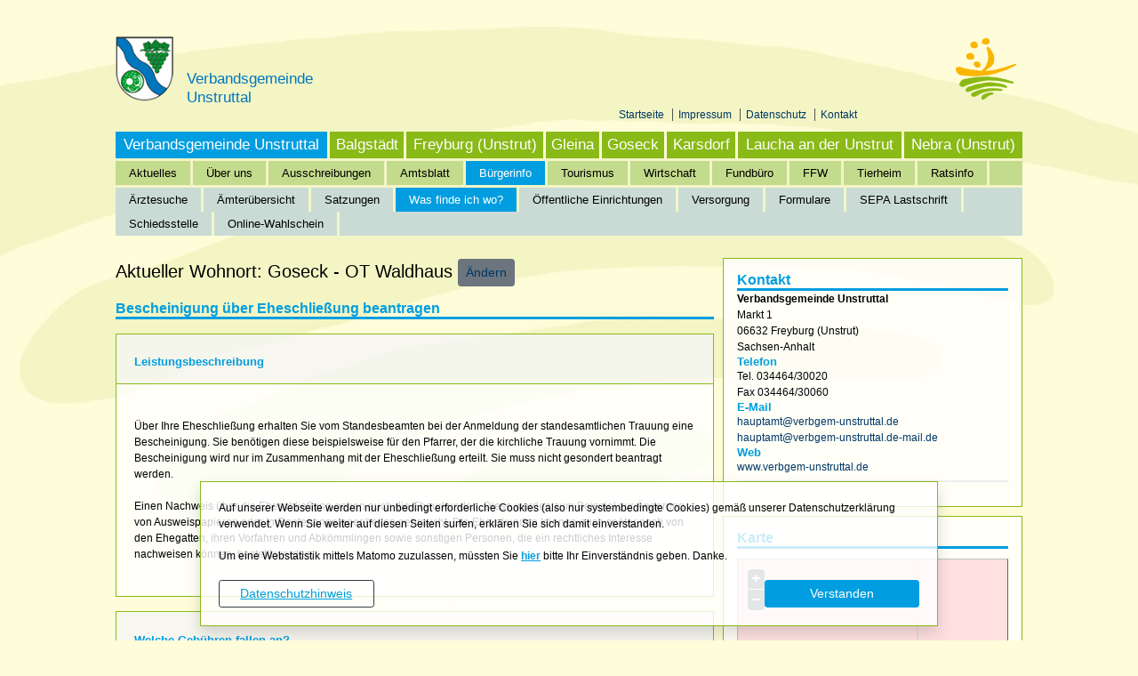

--- FILE ---
content_type: text/html; charset=UTF-8
request_url: https://www.verbgem-unstruttal.de/de/leistung-detail/leistung/190/wohnort/1625/bescheinigung_ueber_eheschliessung_beantragen.html
body_size: 15578
content:
<!DOCTYPE html>
<html lang="de" >
<head>
<base href="https://www.verbgem-unstruttal.de/" />
<meta http-equiv="Content-Type" content="text/html; charset=UTF-8" />
<title>Bescheinigung über Eheschließung beantragen</title>
<meta name="generator" content="GeoCMS Version:5.51.01 brain-SCC GmbH (c) 2026" />
<meta name="keywords" content="Bescheinigung über Eheschließung beantragen, Eheschließung, Urkunden und Bescheinigungen" />
<meta name="robots" content="index, follow" />
<meta property="gc:keywords" content="Bescheinigung über Eheschließung beantragen, Eheschließung, Urkunden und Bescheinigungen" />
<meta property="gc:title" content="Bescheinigung über Eheschließung beantragen" />
<meta property="gc:description" content="Über Ihre Eheschließung erhalten Sie vom Standesbeamten bei der Anmeldung der standesamtlichen Trauung eine Bescheinigung. Sie benötigen diese beispielsweise für den Pfarrer, der die kirchliche Trauung vornimmt. Die Bescheinigung wird nur im Zusammenhang mit der Eheschließung erteilt. Sie muss nicht gesondert beantragt werden. Einen Nachweis über die Eheschließung geben auch die Eheurkunden. Diese werden zum Beispiel zur Änderung von Ausweispapieren oder in Rentenangelegenheiten gebraucht. Die Eheurkunden können auch später noch von den Ehegatten, ihren Vorfahren und Abkömmlingen sowie sonstigen Personen, die ein rechtliches Interesse nachweisen können, bestellt werden." />
<meta property="gc:contenttype" content="leistung" />
<link  rel="stylesheet" type="text/css" href="https://www.verbgem-unstruttal.de/res/jquery/css/jquery-ui.min.css?v=v5.51.01"  />
<link  rel="stylesheet" type="text/css" href="https://www.verbgem-unstruttal.de/res/jquery/css/jquery-ui-brain.css?v=v5.51.01"  />
<link  id="special_btp_css"  rel="stylesheet" type="text/css" href="https://www.verbgem-unstruttal.de/vendor/bootstrap/style_standard.css?v=v5.51.01"  />
<link  rel="stylesheet" type="text/css" href="https://www.verbgem-unstruttal.de/res/icomoon/icomoon.css?v=v5.51.01"  />
<link  rel="stylesheet" type="text/css" href="https://www.verbgem-unstruttal.de/res/lindua/lindua.css?v=v5.51.01"  />
<link  rel="stylesheet" type="text/css" href="https://www.verbgem-unstruttal.de/res/vendor/bootstrap/icons/font/bootstrap-icons.css?v=v5.51.01"  />
<link  rel="stylesheet" type="text/css" href="https://www.verbgem-unstruttal.de/res/vendor/bootstrap/xcontrols/xcontrols_bootstrap4_frontend.css?v=v5.51.01"  />
<link  rel="stylesheet" type="text/css" href="https://www.verbgem-unstruttal.de/res/modules/hcard/templates/index.css?v=v5.51.01"  />
<link  rel="stylesheet" type="text/css" href="https://www.verbgem-unstruttal.de/res/modules/map/templates/map.css?v=v5.51.01"  />
<link  rel="stylesheet" type="text/css" href="https://www.verbgem-unstruttal.de/res/modules/map/templates/poi.css?v=v5.51.01"  />
<link  rel="stylesheet" type="text/css" href="https://www.verbgem-unstruttal.de/modules/gcarticle/templates/index.css?v=v5.51.01"  />
<link  rel="stylesheet" type="text/css" href="https://www.verbgem-unstruttal.de/modules/gallery/templates/index.css?v=v5.51.01"  />
<link  rel="stylesheet" type="text/css" href="https://www.verbgem-unstruttal.de/modules/menu/templates/menu.css?v=v5.51.01"  />
<link  rel="stylesheet" type="text/css" href="https://www.verbgem-unstruttal.de/res/modules/clickpath/templates/index.css?v=v5.51.01"  />
<link  rel="stylesheet" type="text/css" href="https://www.verbgem-unstruttal.de/res/modules/gcauth/templates/index.css?v=v5.51.01"  />
<link  rel="stylesheet" type="text/css" href="https://www.verbgem-unstruttal.de/res/modules/gccookiemessage/templates/index.css?v=v5.51.01"  />
<link  rel="stylesheet" type="text/css" href="https://www.verbgem-unstruttal.de/res/js/jquery/jquery-lightbox/css/jquery.lightbox-0.5.css?v=v5.51.01"  />
<link  rel="stylesheet" type="text/css" href="https://www.verbgem-unstruttal.de/res/modules/geocode/templates/geocoder.css?v=v5.51.01"  />
<link  rel="stylesheet" type="text/css" href="https://www.verbgem-unstruttal.de/res/js/jquery/jquery-select2/dist/css/select2.min.css?v=v5.51.01"  />
<link  rel="stylesheet" type="text/css" href="https://www.verbgem-unstruttal.de/modules/page/templates/css/screen.css?v=v5.51.01"  />
<link  rel="stylesheet" type="text/css" href="https://www.verbgem-unstruttal.de/modules/page/templates/css/screen/theme.css?v=v5.51.01"  />
<link  rel="stylesheet" type="text/css" href="https://www.verbgem-unstruttal.de/modules/page/templates/css/screen/responsive.css?v=v5.51.01"  />
<link  rel="stylesheet" type="text/css" href="https://www.verbgem-unstruttal.de/res/modules/page/templates/yaml4web/css/print.css?v=v5.51.01" media="print" />
<script  src="https://www.verbgem-unstruttal.de/res/jquery/js/jquery.min.js?v=v5.51.01"></script>
<script defer src="https://www.verbgem-unstruttal.de/res/jquery/js/jquery-ui.min.js?v=v5.51.01"></script>
<script defer src="https://www.verbgem-unstruttal.de/res/js/jquery/jquery-ui-touch-punch/jquery.ui.touch-punch.min.js?v=v5.51.01"></script>
<script defer src="https://www.verbgem-unstruttal.de/res/vendor/bootstrap/plugin/js/popper.min.js?v=v5.51.01"></script>
<script defer src="https://www.verbgem-unstruttal.de/res/vendor/bootstrap/4.3.0/js/bootstrap.min.js?v=v5.51.01"></script>
<script defer src="https://www.verbgem-unstruttal.de/res/vendor/bootstrap/4.6.0/js/bootstrap.min.js?v=v5.51.01"></script>
<script  src="https://www.verbgem-unstruttal.de/res/js/gclocalstorage/gcLocalStorage.js?v=v5.51.01"></script>
<script  src="https://www.verbgem-unstruttal.de/res/js/gc.js?v=v5.51.01"></script>
<script  src="https://www.verbgem-unstruttal.de/res/js/json.js?v=v5.51.01"></script>
<script  src="https://www.verbgem-unstruttal.de/res/js/gc.js?v=v5.51.01"></script>
<script  src="https://www.verbgem-unstruttal.de/res/js/xc.js?v=v5.51.01"></script>
<script  src="https://www.verbgem-unstruttal.de/res/js/openlayers/OpenLayers.js?v=v5.51.01"></script>
<script  src="https://www.verbgem-unstruttal.de/res/js/openlayers/GCOpenLayers.js?v=v5.51.01"></script>
<script  src="https://www.verbgem-unstruttal.de/res/js/openlayers/gc/controls/session_viewport.js?v=v5.51.01"></script>
<script  src="https://www.verbgem-unstruttal.de/res/js/openlayers/FeaturePopups.js?v=v5.51.01"></script>
<script  src="https://www.verbgem-unstruttal.de/res/js/openlayers/Lang/de.js?v=v5.51.01"></script>
<script  src="https://www.verbgem-unstruttal.de/res/modules/geocode/res/geocoder.js?v=v5.51.01"></script>
<script  src="https://www.verbgem-unstruttal.de/res/modules/geocode/res/geocoder_instance.js?v=v5.51.01"></script>
<script  src="https://www.verbgem-unstruttal.de/res/js/openlayers/OpenStreetMap.js?v=v5.51.01"></script>
<script defer src="https://www.verbgem-unstruttal.de/res/vendor/bootstrap/plugin/js/responsive-tabs.js?v=v5.51.01"></script>
<script  src="https://www.verbgem-unstruttal.de/res/js/jquery/jquery-select2/dist/js/select2.min.js?v=v5.51.01"></script>
<script defer src="https://www.verbgem-unstruttal.de/res/js/bootstrap/bootstrap-modaldialog/bootstrap.modaldialog.min.js?v=v5.51.01"></script>
<script defer src="https://www.verbgem-unstruttal.de/res/vendor/bootstrap/plugin/bootstrap-autocomplete/dist/latest/bootstrap-autocomplete.js?v=v5.51.01"></script>
<script defer src="https://www.verbgem-unstruttal.de/res/js/jquery/bootstrap-maxlength/src/bootstrap-maxlength.js?v=v5.51.01"></script>
<script  src="https://www.verbgem-unstruttal.de/res/js/jquery/jquery-lightbox/js/jquery.lightbox-0.5.js?v=v5.51.01"></script>
<script  src="https://www.verbgem-unstruttal.de/res/js/jquery/jquery-unveil/jquery.unveil.js?v=v5.51.01"></script>
<script  >
var GeoCMSMultiObject = {};
/* +++++++++++++++++++++++++++++++++++++ */
window.GeoCMSLocalStorage      = new gcLocalStorage('vg-unstruttal',false); /* Wrapper für localStorage */
window.GeoCMSSessionStorage    = new gcLocalStorage('vg-unstruttal',true);  /* Wrapper für sessionStorage */
/* +++++++++++++++++++++++++++++++++++++ */

document.addEventListener('keyup',XControls.Core.closePopupWithEscape);
GeoCMS.Core.baseUrl='https://www.verbgem-unstruttal.de/';

jQuery.noConflict();			jQuery(function() {
				jQuery('.check_max_length').maxlength({
				    alwaysShow: true,
				    //threshold: 10,
				    warningClass: "badge bg-success",
				    limitReachedClass: "badge badge-danger",
				    placement: 'top'
				    //message: 'used %charsTyped% of %charsTotal% chars.'
				});
			});function openWizardDialog(element_id, reference, wizardname) {
	var url = 'https://www.verbgem-unstruttal.de/admin/page/ajax/GetWizard/?wizard=__WIZ__&uhash=wGuAjeqoY37K6rC0g8x2XDyNSHhWRaTvtdO5LkVU&input_id=__ID__'.replace('__WIZ__',wizardname).replace('__ID__',element_id);
	return BtpDialogClass.invokeOnClick(reference,url);
}
(function($){ $(function(){
jQuery('.gcarticle-gallery-link').lightBox({"overlayBgColor":"#000","overlayOpacity":0.6,"imageLoading":"res\/js\/jquery\/jquery-lightbox\/images\/lightbox-ico-loading.gif","imageBlank":"res\/js\/jquery\/jquery-lightbox\/images\/lightbox-blank.gif","imageBtnClose":"res\/js\/jquery\/jquery-lightbox\/images\/de\/lightbox-btn-close.gif","imageBtnPrev":"res\/js\/jquery\/jquery-lightbox\/images\/de\/lightbox-btn-prev.gif","imageBtnNext":"res\/js\/jquery\/jquery-lightbox\/images\/de\/lightbox-btn-next.gif","containerResizeSpeed":350,"txtImage":"Bild","txtOf":"von"});
}); })(jQuery);
(function($){ $(function(){
jQuery('#1117_272_1_de .gallery-1117_272_1_de-link').lightBox({"overlayBgColor":"#000","overlayOpacity":0.6,"imageLoading":"res\/js\/jquery\/jquery-lightbox\/images\/lightbox-ico-loading.gif","imageBlank":"res\/js\/jquery\/jquery-lightbox\/images\/lightbox-blank.gif","imageBtnClose":"res\/js\/jquery\/jquery-lightbox\/images\/de\/lightbox-btn-close.gif","imageBtnPrev":"res\/js\/jquery\/jquery-lightbox\/images\/de\/lightbox-btn-prev.gif","imageBtnNext":"res\/js\/jquery\/jquery-lightbox\/images\/de\/lightbox-btn-next.gif","containerResizeSpeed":350,"txtImage":"Bild","txtOf":"von"});
}); })(jQuery);
</script>

<link rel="canonical" href="https://www.verbgem-unstruttal.de/de/leistung-detail/leistung/190/wohnort/1625/zustaendigestellen/61/bescheinigung_über_eheschließung_beantragen.html" />

<meta name="viewport" content="width=device-width, initial-scale=1.0">



<!--[if lt IE 9]>
<script src="res/modules/page/templates/yaml4/lib/html5shiv/html5shiv.js"></script>
<![endif]-->

<script src="//cdnjs.cloudflare.com/ajax/libs/modernizr/2.6.2/modernizr.min.js"></script>

<!-- common_header -->
<link rel="shortcut icon" href="/modules/page/templates/favicon.ico" >
<link rel="apple-touch-icon" href="/modules/page/templates/apple-touch-icon-57x57.png" />
<link rel="apple-touch-icon" sizes="76x76" href="/modules/page/templates/apple-touch-icon-76x76.png" />
<link rel="apple-touch-icon" sizes="120x120" href="/modules/page/templates/apple-touch-icon-120x120.png" />
<link rel="apple-touch-icon" sizes="152x152" href="/modules/page/templates/apple-touch-icon-152x152.png" />
<link rel="apple-touch-icon" href="/modules/page/templates/apple-touch-icon.png"/>
<link rel="apple-touch-icon" href="/modules/page/templates/apple-touch-icon-precomposed.png"/>

<!--  --> 

</head>

<body id="page-body" class="theme_  twocol">
<div class="page-wrapper">
<a id="totop"></a>
 

<ul class="ym-skiplinks">
	<li><a class="ym-skip" href="#nav">Springe zur Navigation (mit der Eingabetaste best&auml;tigen)</a></li>
	<li><a class="ym-skip" href="#main">Springe zum Hauptinhalt (mit der Eingabetaste best&auml;tigen)</a></li>
</ul>
        
<header id="page-header" class="ym-noprint noprint">
  <div class="ym-wrapper">
    <div class="ym-wbox header_title_container">
      
      <div class="ym-grid">
        <div class="ym-gl ym-g63">
          <h1 class="header_title" role="banner">
            <a href="./" title="Verbandsgemeinde Unstruttal" target="_self" class="header_title_link">
              <span class="header_title_content">Verbandsgemeinde Unstruttal</span>
            </a>
          </h1>        
        </div>
        <div class="ym-gl ym-g36">
         
        </div>             
      </div> 
      <a id="left-menu" href="#left-menu" class="hamburger-button">     
        <div id="menu-btn" class="menu-btn">
          <div></div>
          <span></span>
          <span></span>
          <span></span>
        </div>
      </a>  
    </div>
  </div> 

  
  <div class="ym-wrapper header-service">
  
<nav id="gc-menu-servicenav" class="gc-menu gc-menu-servicenav" data-gc-search="false">
	
<ol class="gc-menu-ol viewstatus">
   <li class="gc-menu-li gc-menu-li-0 NO "> <!---->  <a href="/de/startseite.html" class="gc-menu-link gc-menu-link-0 status- "  title="Startseite" > Startseite  </a>  </li>  <li class="gc-menu-li gc-menu-li-0 NO "> <!---->  <a href="/de/impressum.html" class="gc-menu-link gc-menu-link-0 status- "  title="Impressum" > Impressum  </a>  </li>  <li class="gc-menu-li gc-menu-li-0 NO "> <!---->  <a href="/de/datenschutz.html" class="gc-menu-link gc-menu-link-0 status- "  title="Datenschutz" > Datenschutz  </a>  </li>  <li class="gc-menu-li gc-menu-li-0 NO "> <!---->  <a href="/de/kontakt.html" class="gc-menu-link gc-menu-link-0 status- "  title="Kontakt" > Kontakt  </a>  </li> 
</ol>

</nav>

  </div>
                
</header>

<div class="header-menu">
  <div class="ym-wrapper">
  
  
<nav id="gc-menu-topnav" class="gc-menu gc-menu-topnav" data-gc-search="false">
	
<ol class="gc-menu-ol viewstatus">
   <li class="gc-menu-li gc-menu-li-0 SUBACT "> <!--1-->  <a href="/de/verbandsgemeinde-unstruttal.html" class="gc-menu-link gc-menu-link-0 status-1 "  title="Verbandsgemeinde Unstruttal" > Verbandsgemeinde Unstruttal  </a>  
<ol class="gc-menu-ol viewstatus">
   <li class="gc-menu-li gc-menu-li-1 SUBCLOSE "> <!---->  <a href="/de/aktuelles.html" class="gc-menu-link gc-menu-link-1 status- "  title="Aktuelles" > Aktuelles  </a>  
<ol class="gc-menu-ol viewstatus">
   <li class="gc-menu-li gc-menu-li-2 NO "> <!---->  <a href="/de/aktuelles.html" class="gc-menu-link gc-menu-link-2 status- "  title="Aktuelles Allgemein" > Aktuelles Allgemein  </a>  </li>  <li class="gc-menu-li gc-menu-li-2 NO "> <!---->  <a href="/de/pr-aktuell.html" class="gc-menu-link gc-menu-link-2 status- "  title="PR Aktuell" > PR Aktuell  </a>  </li>  <li class="gc-menu-li gc-menu-li-2 NO "> <!---->  <a href="/de/bekanntmachungen.html" class="gc-menu-link gc-menu-link-2 status- "  title="Bekanntmachungen" > Bekanntmachungen  </a>  </li>  <li class="gc-menu-li gc-menu-li-2 NO "> <!---->  <a href="/de/straszensperrungen.html" class="gc-menu-link gc-menu-link-2 status- "  title="Straßensperrungen" > Straßensperrungen  </a>  </li>  <li class="gc-menu-li gc-menu-li-2 NO "> <!---->  <a href="/de/umfragen.html" class="gc-menu-link gc-menu-link-2 status- "  title="Umfragen" > Umfragen  </a>  </li>  <li class="gc-menu-li gc-menu-li-2 NO "> <!---->  <a href="/de/kommunale-waermeplanung.html" class="gc-menu-link gc-menu-link-2 status- "  title="Kommunale Wärmeplanung" > Kommunale Wärmeplanung  </a>  </li> 
</ol>
  </li>  <li class="gc-menu-li gc-menu-li-1 NO "> <!---->  <a href="/de/ueber.html" class="gc-menu-link gc-menu-link-1 status- "  title="Über uns" > Über uns  </a>  </li>  <li class="gc-menu-li gc-menu-li-1 SUBCLOSE "> <!---->  <a href="/de/ausschreibungen.html" class="gc-menu-link gc-menu-link-1 status- "  title="Ausschreibungen" > Ausschreibungen  </a>  
<ol class="gc-menu-ol viewstatus">
   <li class="gc-menu-li gc-menu-li-2 NO "> <!---->  <a href="/de/stellenausschreibungen.html" class="gc-menu-link gc-menu-link-2 status- "  title="Stellenausschreibungen" > Stellenausschreibungen  <!--p class="menu-overview-item-description"></p-->  </a>  </li>  <li class="gc-menu-li gc-menu-li-2 NO "> <!---->  <a href="/de/gebaeude.html" class="gc-menu-link gc-menu-link-2 status- "  title="Gebäude" > Gebäude  <!--p class="menu-overview-item-description"></p-->  </a>  </li>  <li class="gc-menu-li gc-menu-li-2 NO "> <!---->  <a href="/de/grundstuecke.html" class="gc-menu-link gc-menu-link-2 status- "  title="Grundstücke" > Grundstücke  <!--p class="menu-overview-item-description"></p-->  </a>  </li>  <li class="gc-menu-li gc-menu-li-2 NO "> <!---->  <a href="/de/fahrzeuge.html" class="gc-menu-link gc-menu-link-2 status- "  title="Fahrzeuge" > Fahrzeuge  <!--p class="menu-overview-item-description"></p-->  </a>  </li>  <li class="gc-menu-li gc-menu-li-2 NO "> <!---->  <a href="/de/vergaben-copy-1569329175.html" class="gc-menu-link gc-menu-link-2 status- "  title="Vergaben" > Vergaben  <!--p class="menu-overview-item-description"></p-->  </a>  </li> 
</ol>
  </li>  <li class="gc-menu-li gc-menu-li-1 SUBCLOSE "> <!---->  <a href="/de/amtsblatt.html" class="gc-menu-link gc-menu-link-1 status- "  title="Amtsblatt" > Amtsblatt  </a>  
<ol class="gc-menu-ol viewstatus">
   <li class="gc-menu-li gc-menu-li-2 NO "> <!---->  <a href="/de/amtsblatt-2025.html" class="gc-menu-link gc-menu-link-2 status- "  title="2025" > 2025  <!--p class="menu-overview-item-description"></p-->  </a>  </li>  <li class="gc-menu-li gc-menu-li-2 NO "> <!---->  <a href="/de/amtsblatt-2017-copy-1517391001-copy-1548658650-copy-1576830289-copy-1610006558-copy-1643286638-copy-1673358121-copy-1707129767.html" class="gc-menu-link gc-menu-link-2 status- "  title="2024" > 2024  <!--p class="menu-overview-item-description"></p-->  </a>  </li>  <li class="gc-menu-li gc-menu-li-2 NO "> <!---->  <a href="/de/amtsblatt-2017-copy-1517391001-copy-1548658650-copy-1576830289-copy-1610006558-copy-1643286638-copy-1673358121.html" class="gc-menu-link gc-menu-link-2 status- "  title="2023" > 2023  <!--p class="menu-overview-item-description"></p-->  </a>  </li>  <li class="gc-menu-li gc-menu-li-2 NO "> <!---->  <a href="/de/amtsblatt-2017-copy-1517391001-copy-1548658650-copy-1576830289-copy-1610006558-copy-1643286638.html" class="gc-menu-link gc-menu-link-2 status- "  title="2022" > 2022  <!--p class="menu-overview-item-description"></p-->  </a>  </li>  <li class="gc-menu-li gc-menu-li-2 NO "> <!---->  <a href="/de/amtsblatt-2017-copy-1517391001-copy-1548658650-copy-1576830289-copy-1610006558.html" class="gc-menu-link gc-menu-link-2 status- "  title="2021" > 2021  <!--p class="menu-overview-item-description"></p-->  </a>  </li>  <li class="gc-menu-li gc-menu-li-2 NO "> <!---->  <a href="/de/amtsblatt-2017-copy-1517391001-copy-1548658650-copy-1576830289.html" class="gc-menu-link gc-menu-link-2 status- "  title="2020" > 2020  <!--p class="menu-overview-item-description"></p-->  </a>  </li>  <li class="gc-menu-li gc-menu-li-2 NO "> <!---->  <a href="/de/amtsblatt-2017-copy-1517391001-copy-1548658650.html" class="gc-menu-link gc-menu-link-2 status- "  title="2019" > 2019  <!--p class="menu-overview-item-description"></p-->  </a>  </li>  <li class="gc-menu-li gc-menu-li-2 NO "> <!---->  <a href="/de/amtsblatt-2017-copy-1517391001.html" class="gc-menu-link gc-menu-link-2 status- "  title="2018" > 2018  <!--p class="menu-overview-item-description"></p-->  </a>  </li>  <li class="gc-menu-li gc-menu-li-2 NO "> <!---->  <a href="/de/amtsblatt-2017.html" class="gc-menu-link gc-menu-link-2 status- "  title="2017" > 2017  <!--p class="menu-overview-item-description"></p-->  </a>  </li>  <li class="gc-menu-li gc-menu-li-2 NO "> <!---->  <a href="/de/amtsblatt-2016.html" class="gc-menu-link gc-menu-link-2 status- "  title="2016" > 2016  <!--p class="menu-overview-item-description"></p-->  </a>  </li>  <li class="gc-menu-li gc-menu-li-2 NO "> <!---->  <a href="/de/amtsblatt-2015-copy-1452156022.html" class="gc-menu-link gc-menu-link-2 status- "  title="2015" > 2015  <!--p class="menu-overview-item-description"></p-->  </a>  </li>  <li class="gc-menu-li gc-menu-li-2 NO "> <!---->  <a href="/de/amtsblatt-2014.html" class="gc-menu-link gc-menu-link-2 status- "  title="2014" > 2014  <!--p class="menu-overview-item-description"></p-->  </a>  </li>  <li class="gc-menu-li gc-menu-li-2 NO "> <!---->  <a href="/de/amtsblatt-2013.html" class="gc-menu-link gc-menu-link-2 status- "  title="2013" > 2013  <!--p class="menu-overview-item-description"></p-->  </a>  </li>  <li class="gc-menu-li gc-menu-li-2 NO "> <!---->  <a href="/de/amtsblatt-2012.html" class="gc-menu-link gc-menu-link-2 status- "  title="2012" > 2012  <!--p class="menu-overview-item-description"></p-->  </a>  </li>  <li class="gc-menu-li gc-menu-li-2 NO "> <!---->  <a href="/de/amtsblatt-2011.html" class="gc-menu-link gc-menu-link-2 status- "  title="2011" > 2011  <!--p class="menu-overview-item-description"></p-->  </a>  </li>  <li class="gc-menu-li gc-menu-li-2 NO "> <!---->  <a href="/de/amtsblatt-2010.html" class="gc-menu-link gc-menu-link-2 status- "  title="2010" > 2010  <!--p class="menu-overview-item-description"></p-->  </a>  </li>  <li class="gc-menu-li gc-menu-li-2 NO "> <!---->  <a href="/de/amtsblatt-2009.html" class="gc-menu-link gc-menu-link-2 status- "  title="2009" > 2009  <!--p class="menu-overview-item-description"></p-->  </a>  </li>  <li class="gc-menu-li gc-menu-li-2 NO "> <!---->  <a href="/de/amtsblatt-2008.html" class="gc-menu-link gc-menu-link-2 status- "  title="2008" > 2008  <!--p class="menu-overview-item-description"></p-->  </a>  </li>  <li class="gc-menu-li gc-menu-li-2 NO "> <!---->  <a href="/de/amtsblatt-2007.html" class="gc-menu-link gc-menu-link-2 status- "  title="2007" > 2007  <!--p class="menu-overview-item-description"></p-->  </a>  </li>  <li class="gc-menu-li gc-menu-li-2 NO "> <!---->  <a href="/de/amtsblatt-2006.html" class="gc-menu-link gc-menu-link-2 status- "  title="2006" > 2006  <!--p class="menu-overview-item-description"></p-->  </a>  </li> 
</ol>
  </li>  <li class="gc-menu-li gc-menu-li-1 SUBACT "> <!--1-->  <a href="/de/buergerinfo.html" class="gc-menu-link gc-menu-link-1 status-1 "  title="Bürgerinfo" > Bürgerinfo  </a>  
<ol class="gc-menu-ol viewstatus">
   <li class="gc-menu-li gc-menu-li-2 NO "> <!---->  <a href="/de/aerztesuche.html" class="gc-menu-link gc-menu-link-2 status- "  title="Ärztesuche" > Ärztesuche  <!--p class="menu-overview-item-description"></p-->  </a>  </li>  <li class="gc-menu-li gc-menu-li-2 NO "> <!---->  <a href="/de/aemteruebersicht.html" class="gc-menu-link gc-menu-link-2 status- "  title="Ämterübersicht" > Ämterübersicht  <!--p class="menu-overview-item-description"></p-->  </a>  </li>  <li class="gc-menu-li gc-menu-li-2 NO "> <!---->  <a href="/de/satzungen.html" class="gc-menu-link gc-menu-link-2 status- "  title="Satzungen" > Satzungen  <!--p class="menu-overview-item-description"></p-->  </a>  </li>  <li class="gc-menu-li gc-menu-li-2 ACTIV "> <!--1-->  <a href="/de/was-finde-ich-wo.html" class="gc-menu-link gc-menu-link-2 status-1 "  title="Was finde ich wo?" > Was finde ich wo?  <!--p class="menu-overview-item-description"></p-->  </a>  </li>  <li class="gc-menu-li gc-menu-li-2 NO "> <!---->  <a href="/de/oeffentliche-einrichtungen.html" class="gc-menu-link gc-menu-link-2 status- "  title="Öffentliche Einrichtungen" > Öffentliche Einrichtungen  <!--p class="menu-overview-item-description"></p-->  </a>  </li>  <li class="gc-menu-li gc-menu-li-2 NO "> <!---->  <a href="/de/versorgung.html" class="gc-menu-link gc-menu-link-2 status- "  title="Versorgung" > Versorgung  <!--p class="menu-overview-item-description"></p-->  </a>  </li>  <li class="gc-menu-li gc-menu-li-2 NO "> <!---->  <a href="/de/formulare.html" class="gc-menu-link gc-menu-link-2 status- "  title="Formulare" > Formulare  <!--p class="menu-overview-item-description"></p-->  </a>  </li>  <li class="gc-menu-li gc-menu-li-2 NO "> <!---->  <a href="/de/sepa-lastschrift.html" class="gc-menu-link gc-menu-link-2 status- "  title="SEPA Lastschrift" > SEPA Lastschrift  <!--p class="menu-overview-item-description"></p-->  </a>  </li>  <li class="gc-menu-li gc-menu-li-2 NO "> <!---->  <a href="/de/schiedsstelle.html" class="gc-menu-link gc-menu-link-2 status- "  title="Schiedsstelle" > Schiedsstelle  <!--p class="menu-overview-item-description"></p-->  </a>  </li>  <li class="gc-menu-li gc-menu-li-2 NO "> <!---->  <a href="https://www.wahlschein.de/15084025" class="gc-menu-link gc-menu-link-2 status- " target="_blank" title="Online-Wahlschein" > Online-Wahlschein  </a>  </li> 
</ol>
  </li>  <li class="gc-menu-li gc-menu-li-1 SUBCLOSE "> <!---->  <a href="/de/tourismus.html" class="gc-menu-link gc-menu-link-1 status- "  title="Tourismus" > Tourismus  </a>  
<ol class="gc-menu-ol viewstatus">
   <li class="gc-menu-li gc-menu-li-2 NO "> <!---->  <a href="/de/welterbe.html" class="gc-menu-link gc-menu-link-2 status- "  title="Welterbe" > Welterbe  <!--p class="menu-overview-item-description"></p-->  </a>  </li>  <li class="gc-menu-li gc-menu-li-2 NO "> <!---->  <a href="https://pages.et4.de/de/saale-unstrut-tourismus/wlan/search/Event/radius:18000/Lat:51.21306/Lng:11.77114/view:list/sort:chronological/mode:next_months/calView:agendaWeek" class="gc-menu-link gc-menu-link-2 status- " target="_blank" title="Veranstaltungen" > Veranstaltungen  <!--p class="menu-overview-item-description"></p-->  </a>  </li>  <li class="gc-menu-li gc-menu-li-2 NO "> <!---->  <a href="https://www.saale-unstrut-tourismus.de/gastgeberverzeichnis/" class="gc-menu-link gc-menu-link-2 status- " target="_blank" title="Gastgeberverzeichnis" > Gastgeberverzeichnis  <!--p class="menu-overview-item-description"></p-->  </a>  </li>  <li class="gc-menu-li gc-menu-li-2 NO "> <!---->  <a href="/de/schwimmbad.html" class="gc-menu-link gc-menu-link-2 status- "  title="Schwimmbad" > Schwimmbad  <!--p class="menu-overview-item-description"></p-->  </a>  </li>  <li class="gc-menu-li gc-menu-li-2 NO "> <!---->  <a href="/de/radfahren.html" class="gc-menu-link gc-menu-link-2 status- "  title="Radfahren" > Radfahren  <!--p class="menu-overview-item-description"></p-->  </a>  </li>  <li class="gc-menu-li gc-menu-li-2 NO "> <!---->  <a href="/de/wandern.html" class="gc-menu-link gc-menu-link-2 status- "  title="Wandern" > Wandern  <!--p class="menu-overview-item-description"></p-->  </a>  </li>  <li class="gc-menu-li gc-menu-li-2 NO "> <!---->  <a href="/de/wasserwandern.html" class="gc-menu-link gc-menu-link-2 status- "  title="Wasserwandern" > Wasserwandern  <!--p class="menu-overview-item-description"></p-->  </a>  </li>  <li class="gc-menu-li gc-menu-li-2 NO "> <!---->  <a href="/de/imagebroschuere.html" class="gc-menu-link gc-menu-link-2 status- "  title="Imagebroschüre" > Imagebroschüre  <!--p class="menu-overview-item-description"></p-->  </a>  </li>  <li class="gc-menu-li gc-menu-li-2 NO "> <!---->  <a href="https://www.saale-unstrut-tourismus.de/" class="gc-menu-link gc-menu-link-2 status- " target="_blank" title="SUT" > SUT  <!--p class="menu-overview-item-description"></p-->  </a>  </li> 
</ol>
  </li>  <li class="gc-menu-li gc-menu-li-1 SUBCLOSE "> <!---->  <a href="/de/wirtschaft.html" class="gc-menu-link gc-menu-link-1 status- "  title="Wirtschaft" > Wirtschaft  </a>  
<ol class="gc-menu-ol viewstatus">
   <li class="gc-menu-li gc-menu-li-2 NO "> <!---->  <a href="https://www.e-gewerbeamt.de/unstruttal/geso-online-meldungen/?op=emeldung-start-meldeart" class="gc-menu-link gc-menu-link-2 status- " target="_blank" title="Gewerbeanmeldung" > Gewerbeanmeldung  <!--p class="menu-overview-item-description"></p-->  </a>  </li>  <li class="gc-menu-li gc-menu-li-2 NO "> <!---->  <a href="/de/bauleitplanung.html" class="gc-menu-link gc-menu-link-2 status- "  title="Bauleitplanung" > Bauleitplanung  <!--p class="menu-overview-item-description"></p-->  </a>  </li> 
</ol>
  </li>  <li class="gc-menu-li gc-menu-li-1 NO "> <!---->  <a href="/de/fundbuero.html" class="gc-menu-link gc-menu-link-1 status- "  title="Fundbüro" > Fundbüro  </a>  </li>  <li class="gc-menu-li gc-menu-li-1 NO "> <!---->  <a href="/de/feuerwehr.html" class="gc-menu-link gc-menu-link-1 status- "  title="FFW" > FFW  </a>  </li>  <li class="gc-menu-li gc-menu-li-1 NO "> <!---->  <a href="/de/tierheim.html" class="gc-menu-link gc-menu-link-1 status- "  title="Tierheim" > Tierheim  </a>  </li>  <li class="gc-menu-li gc-menu-li-1 SUBCLOSE "> <!---->  <a href="/de/ratsinfo.html" class="gc-menu-link gc-menu-link-1 status- "  title="Ratsinfo" > Ratsinfo  </a>  
<ol class="gc-menu-ol viewstatus">
   <li class="gc-menu-li gc-menu-li-2 NO "> <!---->  <a href="https://ratsinfo-online.net/vgunstruttal-bi/si018_a.asp?GRA=1" class="gc-menu-link gc-menu-link-2 status- " target="_blank" title="Verbandsgemeinderat" > Verbandsgemeinderat  </a>  </li>  <li class="gc-menu-li gc-menu-li-2 NO "> <!---->  <a href="https://ratsinfo-online.net/vgunstruttal-bi/si018_a.asp?GRA=9" class="gc-menu-link gc-menu-link-2 status- " target="_blank" title="Haupt- und Finanzausschuss" > Haupt- und Finanzausschuss  </a>  </li>  <li class="gc-menu-li gc-menu-li-2 NO "> <!---->  <a href="https://ratsinfo-online.net/vgunstruttal-bi/si018_a.asp?GRA=10" class="gc-menu-link gc-menu-link-2 status- " target="_blank" title="Ausschuss für Bau-, Vergabe und kom. Beteiligungen" > Ausschuss für Bau-, Vergabe und kom. Beteiligungen  </a>  </li> 
</ol>
  </li> 
</ol>
  </li>  <li class="gc-menu-li gc-menu-li-0 SUBCLOSE "> <!---->  <a href="/de/balgstaedt.html" class="gc-menu-link gc-menu-link-0 status- "  title="Balgstädt" > Balgstädt  </a>  
<ol class="gc-menu-ol viewstatus">
   <li class="gc-menu-li gc-menu-li-1 NO "> <!---->  <a href="/de/gemeinde-balgstaedt.html" class="gc-menu-link gc-menu-link-1 status- "  title="Allgemeines" > Allgemeines  </a>  </li>  <li class="gc-menu-li gc-menu-li-1 NO "> <!---->  <a href="/de/satzungen-balgstaedt.html" class="gc-menu-link gc-menu-link-1 status- "  title="Satzungen" > Satzungen  </a>  </li>  <li class="gc-menu-li gc-menu-li-1 NO "> <!---->  <a href="/de/360-panorama-balgstaedt.html" class="gc-menu-link gc-menu-link-1 status- "  title="360-Grad Panorama" > 360-Grad Panorama  </a>  </li>  <li class="gc-menu-li gc-menu-li-1 NO "> <!---->  <a href="https://ratsinfo-online.net/vgunstruttal-bi/si018_a.asp?GRA=2" class="gc-menu-link gc-menu-link-1 status- " target="_blank" title="Gemeinderat" > Gemeinderat  </a>  </li> 
</ol>
  </li>  <li class="gc-menu-li gc-menu-li-0 SUBCLOSE "> <!---->  <a href="/de/freyburg.html" class="gc-menu-link gc-menu-link-0 status- "  title="Freyburg (Unstrut)" > Freyburg (Unstrut)  </a>  
<ol class="gc-menu-ol viewstatus">
   <li class="gc-menu-li gc-menu-li-1 NO "> <!---->  <a href="/de/stadt-freyburg.html" class="gc-menu-link gc-menu-link-1 status- "  title="Allgemeines" > Allgemeines  </a>  </li>  <li class="gc-menu-li gc-menu-li-1 NO "> <!---->  <a href="/de/bekanntmachungen-freyburg.html" class="gc-menu-link gc-menu-link-1 status- "  title="Bekanntmachungen" > Bekanntmachungen  </a>  </li>  <li class="gc-menu-li gc-menu-li-1 NO "> <!---->  <a href="/de/satzungen-freyburg.html" class="gc-menu-link gc-menu-link-1 status- "  title="Satzungen" > Satzungen  </a>  </li>  <li class="gc-menu-li gc-menu-li-1 NO "> <!---->  <a href="/de/stadtentwicklung-freyburg.html" class="gc-menu-link gc-menu-link-1 status- "  title="Stadtentwicklung" > Stadtentwicklung  </a>  </li>  <li class="gc-menu-li gc-menu-li-1 NO "> <!---->  <a href="/de/360grad-panorama-freyburg.html" class="gc-menu-link gc-menu-link-1 status- "  title="360-Grad Panorama" > 360-Grad Panorama  </a>  </li>  <li class="gc-menu-li gc-menu-li-1 NO "> <!---->  <a href="https://ratsinfo-online.net/vgunstruttal-bi/si018_a.asp?GRA=3" class="gc-menu-link gc-menu-link-1 status- " target="_blank" title="Gemeinderat" > Gemeinderat  </a>  </li> 
</ol>
  </li>  <li class="gc-menu-li gc-menu-li-0 SUBCLOSE "> <!---->  <a href="/de/gleina.html" class="gc-menu-link gc-menu-link-0 status- "  title="Gleina" > Gleina  </a>  
<ol class="gc-menu-ol viewstatus">
   <li class="gc-menu-li gc-menu-li-1 NO "> <!---->  <a href="/de/gemeinde-gleina.html" class="gc-menu-link gc-menu-link-1 status- "  title="Allgemeines" > Allgemeines  </a>  </li>  <li class="gc-menu-li gc-menu-li-1 NO "> <!---->  <a href="/de/satzungen-gleina.html" class="gc-menu-link gc-menu-link-1 status- "  title="Satzungen" > Satzungen  </a>  </li>  <li class="gc-menu-li gc-menu-li-1 NO "> <!---->  <a href="/de/360grad-panorama-gleina.html" class="gc-menu-link gc-menu-link-1 status- "  title="360-Grad Panorama" > 360-Grad Panorama  </a>  </li>  <li class="gc-menu-li gc-menu-li-1 NO "> <!---->  <a href="https://ratsinfo-online.net/vgunstruttal-bi/si018_a.asp?GRA=4" class="gc-menu-link gc-menu-link-1 status- " target="_blank" title="Gemeinderat" > Gemeinderat  </a>  </li> 
</ol>
  </li>  <li class="gc-menu-li gc-menu-li-0 SUBCLOSE "> <!---->  <a href="/de/goseck.html" class="gc-menu-link gc-menu-link-0 status- "  title="Goseck" > Goseck  </a>  
<ol class="gc-menu-ol viewstatus">
   <li class="gc-menu-li gc-menu-li-1 NO "> <!---->  <a href="/de/gemeinde-goseck.html" class="gc-menu-link gc-menu-link-1 status- "  title="Allgemeines" > Allgemeines  </a>  </li>  <li class="gc-menu-li gc-menu-li-1 NO "> <!---->  <a href="/de/satzungen-goseck.html" class="gc-menu-link gc-menu-link-1 status- "  title="Satzungen" > Satzungen  </a>  </li>  <li class="gc-menu-li gc-menu-li-1 NO "> <!---->  <a href="/de/360grad-panorama-goseck.html" class="gc-menu-link gc-menu-link-1 status- "  title="360-Grad Panorama" > 360-Grad Panorama  </a>  </li>  <li class="gc-menu-li gc-menu-li-1 NO "> <!---->  <a href="https://ratsinfo-online.net/vgunstruttal-bi/si018_a.asp?GRA=5" class="gc-menu-link gc-menu-link-1 status- " target="_blank" title="Gemeinderat" > Gemeinderat  </a>  </li> 
</ol>
  </li>  <li class="gc-menu-li gc-menu-li-0 SUBCLOSE "> <!---->  <a href="/de/karsdorf.html" class="gc-menu-link gc-menu-link-0 status- "  title="Karsdorf" > Karsdorf  </a>  
<ol class="gc-menu-ol viewstatus">
   <li class="gc-menu-li gc-menu-li-1 NO "> <!---->  <a href="/de/gemeinde-karsdorf.html" class="gc-menu-link gc-menu-link-1 status- "  title="Allgemeines" > Allgemeines  </a>  </li>  <li class="gc-menu-li gc-menu-li-1 NO "> <!---->  <a href="/de/bekanntmachungen-karsdorf.html" class="gc-menu-link gc-menu-link-1 status- "  title="Bekanntmachungen" > Bekanntmachungen  </a>  </li>  <li class="gc-menu-li gc-menu-li-1 NO "> <!---->  <a href="/de/satzungen-goseck-copy-1760683731.html" class="gc-menu-link gc-menu-link-1 status- "  title="Satzungen" > Satzungen  </a>  </li>  <li class="gc-menu-li gc-menu-li-1 NO "> <!---->  <a href="/de/360grad-panorama-karsdorf.html" class="gc-menu-link gc-menu-link-1 status- "  title="360-Grad Panorama" > 360-Grad Panorama  </a>  </li>  <li class="gc-menu-li gc-menu-li-1 NO "> <!---->  <a href="https://ratsinfo-online.net/vgunstruttal-bi/si018_a.asp?GRA=6" class="gc-menu-link gc-menu-link-1 status- " target="_blank" title="Gemeinderat" > Gemeinderat  </a>  </li> 
</ol>
  </li>  <li class="gc-menu-li gc-menu-li-0 SUBCLOSE "> <!---->  <a href="/de/laucha.html" class="gc-menu-link gc-menu-link-0 status- "  title="Laucha an der Unstrut" > Laucha an der Unstrut  </a>  
<ol class="gc-menu-ol viewstatus">
   <li class="gc-menu-li gc-menu-li-1 NO "> <!---->  <a href="/de/stadt-laucha.html" class="gc-menu-link gc-menu-link-1 status- "  title="Allgemeines" > Allgemeines  </a>  </li>  <li class="gc-menu-li gc-menu-li-1 NO "> <!---->  <a href="/de/satzungen-laucha.html" class="gc-menu-link gc-menu-link-1 status- "  title="Satzungen" > Satzungen  </a>  </li>  <li class="gc-menu-li gc-menu-li-1 NO "> <!---->  <a href="/de/360grad-panorama-laucha.html" class="gc-menu-link gc-menu-link-1 status- "  title="360-Grad Panorama" > 360-Grad Panorama  </a>  </li>  <li class="gc-menu-li gc-menu-li-1 NO "> <!---->  <a href="/de/stadtentwicklung-laucha.html" class="gc-menu-link gc-menu-link-1 status- "  title="Stadtentwicklung" > Stadtentwicklung  </a>  </li>  <li class="gc-menu-li gc-menu-li-1 NO "> <!---->  <a href="https://ratsinfo-online.net/vgunstruttal-bi/si018_a.asp?GRA=7" class="gc-menu-link gc-menu-link-1 status- " target="_blank" title="Gemeinderat" > Gemeinderat  </a>  </li> 
</ol>
  </li>  <li class="gc-menu-li gc-menu-li-0 SUBCLOSE "> <!---->  <a href="/de/nebra.html" class="gc-menu-link gc-menu-link-0 status- "  title="Nebra (Unstrut)" > Nebra (Unstrut)  </a>  
<ol class="gc-menu-ol viewstatus">
   <li class="gc-menu-li gc-menu-li-1 NO "> <!---->  <a href="/de/stadt-nebra.html" class="gc-menu-link gc-menu-link-1 status- "  title="Allgemeines" > Allgemeines  </a>  </li>  <li class="gc-menu-li gc-menu-li-1 NO "> <!---->  <a href="/de/satzungen-nebra.html" class="gc-menu-link gc-menu-link-1 status- "  title="Satzungen" > Satzungen  </a>  </li>  <li class="gc-menu-li gc-menu-li-1 NO "> <!---->  <a href="/de/360grad-panorama-nebra.html" class="gc-menu-link gc-menu-link-1 status- "  title="360-Grad Panorama" > 360-Grad Panorama  </a>  </li>  <li class="gc-menu-li gc-menu-li-1 NO "> <!---->  <a href="/de/stadtentwicklung-nebra.html" class="gc-menu-link gc-menu-link-1 status- "  title="Stadtentwicklung" > Stadtentwicklung  </a>  </li>  <li class="gc-menu-li gc-menu-li-1 NO "> <!---->  <a href="https://ratsinfo-online.net/vgunstruttal-bi/si018_a.asp?GRA=8" class="gc-menu-link gc-menu-link-1 status- " target="_blank" title="Gemeinderat" > Gemeinderat  </a>  </li> 
</ol>
  </li> 
</ol>

</nav>

   
  </div>     
</div> 

<div class="header-quickjump-line">
  <div class="ym-wrapper">
    <div class="clickpath-block">
      
      <!-- Ausgabe: Gesamtmodul clickpath/templates/index.html -->
<!--h2>clickpath/templates/index.html</h2-->
<div class="clickpath " data-gc-search="false">
<div class="fe-container"></div>

<!-- clickpath/view/html/templates/index.html -->




<div class="clickpath-list">

<strong>Sie befinden sich hier:</strong>&nbsp;<a class="clickpath-item-size-first " href="/de/hauptnavigation.html">Startseite</a>  &raquo; 

<a class="clickpath-item-size-middle " href="/de/verbandsgemeinde-unstruttal.html">Verbandsgemeinde Unstruttal</a>  &raquo; 

<a class="clickpath-item-size-middle " href="/de/buergerinfo.html">Bürgerinfo</a>  &raquo; 

<a class="clickpath-item-size-last " href="/de/was-finde-ich-wo.html">Was finde ich wo?</a> 

</div>



</div>
                       
    </div>
  </div>
</div>           


<main class="maincontent" role="main">
  <div class="ym-wrapper">
    <div id="main">
      
      <div class="main-content-header">
        <div class="main-content-header-col1">

          
             
                 
             
        </div>
        <div class="main-content-header-col2">
           
          
          
           
        </div>
      </div>
        
      <div class="ym-column linearize-level-1">
         
        <div class="ym-col2">
          <div class="ym-cbox-right">
            <div class="ym-cbox-content">
            
            <!-- Ausgabe: Gesamtmodul hcard/templates/index.html -->
<!--h2>hcard/templates/index.html</h2-->
<div class="hcard kontaktbox" style="clear:both;">
<div class="fe-container"></div>

<!-- hcard/view/html/templates/index.html -->
<h3 class='hcard-title'>Kontakt</h3>





<div id="hcard--" class="vcard">  <!--a href="/de/leistung-detail/leistung/190/wohnort/1625/zustaendigestellen/61/bescheinigung_ueber_eheschliessung_beantragen.html?con=298,1117,1&mod=2,12,1117">Detail</a-->
<div class="fn"><strong>   </strong></div>
<div class="org"><strong>Verbandsgemeinde Unstruttal</strong></div> <ul class="adr"> <li><span class="street-address">Markt 1</span></li>
<li><span class="postal-code">06632</span> <span class="locality">Freyburg (Unstrut)</span></li>
<li><span class="region">Sachsen-Anhalt</span></li>
</ul> 
<h4>Telefon</h4>
<ul class="hcard_list_telefon">

    <li class="hcard_list_telefon_telefon">
    
	    <span class="tel_label telefon">Tel.</span>
	    
    034464/30020
    </li>

    <li class="hcard_list_telefon_fax">
    
	    <span class="tel_label fax">Fax</span>
	    
    034464/30060
    </li>

</ul>
 
<h4>E-Mail</h4>
<ul class="hcard_list_email">

    <li class="hcard_list_email"><a href="mailto:hauptamt@verbgem-unstruttal.de">hauptamt@verbgem-unstruttal.de</a></li>

    <li class="hcard_list_email"><a href="mailto:hauptamt@verbgem-unstruttal.de-mail.de">hauptamt@verbgem-unstruttal.de-mail.de</a></li>

</ul>
 
<h4>Web</h4>
<ul class="hcard_list_www">

    <li class="hcard_list_www"><a href="http://www.verbgem-unstruttal.de" target="_blank">www.verbgem-unstruttal.de</a></li>

</ul>
 <!-- <pre>Array
(
    [web_id] => 1117
    [con_id] => 298
    [con_vs] => 1
    [mod_key] => hcard
    [rol_id] => 1
    [deleted] => 0
    [time_created] => DateTime Object
        (
            [date] => 2014-12-04 17:31:31.000000
            [timezone_type] => 3
            [timezone] => Europe/Berlin
        )

    [time_modified] => DateTime Object
        (
            [date] => 2017-03-03 10:28:40.000000
            [timezone_type] => 3
            [timezone] => Europe/Berlin
        )

    [draw_order] => 
    [hidden] => 0
    [time_start] => 
    [time_stop] => 
    [sub_key] => contact
    [release_state] => 90
    [interest_level] => 
    [upload_name] => 
    [upload_size] => 
    [upload_format] => 
    [extern_id] => 
    [reference] => 
    [target_date] => 
    [pag_web_id] => 
    [pag_id] => 
    [locked_by] => 
    [locked_at] => 
    [time_archive] => 
    [control_state] => 
    [ts_fulltext] => 
    [read_only] => 0
    [import_web_id] => 
    [import_con_id] => 
    [import_con_vs] => 
    [flexjson] => {"map": {"icon": ""}, "www": [{"url": "http://www.verbgem-unstruttal.de", "beschreibung": ""}], "email": [{"email": "hauptamt@verbgem-unstruttal.de", "beschreibung": ""}, {"email": "hauptamt@verbgem-unstruttal.de-mail.de", "beschreibung": ""}], "person": {"titel": "", "vorname": "", "nachname": "", "organisation": "Verbandsgemeinde Unstruttal"}, "adresse": {"ort": "Freyburg (Unstrut)", "plz": "06632", "strasse": "Markt", "ortsteil": "", "postfach": "", "bundesland": "Sachsen-Anhalt", "hausnummer": "1"}, "telefon": [{"type": "telefon", "nummer": "034464/30020"}, {"type": "fax", "nummer": "034464/30060"}]}
    [draft_con_id] => 
    [draft_web_id] => 
    [draft_con_vs] => 
    [rol_modified] => 
    [import_key] => 
    [upload_sha1] => 
    [time_imported] => 
    [searchcontent] => 
    [lang] => de
    [title] => Verbandsgemeinde Unstruttal
    [intro] => verbandsgemeinde unstruttal
    [teaser] => 
    [content] => Verbandsgemeinde Unstruttal 06632 Freyburg (Unstrut) Markt 1 Sachsen-Anhalt telefon 034464/30020 fax 034464/30060 hauptamt@verbgem-unstruttal.de hauptamt@verbgem-unstruttal.de-mail.de http://www.verbgem-unstruttal.de
    [keywords] => 
    [flexml_lang] => 
    [alias] => 
    [flexjson_lang] => 
    [con_write] => 
    [detail_url] => /de/leistung-detail/leistung/190/wohnort/1625/zustaendigestellen/61/bescheinigung_ueber_eheschliessung_beantragen.html?con=298,1117,1&mod=2,12,1117
    [create] => 1417710691
    [update] => 1488533320
    [organisation] => Verbandsgemeinde Unstruttal
    [titel] => 
    [vorname] => 
    [nachname] => 
    [plz] => 06632
    [ort] => Freyburg (Unstrut)
    [ortsteil] => 
    [strasse] => Markt
    [hausnummer] => 1
    [postfach] => 
    [bundesland] => Sachsen-Anhalt
    [telefon] => 
<h4>Telefon</h4>
<ul class="hcard_list_telefon">

    <li class="hcard_list_telefon_telefon">
    
	    <span class="tel_label telefon">Tel.</span>
	    
    034464/30020
    </li>

    <li class="hcard_list_telefon_fax">
    
	    <span class="tel_label fax">Fax</span>
	    
    034464/30060
    </li>

</ul>

    [lbl_telefon] => Telefon
    [email] => 
<h4>E-Mail</h4>
<ul class="hcard_list_email">

    <li class="hcard_list_email"><a href="mailto:hauptamt@verbgem-unstruttal.de">hauptamt@verbgem-unstruttal.de</a></li>

    <li class="hcard_list_email"><a href="mailto:hauptamt@verbgem-unstruttal.de-mail.de">hauptamt@verbgem-unstruttal.de-mail.de</a></li>

</ul>

    [lbl_email] => E-Mail
    [www] => 
<h4>Web</h4>
<ul class="hcard_list_www">

    <li class="hcard_list_www"><a href="http://www.verbgem-unstruttal.de" target="_blank">www.verbgem-unstruttal.de</a></li>

</ul>

    [lbl_www] => Web
)
</pre> -->
</div>








</div>
            
            
<div class="layout_map" id="map_modul_gc_map_5">
<div class="fe-container"></div>

	<h3 class="gc_map-headline">Karte</h3>



<div id="map_container_gc_map_5" style="clear:both">


<a id="gc_map_5_a"></a>
<div class="gc_map" data-gc-search="false" style="width: 100%; max-width: 325px; min-width: 50px; height: 300px;">
<div id="gc_map_5_view" style="position: relative; top: 0; left: 0; right: 0; bottom: 0; width: 100%; height: 100%;">
		<div class="gc_map_tooltip" id="gc_map_5_tooltip" style="display: none; position: absolute; left: 0px; top: 0px;"></div>
	</div>

</div>
<div id="gc_map_5_detail" class="gc_map_detail"></div>
<div id="gc_map_5_popup_container" class="gc_map_popup"></div>
<script>


		GeoCMS.Core.addOnLoadEvent(function()

		{
			try
			{
				// Normal
				var lyr = null;
				var map = new gc.Map('Map', 'gc_map_5');
				map.initMap('gc_map_5_view', 1310092.4, 6658945.5, 13, '', '', {projection: "EPSG:900913", numZoomLevels: 18, minZoomLevel: 0, maxZoomLevel: 18, units: "m", maxResolution: 156543.0339, maxExtent: new OpenLayers.Bounds(-20037508.34, -20037508.34, 20037508.34, 20037508.34), controls: []}, ['Navigation', 'KeyboardDefaults', 'Zoom', 'none']);
 map.addLayerOSM('OpenStreetMap');




				map.initTransform('https://www.verbgem-unstruttal.de/ajax.php?request=Transform&mod=map');
				map.initMarkerManager(null, true, 'gc_map_5_tooltip', 'gc_map_5_detail');
				map.markerManager.markerHighlight = null;


				GeoCMS.Core.addAfterLoadEvent(function()
				{
					GeoCMS.ModuleFeature.Manager.drawOnOpenLayers(map, null, true);
				});



				if( gc && gc.mod && gc.mod.geocoder && gc.mod.geocoder.instances && gc.mod.geocoder.instances['5_12_1117'] )
				{
					gc.mod.geocoder.instances['5_12_1117'].registerListener(map);
					gc.mod.geocoder.instances['5_12_1117'].setCRS(map.getProjection());
				}



			}
			catch(exc) {
				GeoCMS.Console.error(exc);
			}
		});

</script>
</div> <!-- Ende: clear:both  -->

</div>



             
            </div>
          </div>
        </div>
                                      
        <div class="ym-col3">
          <div class="ym-cbox">          
            <div class="ym-cbox-content">           
              <div id="CONTENT_DEFAULT" data-gc-search="true">                                     
              
              <div class="gccookiemessageSpecial d-print-none z-index-tooltip fixed-bottom"
     id="gccookiemessage"
     style="display:none;     margin-bottom: 1rem;"
     data-gc-search="false"
     data-nosnippet>
    <style>
        .gccookiemessageSpecial .intern-page-link {
            text-decoration : underline !important;
            font-weight     : bold;
        }
    </style>
    <div id="cookieBanner"
         style="max-width: 830px; z-index: 1070; margin: 0 auto;">
        <div class="card shadow">
            <div class="card-body">
                
                <p>Auf unserer Webseite werden nur unbedingt erforderliche Cookies (also nur systembedingte Cookies) gemäß unserer Datenschutzerklärung verwendet. Wenn Sie weiter auf diesen Seiten surfen, erklären Sie sich damit einverstanden.</p>
<p>Um eine Webstatistik mittels Matomo zuzulassen, müssten Sie <a class="intern-page-link" href="/de/datenschutz.html#matomo_optin">hier</a> bitte Ihr Einverständnis geben. Danke.</p>
                
                                                <div class="row align-items-center">
                                            <div class="col-12 col-md-3 mb-2 mb-md-0">
                            <a class="btn btn-sm btn-outline-dark silbentrennung w-100"
                               href="/de/datenschutz.html"
                               title="Sprung zur Datenschutz-Seite">Datenschutzhinweis</a>
                        </div>
                                                                                <div class="col-12 col-md-3 ml-md-auto">
                        <button id="cookieSubmitButton"
                                type="button"
                                class="btn btn-sm btn-primary silbentrennung w-100"
                                onclick="setCookieMessageCookie();jQuery('#gccookiemessage').slideUp()">Verstanden</button>
                    </div>
                </div>
            </div>
        </div>
    </div>
    <style>
        #essentialCheckContainer .xelement-form .checkbox input[data-gc-cbtype=switch]:disabled + .box, .xelement-form .checkbox input[data-gc-cbtype=switch]:disabled ~ .label {
            opacity : 1;
        }

        #gccookiemessage .option-card .form-control-label {
            margin-bottom : 0;
        }

        #gccookiemessage .option-card[data-click] {
            cursor : pointer;
        }

        #essentialCheckContainer input {
            cursor : not-allowed;
        }
    </style>
            <script>

        // Prüft den Checkbox-Status und setzt den Klick-Handler für die Optionen-Auswahl
        // i.d.R. im GeoCMS nur Matomo

        function setCookieOptionCheck() {
            document.querySelectorAll('.option-element-dialog').forEach(function (element) {
                var option = element.getAttribute('data-option-name')
                if (option) {
                    var option_on = element.getAttribute('data-option-on') || 1
                    var current = window.GeoCMSLocalStorage.getItem(option)
                    if (current && current === option_on) {
                        element.checked = true
                    } else {
                        element.checked = false
                    }
                }
            })
        }

        function clickHandler(element) {
            let option = element.getAttribute('data-option-name')
            let option_on = element.getAttribute('data-option-on') || 1
            let current = window.GeoCMSLocalStorage.getItem(option)
            if (current && current == option_on) {
                window.GeoCMSLocalStorage.removeItem(option)
            } else if (!current || current !== option_on) {
                window.GeoCMSLocalStorage.setItem(option, option_on)
            }
            element.checked = !element.checked
        }

        function setContainerEventListeners() {
            document.querySelectorAll('#cookieBanner .option-card').forEach(function (element) {
                if (element.hasAttribute("data-click")) {
                    var checkbox = element.querySelector('.option-element-dialog')
                    element.addEventListener('click', function (event) {
                        event.preventDefault()
                        clickHandler(checkbox)
                    })
                }
            })
        }

        // Callback-Funktion, wird nach dem Laden des Dialogs aufgerufen
        function initCookieModal(response, status) {
            window.setTimeout(setCookieOptionCheck, 500)
        }

        // Lädt den Dialog
        function showCookieModal() {
            var url = 'https://www.verbgem-unstruttal.de/de/mod/10,1,1117/ajax/1/cookiemodal/?tHash=1768630021.6041'
            if (url) {
                var modal = new BtpDialogClass('mycookiemodal', {
                    'ajaxUrl': url,
                    'title': 'Cookie-Einstellungen',
                    'onLoaded': initCookieModal,
                    'onHide': function () {
                        location.reload()
                    }
                })
                modal.open()
            }
        }

        GeoCMS.Content.Core.alternateDocumentReady(function () {
            setCookieOptionCheck()
            setContainerEventListeners()
        })
    </script>
</div>
              
              <!-- gcarticle: empty -->
              
              <div class="egov_leistung_detail">
        
                        
        	
        
    
                        

    
    <div class="lead mb-2" data-gc-search="false">Aktueller Wohnort: Goseck - OT Waldhaus
        <a class="btn btn-secondary btn-sm hidden-xs-up" id="btnWohnortauswahl" data-toggle="collapse" href="#wohnortAuswahl" aria-expanded="false"
           aria-controls="wohnortAuswahl">&Auml;ndern</a>
    </div>

    <div class="mb-3">
        <noscript data-gc-search="false">
            <div class="alert alert-warning" role="alert">Sie haben kein Javascript aktiviert, möglicherweise werden Inhalte nicht korrekt dargestellt.</div>
            <div class="card card-body" id="wohnortAuswahlPlain">
                <div class="list-group">
                                                
                    <a href="https://www.verbgem-unstruttal.de/de/leistung-detail/leistung/190/wohnort/2120/bescheinigung_ueber_eheschliessung_beantragen.html" class="list-group-item list-group-item-action"><i class="icon icon-arrow-down2 mr-1 mr-1"></i>Balgstädt (06632) - OT Städten</a>
    
                                                
                    <a href="https://www.verbgem-unstruttal.de/de/leistung-detail/leistung/190/wohnort/1044/bescheinigung_ueber_eheschliessung_beantragen.html" class="list-group-item list-group-item-action"><i class="icon icon-arrow-down2 mr-1 mr-1"></i>Balgstädt (06632)</a>
    
                                                
                    <a href="https://www.verbgem-unstruttal.de/de/leistung-detail/leistung/190/wohnort/1127/bescheinigung_ueber_eheschliessung_beantragen.html" class="list-group-item list-group-item-action"><i class="icon icon-arrow-down2 mr-1 mr-1"></i>Balgstädt (06632) - OT Burkersroda</a>
    
                                                
                    <a href="https://www.verbgem-unstruttal.de/de/leistung-detail/leistung/190/wohnort/1131/bescheinigung_ueber_eheschliessung_beantragen.html" class="list-group-item list-group-item-action"><i class="icon icon-arrow-down2 mr-1 mr-1"></i>Balgstädt (06632) - OT Hirschroda</a>
    
                                                
                    <a href="https://www.verbgem-unstruttal.de/de/leistung-detail/leistung/190/wohnort/1117/bescheinigung_ueber_eheschliessung_beantragen.html" class="list-group-item list-group-item-action"><i class="icon icon-arrow-down2 mr-1 mr-1"></i>Balgstädt - OT Größnitz</a>
    
                                                
                    <a href="https://www.verbgem-unstruttal.de/de/leistung-detail/leistung/190/wohnort/2131/bescheinigung_ueber_eheschliessung_beantragen.html" class="list-group-item list-group-item-action"><i class="icon icon-arrow-down2 mr-1 mr-1"></i>Balgstädt (06632) - OT Dietrichsroda</a>
    
                                                
                    <a href="https://www.verbgem-unstruttal.de/de/leistung-detail/leistung/190/wohnort/221/bescheinigung_ueber_eheschliessung_beantragen.html" class="list-group-item list-group-item-action"><i class="icon icon-arrow-down2 mr-1 mr-1"></i>Freyburg (Unstrut) (06632)</a>
    
                                                
                    <a href="https://www.verbgem-unstruttal.de/de/leistung-detail/leistung/190/wohnort/1137/bescheinigung_ueber_eheschliessung_beantragen.html" class="list-group-item list-group-item-action"><i class="icon icon-arrow-down2 mr-1 mr-1"></i>Freyburg (Unstrut) - OT Schleberoda</a>
    
                                                
                    <a href="https://www.verbgem-unstruttal.de/de/leistung-detail/leistung/190/wohnort/2121/bescheinigung_ueber_eheschliessung_beantragen.html" class="list-group-item list-group-item-action"><i class="icon icon-arrow-down2 mr-1 mr-1"></i>Freyburg (Unstrut) - OT Dobichau</a>
    
                                                
                    <a href="https://www.verbgem-unstruttal.de/de/leistung-detail/leistung/190/wohnort/1107/bescheinigung_ueber_eheschliessung_beantragen.html" class="list-group-item list-group-item-action"><i class="icon icon-arrow-down2 mr-1 mr-1"></i>Freyburg (Unstrut) - OT Pödelist</a>
    
                                                
                    <a href="https://www.verbgem-unstruttal.de/de/leistung-detail/leistung/190/wohnort/1120/bescheinigung_ueber_eheschliessung_beantragen.html" class="list-group-item list-group-item-action"><i class="icon icon-arrow-down2 mr-1 mr-1"></i>Freyburg (Unstrut) - OT Zeuchfeld</a>
    
                                                
                    <a href="https://www.verbgem-unstruttal.de/de/leistung-detail/leistung/190/wohnort/2116/bescheinigung_ueber_eheschliessung_beantragen.html" class="list-group-item list-group-item-action"><i class="icon icon-arrow-down2 mr-1 mr-1"></i>Freyburg (Unstrut) - OT Nißmitz</a>
    
                                                
                    <a href="https://www.verbgem-unstruttal.de/de/leistung-detail/leistung/190/wohnort/1115/bescheinigung_ueber_eheschliessung_beantragen.html" class="list-group-item list-group-item-action"><i class="icon icon-arrow-down2 mr-1 mr-1"></i>Freyburg (Unstrut) - OT Weischütz</a>
    
                                                
                    <a href="https://www.verbgem-unstruttal.de/de/leistung-detail/leistung/190/wohnort/2118/bescheinigung_ueber_eheschliessung_beantragen.html" class="list-group-item list-group-item-action"><i class="icon icon-arrow-down2 mr-1 mr-1"></i>Freyburg (Unstrut) - OT Zscheiplitz</a>
    
                                                
                    <a href="https://www.verbgem-unstruttal.de/de/leistung-detail/leistung/190/wohnort/2117/bescheinigung_ueber_eheschliessung_beantragen.html" class="list-group-item list-group-item-action"><i class="icon icon-arrow-down2 mr-1 mr-1"></i>Freyburg (Unstrut) - OT Zeddenbach</a>
    
                                                
                    <a href="https://www.verbgem-unstruttal.de/de/leistung-detail/leistung/190/wohnort/1050/bescheinigung_ueber_eheschliessung_beantragen.html" class="list-group-item list-group-item-action"><i class="icon icon-arrow-down2 mr-1 mr-1"></i>Gleina (06632)</a>
    
                                                
                    <a href="https://www.verbgem-unstruttal.de/de/leistung-detail/leistung/190/wohnort/1139/bescheinigung_ueber_eheschliessung_beantragen.html" class="list-group-item list-group-item-action"><i class="icon icon-arrow-down2 mr-1 mr-1"></i>Gleina (06632) - OT Baumersroda</a>
    
                                                
                    <a href="https://www.verbgem-unstruttal.de/de/leistung-detail/leistung/190/wohnort/1118/bescheinigung_ueber_eheschliessung_beantragen.html" class="list-group-item list-group-item-action"><i class="icon icon-arrow-down2 mr-1 mr-1"></i>Gleina - OT Ebersroda</a>
    
                                                
                    <a href="https://www.verbgem-unstruttal.de/de/leistung-detail/leistung/190/wohnort/2119/bescheinigung_ueber_eheschliessung_beantragen.html" class="list-group-item list-group-item-action"><i class="icon icon-arrow-down2 mr-1 mr-1"></i>Gleina (06632) - OT Müncheroda</a>
    
                                                
                    <a href="https://www.verbgem-unstruttal.de/de/leistung-detail/leistung/190/wohnort/2356/bescheinigung_ueber_eheschliessung_beantragen.html" class="list-group-item list-group-item-action"><i class="icon icon-arrow-down2 mr-1 mr-1"></i>Goseck - OT Markröhlitz</a>
    
                                                
            <span class="list-group-item active"><i class="icon icon-arrow-down2 mr-1 mr-1"></i>Goseck - OT Waldhaus</span>
    
                                                
                    <a href="https://www.verbgem-unstruttal.de/de/leistung-detail/leistung/190/wohnort/522/bescheinigung_ueber_eheschliessung_beantragen.html" class="list-group-item list-group-item-action"><i class="icon icon-arrow-down2 mr-1 mr-1"></i>Goseck (06667)</a>
    
                                                
                    <a href="https://www.verbgem-unstruttal.de/de/leistung-detail/leistung/190/wohnort/915/bescheinigung_ueber_eheschliessung_beantragen.html" class="list-group-item list-group-item-action"><i class="icon icon-arrow-down2 mr-1 mr-1"></i>Karsdorf (06638)</a>
    
                                                
                    <a href="https://www.verbgem-unstruttal.de/de/leistung-detail/leistung/190/wohnort/916/bescheinigung_ueber_eheschliessung_beantragen.html" class="list-group-item list-group-item-action"><i class="icon icon-arrow-down2 mr-1 mr-1"></i>Karsdorf - OT Wetzendorf</a>
    
                                                
                    <a href="https://www.verbgem-unstruttal.de/de/leistung-detail/leistung/190/wohnort/2140/bescheinigung_ueber_eheschliessung_beantragen.html" class="list-group-item list-group-item-action"><i class="icon icon-arrow-down2 mr-1 mr-1"></i>Karsdorf - OT Wennungen</a>
    
                                                
                    <a href="https://www.verbgem-unstruttal.de/de/leistung-detail/leistung/190/wohnort/921/bescheinigung_ueber_eheschliessung_beantragen.html" class="list-group-item list-group-item-action"><i class="icon icon-arrow-down2 mr-1 mr-1"></i>Laucha an der Unstrut (06636)</a>
    
                                                
                    <a href="https://www.verbgem-unstruttal.de/de/leistung-detail/leistung/190/wohnort/2133/bescheinigung_ueber_eheschliessung_beantragen.html" class="list-group-item list-group-item-action"><i class="icon icon-arrow-down2 mr-1 mr-1"></i>Laucha an der Unstrut - OT Dorndorf</a>
    
                                                
                    <a href="https://www.verbgem-unstruttal.de/de/leistung-detail/leistung/190/wohnort/1600/bescheinigung_ueber_eheschliessung_beantragen.html" class="list-group-item list-group-item-action"><i class="icon icon-arrow-down2 mr-1 mr-1"></i>Laucha an der Unstrut (06636) - OT Plößnitz</a>
    
                                                
                    <a href="https://www.verbgem-unstruttal.de/de/leistung-detail/leistung/190/wohnort/2130/bescheinigung_ueber_eheschliessung_beantragen.html" class="list-group-item list-group-item-action"><i class="icon icon-arrow-down2 mr-1 mr-1"></i>Laucha an der Unstrut - OT Tröbsdorf</a>
    
                                                
                    <a href="https://www.verbgem-unstruttal.de/de/leistung-detail/leistung/190/wohnort/1124/bescheinigung_ueber_eheschliessung_beantragen.html" class="list-group-item list-group-item-action"><i class="icon icon-arrow-down2 mr-1 mr-1"></i>Laucha an der Unstrut - OT Burgscheidungen</a>
    
                                                
                    <a href="https://www.verbgem-unstruttal.de/de/leistung-detail/leistung/190/wohnort/1123/bescheinigung_ueber_eheschliessung_beantragen.html" class="list-group-item list-group-item-action"><i class="icon icon-arrow-down2 mr-1 mr-1"></i>Laucha an der Unstrut - OT Kirchscheidungen</a>
    
                                                
                    <a href="https://www.verbgem-unstruttal.de/de/leistung-detail/leistung/190/wohnort/925/bescheinigung_ueber_eheschliessung_beantragen.html" class="list-group-item list-group-item-action"><i class="icon icon-arrow-down2 mr-1 mr-1"></i>Nebra (Unstrut) (06642)</a>
    
                                                
                    <a href="https://www.verbgem-unstruttal.de/de/leistung-detail/leistung/190/wohnort/2142/bescheinigung_ueber_eheschliessung_beantragen.html" class="list-group-item list-group-item-action"><i class="icon icon-arrow-down2 mr-1 mr-1"></i>Nebra (Unstrut) - OT Grabenschleuse</a>
    
                                                
                    <a href="https://www.verbgem-unstruttal.de/de/leistung-detail/leistung/190/wohnort/1079/bescheinigung_ueber_eheschliessung_beantragen.html" class="list-group-item list-group-item-action"><i class="icon icon-arrow-down2 mr-1 mr-1"></i>Nebra (Unstrut) (06642) - OT Reinsdorf</a>
    
                                                
                    <a href="https://www.verbgem-unstruttal.de/de/leistung-detail/leistung/190/wohnort/1104/bescheinigung_ueber_eheschliessung_beantragen.html" class="list-group-item list-group-item-action"><i class="icon icon-arrow-down2 mr-1 mr-1"></i>Nebra (Unstrut) - OT Wangen</a>
    
                                                
                    <a href="https://www.verbgem-unstruttal.de/de/leistung-detail/leistung/190/wohnort/2144/bescheinigung_ueber_eheschliessung_beantragen.html" class="list-group-item list-group-item-action"><i class="icon icon-arrow-down2 mr-1 mr-1"></i>Nebra (Unstrut) - OT Großwangen</a>
    
                                                
                    <a href="https://www.verbgem-unstruttal.de/de/leistung-detail/leistung/190/wohnort/2143/bescheinigung_ueber_eheschliessung_beantragen.html" class="list-group-item list-group-item-action"><i class="icon icon-arrow-down2 mr-1 mr-1"></i>Nebra (Unstrut) - OT Katzel</a>
    
                                                
                    <a href="https://www.verbgem-unstruttal.de/de/leistung-detail/leistung/190/wohnort/2145/bescheinigung_ueber_eheschliessung_beantragen.html" class="list-group-item list-group-item-action"><i class="icon icon-arrow-down2 mr-1 mr-1"></i>Nebra (Unstrut) (06642) - OT Kleinwangen</a>
    
                                                
                    <a href="https://www.verbgem-unstruttal.de/de/leistung-detail/leistung/190/wohnort/220/bescheinigung_ueber_eheschliessung_beantragen.html" class="list-group-item list-group-item-action"><i class="icon icon-arrow-down2 mr-1 mr-1"></i>Unstruttal</a>
    
                                    </div>
            </div>
        </noscript>
        <div class="collapse" id="wohnortAuswahl">
            <div class="card card-body">
                <select name="wohnortauswahl" id="wohnortAuswahlSelect" aria-label="Wählen Sie hier ihren Wohnort aus" title="Wählen Sie hier ihren Wohnort aus">
                                                                    <option value="2120">Balgstädt (06632) - OT Städten</option>

                                                <option value="1044">Balgstädt (06632)</option>

                                                <option value="1127">Balgstädt (06632) - OT Burkersroda</option>

                                                <option value="1131">Balgstädt (06632) - OT Hirschroda</option>

                                                <option value="1117">Balgstädt - OT Größnitz</option>

                                                <option value="2131">Balgstädt (06632) - OT Dietrichsroda</option>

                                                <option value="221">Freyburg (Unstrut) (06632)</option>

                                                <option value="1137">Freyburg (Unstrut) - OT Schleberoda</option>

                                                <option value="2121">Freyburg (Unstrut) - OT Dobichau</option>

                                                <option value="1107">Freyburg (Unstrut) - OT Pödelist</option>

                                                <option value="1120">Freyburg (Unstrut) - OT Zeuchfeld</option>

                                                <option value="2116">Freyburg (Unstrut) - OT Nißmitz</option>

                                                <option value="1115">Freyburg (Unstrut) - OT Weischütz</option>

                                                <option value="2118">Freyburg (Unstrut) - OT Zscheiplitz</option>

                                                <option value="2117">Freyburg (Unstrut) - OT Zeddenbach</option>

                                                <option value="1050">Gleina (06632)</option>

                                                <option value="1139">Gleina (06632) - OT Baumersroda</option>

                                                <option value="1118">Gleina - OT Ebersroda</option>

                                                <option value="2119">Gleina (06632) - OT Müncheroda</option>

                                                <option value="2356">Goseck - OT Markröhlitz</option>

                                                <option value="1625" selected="selected">Goseck - OT Waldhaus</option>

                                                <option value="522">Goseck (06667)</option>

                                                <option value="915">Karsdorf (06638)</option>

                                                <option value="916">Karsdorf - OT Wetzendorf</option>

                                                <option value="2140">Karsdorf - OT Wennungen</option>

                                                <option value="921">Laucha an der Unstrut (06636)</option>

                                                <option value="2133">Laucha an der Unstrut - OT Dorndorf</option>

                                                <option value="1600">Laucha an der Unstrut (06636) - OT Plößnitz</option>

                                                <option value="2130">Laucha an der Unstrut - OT Tröbsdorf</option>

                                                <option value="1124">Laucha an der Unstrut - OT Burgscheidungen</option>

                                                <option value="1123">Laucha an der Unstrut - OT Kirchscheidungen</option>

                                                <option value="925">Nebra (Unstrut) (06642)</option>

                                                <option value="2142">Nebra (Unstrut) - OT Grabenschleuse</option>

                                                <option value="1079">Nebra (Unstrut) (06642) - OT Reinsdorf</option>

                                                <option value="1104">Nebra (Unstrut) - OT Wangen</option>

                                                <option value="2144">Nebra (Unstrut) - OT Großwangen</option>

                                                <option value="2143">Nebra (Unstrut) - OT Katzel</option>

                                                <option value="2145">Nebra (Unstrut) (06642) - OT Kleinwangen</option>

                                                <option value="220">Unstruttal</option>

                                    </select>
            </div>
        </div>
    </div>
    <script>
        (function($) {
            $(function()
            {
                $('#wohnortAuswahlPlain').hide();
                $('#btnWohnortauswahl').removeClass('hidden-xs-up');
                $('#wohnortAuswahlSelect')
                    .select2({
                        maximumSelectionLength: 2
                    }).change(function() {
                        if ($(this).val() === "-1")
                        {
                            return;
                        }
                        var url_wohnort_template = "https://www.verbgem-unstruttal.de/de/leistung-detail/leistung/190/wohnort/__GEBIET_ID__/bescheinigung_ueber_eheschliessung_beantragen.html";
                        document.location.href = url_wohnort_template.replace(/__GEBIET_ID__/, $(this).val());
                    });
            });
        })(jQuery);
    </script>

        
        <div data-gc-search="true">
                                                <h3 class="mb-3">Bescheinigung über Eheschließung beantragen</h3>
            

    <div class="dienstleistung" data-id="190" data-extern-id="24190658">
        
                
        
        
                                    
            
                            <div class="card  mb-3">
                    <div class="card-header" id="headingBESCHREIBUNG">
                        <h4 class="mb-0">Leistungsbeschreibung</h4>
                    </div>
                    <div aria-labelledby="headingBESCHREIBUNG">
                        <div class="card-body">
                            <p class="card-text">
                                <p>
 Über Ihre Eheschließung erhalten Sie vom Standesbeamten bei der Anmeldung der standesamtlichen Trauung eine Bescheinigung. Sie benötigen diese beispielsweise für den Pfarrer, der die kirchliche Trauung vornimmt. Die Bescheinigung wird nur im Zusammenhang mit der Eheschließung erteilt. Sie muss nicht gesondert beantragt werden.
 <br> 
 <br>
  Einen Nachweis über die Eheschließung geben auch die Eheurkunden. Diese werden zum Beispiel zur Änderung von Ausweispapieren oder in Rentenangelegenheiten gebraucht. Die Eheurkunden können auch später noch von den Ehegatten, ihren Vorfahren und Abkömmlingen sowie sonstigen Personen, die ein rechtliches Interesse nachweisen können, bestellt werden.
</p>
                            </p>
                                                        
                                                        
                                                                                </div>
                    </div>
                </div>
                        
                
        
                                
                
        
                                
                
        
                                
                
        
                                
                
        
                                
                
        
        
                                    
            
                            <div class="card  mb-3">
                    <div class="card-header" id="headingGEBUEHREN">
                        <h4 class="mb-0">Welche Gebühren fallen an?</h4>
                    </div>
                    <div aria-labelledby="headingGEBUEHREN">
                        <div class="card-body">
                            <p class="card-text">
                                
                            </p>
                                                            <p class="card-text">
                                    <div class="gebuehr"><blockquote class="blockquote"><p class="mb-0"><small></small></p><footer class="blockquote-footer"></footer><cite class="text-muted"><small>Die Bescheinigung der Eheschließung ist gebührenfrei, wenn sie zum Nachweis der Namensführung in der Ehe zusammen mit der Eheurkunde erteilt wird. Für die Ausstellung von Eheurkunden werden Gebühren erhoben.</small></cite></blockquote></div>                                </p>
                                                        
                                                        
                                                                                </div>
                    </div>
                </div>
                        
                
        
                                
                
        
                                
                
        
        
                                    
            
                            <div class="card  mb-3">
                    <div class="card-header" id="headingRECHTSGRUNDLAGE">
                        <h4 class="mb-0">Rechtsgrundlage</h4>
                    </div>
                    <div aria-labelledby="headingRECHTSGRUNDLAGE">
                        <div class="card-body">
                            <p class="card-text">
                                
                            </p>
                                                        
                                                        
                                                            <p class="card-text">
                                <div class="blocklinks list-group mb-3">
                                                                            <a href="https://www.gesetze-im-internet.de/bgb/BJNR001950896.html#BJNR001950896BJNG020802377" target="_blank" class="list-group-item list-group-item-action" data-pos="0">§§ 1310 ff. Bürgerliches Gesetzbuch (BGB) </a>                                                                    </div>
                                </p>
                                                                                </div>
                    </div>
                </div>
                        
                
        
                                
                
        
                                
                
        
        
                                    
            
                            <div class="card  mb-3">
                    <div class="card-header" id="headingWASWISSEN">
                        <h4 class="mb-0">Was sollte ich noch wissen?</h4>
                    </div>
                    <div aria-labelledby="headingWASWISSEN">
                        <div class="card-body">
                            <p class="card-text">
                                <p>Standesamt der Eheschließung</p>
                            </p>
                                                        
                                                        
                                                                                </div>
                    </div>
                </div>
                        
                
        
                                
                
        
                                </div>                            <blockquote class="blockquote blockquote-reverse">
                    <p class="mb-0">
                        <small>Ein Service des Landes Sachsen-Anhalt</small>
                    </p>
                </blockquote>
                        
        </div>

                    
        
        
        
    
        	
        	
    </div>
              
              <div class="egov_organisationseinheiten" data-gc-search="true">
        
                        
        	
                    


    <div class="oe-detail mb-3"
         data-id="61"
         data-extern-id="190009">
                <div class="oe-detail-card row">
            <style scoped>
                [data-id="61"] button[data-toggle="collapse"]:hover {
                    cursor : pointer;
                }
                [data-id="61"] button[aria-expanded="true"] {
                    border-bottom-left-radius: 0;
                    border-bottom-right-radius: 0;
                }

                [data-id="61"] .icon-oe-collapse {
                    margin-left   : auto;
                    transition    : 0.35s ease;
                    margin-bottom : 0;
                }

                [data-id="61"] .icon-oe-header {
                    margin-right : 0.5rem;
                }

                [data-id="61"] button[aria-expanded="true"] .icon-oe-collapse {
                    transform : rotate(-180deg);
                }
            </style>
            
                            <div class="oe-title oe-col col-12">
                    <h2>
                                                    Verbandsgemeinde Unstruttal - Standesamt
                                            </h2>
                </div>
                        
            
            
                                                                                                                                                                                                                            <div class="oe-description col-md-12 mb-3"
         >
                                    <div class="card">
                    <div class="card-header card-header position-relative p-0 d-flex align-items-center">
                        <div style="cursor: text; user-select: inherit;" class="btn rounded-0 w-100 text-left d-flex align-items-center">
                                                        <h5 class="mb-0">
                                Beschreibung
                            </h5>
                        </div>
                    </div>
                    <div id="description_4">
                        <div class="card-body"><div class="card-text"><p>Die Eheschließung ist auch optional auf Schloss Neuenburg möglich.</p></div></div>                    </div>
                </div>
                        </div>

                                                            
                                                                                                                                                                                                            <div class="oe-opening col-md-6 mb-3"
         >
                                    <div class="card">
                    <div class="card-header card-header position-relative p-0 d-flex align-items-center">
                        <div style="cursor: text; user-select: inherit;" class="btn rounded-0 w-100 text-left d-flex align-items-center">
                                                        <h5 class="mb-0">
                                Öffnungszeiten
                            </h5>
                        </div>
                    </div>
                    <div id="opening_4">
                        <div class="card-body"><p>Bitte vereinbaren Sie vorab einen Termin.</p><p><strong>Dienstag:</strong><br>09.00 - 12.00 und 13:00 - 18.00 Uhr <br><strong>Donnerstag:</strong><br>09.00 - 12.00 und 13.00 - 16.00 Uhr</p><p>sowie nach Vereinbarung</p></div>                    </div>
                </div>
                        </div>

                                                            
                                                                                                                                                                                                            <div class="oe-address col-md-6 mb-3"
         >
                                    <div class="card">
                    <div class="card-header card-header position-relative p-0 d-flex align-items-center">
                        <div style="cursor: text; user-select: inherit;" class="btn rounded-0 w-100 text-left d-flex align-items-center">
                                                        <h5 class="mb-0">
                                Adressen
                            </h5>
                        </div>
                    </div>
                    <div id="address_4">
                        <div class="card-body"><address class="hauptadresse mb-3"><div class="address-block-title">
                    Anschrift
                </div><div class="address"><span class="address-title">VERBANDSGEMEINDE UNSTRUTTAL (Postanschrift)</span><br><span class="street-address">Markt&nbsp;1</span><br><span class="postal-code mr-1">06632</span><span class="localitye mr-1">Freyburg (Unstrut)</span><br></div></address></div>                    </div>
                </div>
                        </div>

                                                            
                                                                                                                                                                                                                                                                                                                                    <div class="oe-contact col-md-6 mb-3"
         >
                                    <div class="card">
                    <div class="card-header card-header position-relative p-0 d-flex align-items-center">
                        <div style="cursor: text; user-select: inherit;" class="btn rounded-0 w-100 text-left d-flex align-items-center">
                                                        <h5 class="mb-0">
                                Kontakt
                            </h5>
                        </div>
                    </div>
                    <div id="contact_4">
                        <div class="card-body"><dl class="row px-3"><dt class="col-md-4 text-truncate px-0 mx-0 telefon"><abbr title="Telefon"><i class="icon icon-phone"></i> Telefon:
                        </abbr></dt><dd class="col-md-8 px-0">+49 34464 300 34
                                    </dd><dt class="col-md-4 text-truncate px-0 mx-0 fax"><abbr title="Fax"><i class="icon icon-printer3"></i> Fax:
                        </abbr></dt><dd class="col-md-8 px-0">+49 34464 300 60
                                    </dd><dt class="col-md-4 text-truncate px-0 email"><abbr title="E-Mail"><i class="icon icon-envelop2"></i> E-Mail:
                        </abbr></dt><dd class="col-md-8 px-0 value-email"><a href="mailto:ordnungsamt@verbgem-unstruttal.de" class="email-link"><span>ordnungsamt@verbgem-unstruttal.de</span></a></dd><dt class="col-md-4 text-truncate px-0 www"><abbr title="Homepage"><i class="icon icon-earth"></i> Web:
                        </abbr></dt><dd class="col-md-8 px-0 value-www"><a href="https://www.verbgem-unstruttal.de" target="_blank">https://www.verbgem-unstruttal.de</a></dd></dl></div>                    </div>
                </div>
                        </div>

                                                            
            
                                                                                                                                                                
                                                                                                                                                                                                                                                                        
                                                                                                                                                                                                                                                    
                                                                                                                                                                                                        <div class="oe-local-transport col-md- mb-3"
         >
                                    <div class="card">
                    <div class="card-header card-header position-relative p-0 d-flex align-items-center">
                        <div style="cursor: text; user-select: inherit;" class="btn rounded-0 w-100 text-left d-flex align-items-center">
                                                        <h5 class="mb-0">
                                Öffentlicher Nahverkehr
                            </h5>
                        </div>
                    </div>
                    <div id="local-transport_4">
                        <div class="card-body"><dt class="col-md-2 text-truncate">    Bus:</dt><dd class="col-md-10">Kirchstrasse Kirchstrasse</dd></div>                    </div>
                </div>
                        </div>

                                                            
                                                                                                                                                                                    
                                                                                                                                                                                                                                                                                                    
                                    <div class="oe-accessibility col-md-6 mb-3"
         >
                                    <div class="card">
                    <div class="card-header card-header position-relative p-0 d-flex align-items-center">
                        <div style="cursor: text; user-select: inherit;" class="btn rounded-0 w-100 text-left d-flex align-items-center">
                                                        <h5 class="mb-0">
                                Angaben zur Barrierefreiheit
                            </h5>
                        </div>
                    </div>
                    <div id="accessibility_4">
                        <div class="card-body"><dl class="row px-3"><dt class="col-md-9 text-truncate px-0"><abbr title="Rollstuhlgerecht"><i class="icon icon-accessibility2"></i> Rollstuhlgerecht
            </abbr></dt><dd class="col-md-3 px-0">
                            ja
                    </dd><dt class="col-md-9 text-truncate px-0"><abbr title="Aufzug vorhanden"><i class="icon icon-sort"></i> Aufzug vorhanden
            </abbr></dt><dd class="col-md-3 px-0">
                            ja
                    </dd></dl></div>                    </div>
                </div>
                        </div>

                                                            
                                                                                                                                                                                    
            
                                                                                                                                                                
                                                                                                                                                                                                        </div>
    </div>
    
    
            	
        	
    </div>
              
              </div> 
              <div class="clearline"></div>
            </div>
            <div class="clearline"></div>      
          </div>
        </div>       
      </div>
    </div>
 </div>
</main>

<footer id="page-footer" class="ym-noprint">
   <div class="footer-box">
    <div class="ym-wrapper">
      <div class="ym-wbox">      
        <div class="page-footer-content">
        
            <script>
        var didConsent = window.GeoCMSLocalStorage.getItem('matomo_consent');

        var _paq = _paq || [];
        _paq.push(["requireConsent"]);

        if (didConsent && didConsent=='optin')
        {
            _paq.push(['setConsentGiven']);
            (function() {
                var u="//analytics.braingeocms.de/";
                _paq.push(["setTrackerUrl", u + "matomo.php"]);
                _paq.push(["setSiteId", 44]);
                _paq.push(["setVisitorCookieTimeout", "0"]);
                _paq.push(["setSessionCookieTimeout", "0"]);
                _paq.push(["trackPageView"]);
                _paq.push(["enableLinkTracking"]);

                var d=document, g=d.createElement('script'), s=d.getElementsByTagName('script')[0]; g.type='text/javascript'; g.defer=true; g.async=true; g.src=u+'piwik.js';
                s.parentNode.insertBefore(g,s); })();
        }
        else
        {
            _paq.push(["forgetConsentGiven"]);
        }
    </script>
    <noscript><p><img src="//analytics.braingeocms.de/piwik.php?idsite=44&rec=1" style="border:0" alt="" /></p></noscript>

        
        </div>        
      </div>
    </div>
  </div>
  
  <div class="footer-nav-box">  
    <div class="ym-wrapper">
      <div class="ym-wbox">
          
      </div>
    </div>	  
  </div>

</footer>
</div>


<div class="ym-wrapper footer-partner-box">
  <div class="ym-wbox">
    <!-- Ausgabe: Gesamtmodul gallery/templates/index.html -->
<!--h2>gallery/templates/index.html</h2-->
<div class="gallery ">
<div class="fe-container"></div>

<!-- gallery/view/html/templates/index.html -->
<div class="gallery-desc">


</div>

<div class="gallery-picture-list">
<style>
.banner-1117_272_1_de { list-style-type: none; margin: 0; padding: 0; width: 1240px; }
.banner-1117_272_1_de li.banner-1117_272_1_de-row { margin: 2px 2px 0px 0px; padding: 1px; float: left; width: 120px; text-align: center; }
.banner-img {border: 1px solid #EFEFEF;}
</style>

<ul id="1117_272_1_de" class="banner-1117_272_1_de">
<li class="banner-1117_272_1_de-row"><img title="Saale-Unstrut Welterbe"  alt="Saale-Unstrut Welterbe" src="https://www.verbgem-unstruttal.de/var/cache/thumb_403_1117_1_120_65_r2_jpeg_welterbe.jpeg" class="banner-1117_272_1_de-img banner-img" border="0"></li>
<li class="banner-1117_272_1_de-row"><img title="Naturpark Saale-Unstrut"  alt="Naturpark Saale-Unstrut" src="https://www.verbgem-unstruttal.de/var/cache/thumb_277_1117_1_120_65_r2_png_logo_naturpark_saale_unstrut_triasland.png" class="banner-1117_272_1_de-img banner-img" border="0"></li>
<li class="banner-1117_272_1_de-row"><img title="Blaues Band"  alt="Blaues Band" src="https://www.verbgem-unstruttal.de/var/cache/thumb_273_1117_1_120_65_r2_jpeg_logo_bb.jpeg" class="banner-1117_272_1_de-img banner-img" border="0"></li>
<li class="banner-1117_272_1_de-row"><img title="Straße der Romanik"  alt="Straße der Romanik" src="https://www.verbgem-unstruttal.de/var/cache/thumb_275_1117_1_120_65_r2_jpeg_logo_sdr.jpeg" class="banner-1117_272_1_de-img banner-img" border="0"></li>
<li class="banner-1117_272_1_de-row"><img title="Saale-Unstrut-Tourismus"  alt="Saale-Unstrut-Tourismus" src="https://www.verbgem-unstruttal.de/var/cache/thumb_496_1117_1_120_65_r2_png_sut_logo_ab2015.jpg.png" class="banner-1117_272_1_de-img banner-img" border="0"></li>
<li class="banner-1117_272_1_de-row"><img title="Himmelswege"  alt="Himmelswege" src="https://www.verbgem-unstruttal.de/var/cache/thumb_495_1117_1_120_65_r2_jpeg_himmelswege_4c.jpeg" class="banner-1117_272_1_de-img banner-img" border="0"></li>
</ul>

</div>



</div> 
  </div>
</div>

               

<!-- common_footer -->
<!-- full skip link functionality in webkit browsers -->
<script src="res/modules/page/templates/yaml4/yaml/core/js/yaml-focusfix.js"></script>
<script src="modules/page/templates/js/jquery.sidr.min.js"></script>

<script type="text/javascript"> 
// Ancor-Scrolling with BASE Href
jQuery().ready(function() {
  jQuery("a[href^='\\#']").each(function(){ 
    this.href=location.href.split("#")[0]+'#'+this.href.substr(this.href.indexOf('#')+1);
  });
});

// Menü-Hover-Class
//jQuery('#gc-menu-topnav > ol.gc-menu-ol li').hover(
//  function(){jQuery(this).addClass('hover');jQuery('#gc-menu-topnav > ol.gc-menu-ol li > ol.gc-menu-ol').addClass( "off")},
//  function(){jQuery(this).removeClass('hover');jQuery('#gc-menu-topnav > ol.gc-menu-ol li > ol.gc-menu-ol').removeClass( "off")}
//);

// AutoBreite
jQuery(function() {
    changeWidth(100);
    function changeWidth(menuWidth){
      var menuItems = jQuery('.page-footer-content .autowidth').length;
      var itemWidth = (menuWidth/menuItems);
      jQuery('.page-footer-content').css({'width': menuWidth +'%'});
      jQuery('.page-footer-content .autowidth').css({'width': itemWidth +'%'});
    }
});

// AutoHöhe
jQuery(function() {
  var max_height = 0;
  jQuery('.autoheight').each(function(e) {
    h = jQuery(this).outerHeight();
    if(typeof(h) != "undefined") {
          if(h > max_height) {
                  max_height = h;
          }
    }
  });
  if(max_height > 0) {
   //jQuery('.autoheight').outerHeight(max_height);
   jQuery('.autoheight').css("min-height", (min_height));
  }
});

/*AutoHöhe mit min-height (Eventsearch)*/
jQuery(function() {
  var min_height = 0;
  jQuery('#eventsearch_list article,.newsbox .gcarticle-list article').each(function(e) {
    h = jQuery(this).outerHeight();
    if(typeof(h) != "undefined") {
          if(h > min_height) {
                  min_height = h;
          }
    }
  });
  if(min_height > 0) {
   //jQuery('#eventsearch_list article').outerHeight(min_height);
   jQuery('#eventsearch_list article').css("min-height", (min_height));
  }
});

/*AutoHöhe mit min-height (Newsbox)*/
jQuery(function() {
  var min_height = 0;
  jQuery('.newsbox .gcarticle-list article').each(function(e) {
    h = jQuery(this).outerHeight();
    if(typeof(h) != "undefined") {
          if(h > min_height) {
                  min_height = h;
          }
    }
  });
  if(min_height > 0) {
   //jQuery('#eventsearch_list article').outerHeight(min_height);
   jQuery('.newsbox .gcarticle-list article').css("min-height", (min_height));
  }
});

jQuery(function() {
  jQuery('#left-menu').sidr({
    name: 'sidr-left',
    side: 'left',
    source: 'header .gc_search,#gc-menu-topnav,.header-service'
  });
});

jQuery(function() {
   jQuery('#left-menu').click(function(){
   jQuery('#left-menu').toggleClass('active')
  })
})
</script> 

<script type="text/javascript">
// Fixed-Header
var _fixed = jQuery.noConflict();
_fixed("document").ready(function(){
	_fixed(window).scroll(function () {
		if (_fixed(this).scrollTop() > 0) {
			_fixed('#page-body').addClass("fixed");
		} else {
			_fixed('#page-body').removeClass("fixed");
      _fixed('#page-body').removeClass("lock");
		}
	});  
});         </script>
<script  >

        function setCookieMessageCookie() {
            var currentDate = new Date();
            var stopDate    = new Date(currentDate.getTime() + 1000*60*60*24*31);
            window.GeoCMSLocalStorage.setItem('gccookiemessage_okay',1);
            window.GeoCMSLocalStorage.setItem('gccookiemessage_expires',stopDate.toJSON());
        }		
                
        function checkCookieMessage() {
            var currentDate     = new Date();
            var currentDateStr  = currentDate.toJSON();
            var storageDateStr  = window.GeoCMSLocalStorage.getItem('gccookiemessage_expires');
            var cookieMessage = document.getElementById('gccookiemessage');
            if (storageDateStr && storageDateStr > currentDateStr) {
                cookieMessage.style.display = 'none';
                cookieMessage.remove();
            } else {
                document.body.insertBefore(cookieMessage, document.body.firstChild);
                cookieMessage.style.display = 'block';
            }
        }
        checkCookieMessage();
</script>

</body>
</html>

--- FILE ---
content_type: text/css
request_url: https://www.verbgem-unstruttal.de/res/modules/hcard/templates/index.css?v=v5.51.01
body_size: 141
content:
.hcard{}
.hcard *{
  padding:0;
  margin:0;
  list-style:none;
}

.hcard .vcard{
  display:block;
  margin:0 0 1em 0;
  padding:0 0 0.5em 0;
  border-bottom:2px solid #eee;
}

--- FILE ---
content_type: text/css
request_url: https://www.verbgem-unstruttal.de/modules/gcarticle/templates/index.css?v=v5.51.01
body_size: 2312
content:
div.gcarticle{}

div.gcarticle div.clear {
	clear:both;
	height:1px;
	line-height:1px;
	visibility:hidden;
}

div.gcarticle .myplaceholder {border: 1px solid gray !important;}

.gcarticle-title{}
.gcarticle-pretext{display:block;margin:0 0 2em 0;}
.gcarticle-posttext{display:block;margin:2em  0 0em 0;clear:both;}


/*ARTICLE-LIST*/


.gcarticle-list{}
.gcarticle-list .gcarticle-list-row{
  float:left;
  margin:0 0 0 0;
  padding:0; 
}

.newsbox .gcarticle-list .gcarticle-list-row{
  width:50%;
}

.newsbox .gcarticle-list .gcarticle-list-row:first-child .gcarticle-list-row-spacer{margin:0 4px 0 0;}
.newsbox .gcarticle-list .gcarticle-list-row:last-child .gcarticle-list-row-spacer{margin:0 0 0 4px;}
.gcarticle-list .schema-top{}
.gcarticle-list .schema-left{float:left;clear:left;width:48%;}
.gcarticle-list .schema-right{float:right;clear:right;width:48%;}
.gcarticle-list .schema-teaser{}
.gcarticle-list .schema-normal{}
.gcarticle-list .gcarticle-list-row .gcarticle-list-title{font-size:100%;margin:0 0 0 0;padding:0;}
.gcarticle-list .gcarticle-list-row .gcarticle-list-subtitle{font-size:100%;margin:0 0 0.25em 0;padding:0;}
.gcarticle-list .gcarticle-list-row .gcarticle-list-date{display:block;padding: 0 0 5px 0;clear:both;}
.gcarticle-list .gcarticle-list-row .gcarticle-list-categories{display:block;padding:0 0 5px 0;margin:0 0 5px 0;}
.gcarticle-list .gcarticle-list-row .gcarticle-list-teaser p,
.gcarticle-list .gcarticle-list-row .gcarticle-list-teaser{margin:0 0 0.5em 0}
.gcarticle-list .gcarticle-list-row .gcarticle-list-image-container{position:relative;}
.gcarticle-list .gcarticle-list-row .gcarticle-list-image{float:left;padding:0;margin:0 10px 5px 0;}
.gcarticle-list .gcarticle-list-row .gcarticle-list-image img{border:0;padding:0;}
.gcarticle-list .gcarticle-list-row .gcarticle-list-clear{clear:both;display:block;height:0;line-height:0;}

/*Top-Artikel*/
.gcarticle-list .gcarticle-list-row.schema-top{border-top:3px solid #ccc;border-bottom:3px solid #ccc;}
.gcarticle-list .gcarticle-list-row.schema-top .gcarticle-list-title{font-size:140%;margin:0 0 0.45em 0;padding:0;} 

/*Bottom-Artikel*/
.gcarticle-list .gcarticle-list-row.schema-bottom{}
.gcarticle-list .gcarticle-list-row.schema-bottom .gcarticle-list-title{font-size:100%;margin:0 0 0.45em 0;padding:0;} 
.gcarticle-list .gcarticle-list-row.schema-bottom .gcarticle-list-categories{display:block;padding:0 0 3px 0;margin:0 0 3px 0;}
.gcarticle-list .gcarticle-list-row.schema-bottom .gcarticle-list-teaser p,
.gcarticle-list .gcarticle-list-row.schema-bottom .gcarticle-list-teaser{font-size:0.9em;}
.gcarticle-list .gcarticle-list-row.schema-bottom .gcarticle-list-image-container,
.gcarticle-list .gcarticle-list-row.schema-bottom .gcarticle-list-image,
.gcarticle-list .gcarticle-list-row.schema-bottom .gcarticle-list-image-container .jcrop-link{display:none !important;}

/*Randbereich*/
.gcarticle.randbereich{clear:both;margin:0 0 1em 0;}
.randbereich .gcarticle-list{}
.randbereich .gcarticle-list .gcarticle-list-row{
  float:none;
  display:block;
  width:100%;
  margin:0 0 0 0;
  padding:0;
  background-color:transparent;
  border-bottom:1px dotted #ccc;
}
.randbereich .gcarticle-list .gcarticle-list-row .gcarticle-list-row-spacer{padding:0.3em 0;}
.randbereich .gcarticle-list .schema-top,
.randbereich .gcarticle-list .schema-left,
.randbereich .gcarticle-list .schema-right,
.randbereich .gcarticle-list .schema-teaser,
.randbereich .gcarticle-list .schema-normal{width:100%;}
.randbereich .gcarticle-list .gcarticle-list-row .gcarticle-list-title{font-size:100%;margin:0 0 0.45em 0;padding:0;}
.randbereich .gcarticle-list .gcarticle-list-row .gcarticle-list-subtitle{font-size:100%;margin:0 0 0.25em 0;padding:0;}
.randbereich .gcarticle-list .gcarticle-list-row .gcarticle-list-date{font-size:0.9em;color:#777;display:block;border:0;padding:0;clear:both;}
.randbereich .gcarticle-list .gcarticle-list-row .gcarticle-list-categories{display:none;}
.randbereich .gcarticle-list .gcarticle-list-row .gcarticle-list-teaser p,
.randbereich .gcarticle-list .gcarticle-list-row .gcarticle-list-teaser{margin:0 0 0.5em 0}
.randbereich .gcarticle-list .gcarticle-list-row .gcarticle-list-image-container{position:relative;}
.randbereich .gcarticle-list .gcarticle-list-row .gcarticle-list-image{float:left;padding:0;margin:0 10px 5px 0;}
.randbereich .gcarticle-list .gcarticle-list-row .gcarticle-list-image img{border:0;padding:0;}
.randbereich .gcarticle-list .gcarticle-list-row .gcarticle-list-clear{clear:both;display:block;height:0;line-height:0;}

.randbereich .gcarticle-list .gcarticle-list-row.schema-bottom .gcarticle-list-title{margin:0 0 0.15em 0;}
.randbereich .gcarticle-list .gcarticle-list-row.schema-bottom .gcarticle-list-teaser p,
.randbereich .gcarticle-list .gcarticle-list-row.schema-bottom .gcarticle-list-teaser{display:none;}

/*ARTICLE-DETAIL*/


.gcarticle-detail{}
.gcarticle-detail .gcarticle-detail-spacer{}
.gcarticle-detail .gcarticle-detail-title{}
.gcarticle-detail .gcarticle-detail-subtitle{}
.gcarticle-detail .gcarticle-detail-date{font-size:0.9em;color:#777;display:block;border-top:1px dotted #ddd;padding:5px 0 0 0;clear:both;}
.gcarticle-detail .gcarticle-detail-categories{font-size:0.9em;color:#777;display:block;padding:0 0 5px 0;border-bottom:1px dotted #ddd;margin:0 0 5px 0;}
.gcarticle-detail .gcarticle-detail-teaser{}
.gcarticle-detail .gcarticle-detail-image{float:left;padding:0;margin:0 10px 5px 0;}
.gcarticle-detail .gcarticle-detail-image img{border:0;padding:0;}
.gcarticle-detail .gcarticle-detail-clear{clear:both;display:block;height:0;line-height:0;}
.gcarticle-detail .gcarticle-detail-author{display:block;text-align:right;color:#999;line-height:16px;font-size:0.9em;}
.gcarticle-detail .gcarticle-detail-author span.author-mail-label{display:none;}
.gcarticle-detail .gcarticle-detail-author a{color:#999;line-height:16px;}
.gcarticle-detail .gcarticle-detail-author-name{display:inline-block;}
.gcarticle-detail .gcarticle-detail-author-mail{display:inline-block;vertical-align:middle;height:16px;width:16px;text-indent:-5555px;font-size:1em;background:transparent url(../../../icons/copyright-email.gif) no-repeat center center;}
.gcarticle-detail .gcarticle-detail-backlink{}
.gcarticle-detail .gcarticle-detail-listlink{}


/*ARTICLE-DETAIL-SHORTLIST*/

.gcarticle-shortlist{display:block;clear:both;padding:1em 0;border-top:1px dotted #ddd;margin:1em 0;}
.gcarticle-shortlist .gcarticle-shortlist-title{margin:0 0 0.75em 0;padding:0;}
.gcarticle-shortlist .gcarticle-shortlist-list,
.gcarticle-shortlist .gcarticle-shortlist-listitem{padding:0;margin:0;list-style:none;}
.gcarticle-shortlist .gcarticle-shortlist-listitem{list-style:square;margin-left:1.75em;}


/*ARTICLE-SINGLE-COLUMNS*/


.gcarticle-column-left,
.gcarticle-column-right{display: table;width: 100%;}

.gcarticle-column-left .gcarticle-col-picture,
.gcarticle-column-right .gcarticle-col-picture,
.gcarticle-column-left .gcarticle-col-gallery,
.gcarticle-column-right .gcarticle-col-gallery{}

.gcarticle-column-right .gcarticle-col-picture-content,
.gcarticle-column-left .gcarticle-col-picture-content,
.gcarticle-column-right .gcarticle-col-gallery-content,
.gcarticle-column-left .gcarticle-col-gallery-content{width: auto;}

.gcarticle-column-left .gcarticle-col-picture,
.gcarticle-column-left .gcarticle-col-gallery {float: left;}
.gcarticle-column-left .gcarticle-col-picture-content {padding-left:10px}
.gcarticle-column-left .gcarticle-col-gallery-content {padding-left:10px}

.gcarticle-column-right .gcarticle-col-picture,
.gcarticle-column-right .gcarticle-col-gallery {float: right;}
.gcarticle-column-right .gcarticle-col-picture-content {padding-right:10px}
.gcarticle-column-right .gcarticle-col-gallery-content {padding-right:10px}


/*ARTICLE-FILELIST*/


.gcarticle-documentlist,
.gcarticle-documentlist *{
	padding:0;
	margin:0;
	list-style:none;
	border:0;
}
.gcarticle-documentlist{
	clear:both;
	margin:2em 0;
	border-top:2px solid #ddd;
	border-bottom:2px solid #ddd;
}
.gcarticle-documentlist li.gcarticle-documentlist-row{
	display:block;
	padding:5px;
	border-bottom:1px dotted #ccc;
}
.gcarticle-documentlist li.gcarticle-documentlist-row:last-child{
	border-bottom:0px;
}
.gcarticle-documentlist li.gcarticle-documentlist-row:hover,
.gcarticle-documentlist li.gcarticle-documentlist-row:focus{
	background-color:#fafafa;
}
.gcarticle-documentlist li.gcarticle-documentlist-row a{
	background:none;
	font-weight:normal;
}
.gcarticle-documentlist li.gcarticle-documentlist-row img{
	vertical-align:middle;margin-right:10px;
}


/*ARTICLE-FILETABLE*/


.gcarticle-documenttable{
	clear:both;
	width:100%;
	margin:2em 0;	
    border-collapse: collapse;
    border-top: 2px solid #dddddd;
    border-bottom: 2px solid #dddddd;
}
.gcarticle-documenttable img{
	border:0;
}
.gcarticle-documenttable th{
    border-top: 1px dotted #CCCCCC;
    text-align: left;
}
.gcarticle-documenttable td {
    border-top: 1px dotted #CCCCCC;
    text-align: left;
}
.gcarticle-documenttable th,
.gcarticle-documenttable td{
    line-height: 1.4em;
    padding: 0.7143em 0.5em;
    vertical-align: top;
}

.gcarticle-documenttable .gcarticle-documenttable-icon{width:15%}
.gcarticle-documenttable .gcarticle-documenttable-desc{width:70%}
.gcarticle-documenttable .gcarticle-documenttable-size{width:15%}

.gcarticle-documenttable .media-desc{font-size:0.9em;color:#666;}

/*ARTICLE-MAINPICTURE*/


.gcarticle-mainpicture{}
.gcarticle-mainpicture-link{}
.gcarticle-mainpicture-desc{}
.gcarticle-mainpicture-caption{clear:both;}
.gcarticle-mainpicture-description{font-size:0.9em;color:#999;}
.gcarticle-picture-left{float:left;}
.gcarticle-picture-right{float:right;}
.gcarticle-picture-leftfloat{float:left;padding:0 10px 10px 0;}
.gcarticle-picture-rightfloat{float:right;padding:0 0 10px 10px;}
.gcarticle-picture-top div.gcarticle-mainpicture{clear:both;width:100%;float:left;margin-bottom:10px;}
.gcarticle-picture-bottom div.gcarticle-mainpicture{clear:both;width:100%;float:left;margin-top:10px;}
.gcarticle-picture-left div.gcarticle-mainpicture{float:left;clear:left;}
.gcarticle-picture-right div.gcarticle-mainpicture{float:right;clear:right;}
.gcarticle-picture-leftfloat div.gcarticle-mainpicture{float:left;clear:left;}
.gcarticle-picture-rightfloat div.gcarticle-mainpicture{float:right;clear:right;}

.gcarticle-picture-top div.gcarticle-mainpicture,
.gcarticle-picture-bottom div.gcarticle-mainpicture,
.gcarticle-picture-left div.gcarticle-mainpicture,
.gcarticle-picture-right div.gcarticle-mainpicture,
.gcarticle-picture-leftfloat div.gcarticle-mainpicture,
.gcarticle-picture-rightfloat div.gcarticle-mainpicture{position:relative;/*wichtig f�r jcrop-link-icon*/}


/*ARTICLE-GALLERY*/


.gcarticle-gallery{
	list-style-type: none;
	margin: 0;
	padding: 0;
}
.gcarticle-gallery li.gcarticle-gallery-row{
	float: left;
	text-align: center;
	position:relative;/*wichtig f�r jcrop-link-icon*/
}
.gcarticle-gallery{}
.gcarticle-gallery-link{}
.gcarticle-gallery-desc{}
.gcarticle-gallery-caption{clear:both;}
.gcarticle-gallery-description{font-size:0.9em;color:#999;}
.gcarticle-gallery-left,
.gcarticle-gallery-leftfloat{float:left;padding:0 10px 10px 0;}
.gcarticle-gallery-right,
.gcarticle-gallery-rightfloat{float:right;padding:0 0 10px 10px;}
.gcarticle-gallery-top ul.gcarticle-gallery{clear:both;width:100%;float:left;margin-bottom:10px;}
.gcarticle-gallery-bottom ul.gcarticle-gallery{clear:both;width:100%;float:left;margin-top:10px;}
.gcarticle-gallery-left ul.gcarticle-gallery{float:left;clear:left;}
.gcarticle-gallery-right ul.gcarticle-gallery{float:right;clear:right;}
.gcarticle-gallery-leftfloat ul.gcarticle-gallery{float:left;clear:left;}
.gcarticle-gallery-rightfloat ul.gcarticle-gallery{float:right;clear:right;}

/*jcrop-icon(link)*/
.gcarticle-list .jcrop-link,
.gcarticle-detail .jcrop-link{position:absolute;top:4px;left:4px;z-index:75;border:0;text-decoration:none;}

/*Comments-Icon*/
.gcarticle-list-comments{
	background:url("../../../../res/iconset/comment.png") no-repeat scroll right center rgba(0, 0, 0, 0);
	float: right;
	font-size: 80%;
	font-weight: normal;
	line-height: 1.2em;
	margin: 0;
	padding: 0 16px 0 0;
	text-align: left;
	font-family:arial,sans-serif;
}

.sitereader-container{position:absolute;right:16px;}
div.gcarticle {position:relative;}


/*Responsive*/

@media screen and ( max-width: 740px ) {
.gcarticle-list .schema-top,
.gcarticle-list .schema-left,
.gcarticle-list .schema-right,
.gcarticle-list .schema-teaser,
.gcarticle-list .schema-normal{width:100%;clear:both;float:left;}
}



--- FILE ---
content_type: text/css
request_url: https://www.verbgem-unstruttal.de/modules/menu/templates/menu.css?v=v5.51.01
body_size: 4400
content:
.gc-menu,
.gc-menu *{
  padding:0;
  margin:0;
  list-style:none;
}

/*---NAV-TOP---------------------------------------------------------------*/

header .hamburger-button{
  position:fixed;
  top:0px;
  left:0px;
  z-index:20001;
  display:none;
}
header .hamburger-button.active{
  left:320px;
}
 
header .menu-btn {
  cursor: pointer;
  display: block;
  padding:10px 10px 10px 18px;
  background:#89ba17;
  box-shadow:0 0 4px #ccc;
  -webkit-border-radius: 0px 0px 10px 0px;
  -moz-border-radius: 0px 0px 10px 0px;
  border-radius: 0px 0px 10px 0px;
  position:relative;
}
header .hamburger-button:hover .menu-btn,
header .hamburger-button.active .menu-btn{background:#009EE0}

header .menu-btn div {
  font-size: 18px;
  font-weight: 200;
  left: 100%;
  line-height: 1.2;
  margin-top: -0.5em;
  padding-right: 8px;
  position: absolute;
  top: 64%;
  vertical-align: middle;
  z-index: 99;
}
header .menu-btn span {
  background: #fff;
  display: block;
  height: 6px;
  margin: 0 0 8px 0;
  width: 36px;
  z-index: 99;
  position:relative;
}

header .menu-btn span:before{
  content:"";
  display:block;
  position:absolute;
  left:-12px;
  top:0;
  width:6px;
  height:6px;
  background:#fff;
}

header .menu-btn span:last-child{margin:0;}

header .active .menu-btn span,
header .menu-btn:hover span {
  background: #fff;
}

.expand {
    display: block !important;
}

@media screen and ( max-width: 890px){
  header .hamburger-button{display:inline-block;}
}

.header-menu{
  position:relative;
  min-height: 91px;
}

@media screen and ( min-width: 890px){

#gc-menu-topnav{
  margin:0 0px 0 0;
  padding:0 0 0 0;
  display:block;
  clear:both;   
  position:relative;
  bottom:0;
  left:0;
  right:0;
  z-index:500;  
}

#gc-menu-topnav:after{
  content:"";
  display:block;
  position:absolute;
  top:61px;
  z-index:300;
  right:0;
  left:0;
  height:27px;
  background-color: #cadbd5;
  border-top: 3px solid #f3f5c5;
}

#gc-menu-topnav *{
-webkit-transition: all 0.2s ease;
-moz-transition: all 0.2s ease;
-o-transition: all 0.2s ease;
transition: all 0.2s ease;
}


#gc-menu-topnav > ol.gc-menu-ol{
  display:table;
  width:100%;
}

#gc-menu-topnav > ol.gc-menu-ol > li{
  display:table-cell;
  width:auto;
}

#gc-menu-topnav > ol.gc-menu-ol > li > ol.gc-menu-ol{
  position:absolute;
  top:100%;
  left:0;
  right:0;
  z-index:500;
  display:block;
  width:100%;
  padding:0px 0;
  border-top:3px solid #f3f5c5;
  background-color:#c3db8c;
  visibility:hidden;
  filter: alpha(opacity=0);
  opacity: 0;   
}

/*
#gc-menu-topnav > ol.gc-menu-ol > li:hover > ol.gc-menu-ol,
#gc-menu-topnav > ol.gc-menu-ol > li.hover > ol.gc-menu-ol,
#gc-menu-topnav > ol.gc-menu-ol > li.hover > ol.gc-menu-ol.off,
#gc-menu-topnav > ol.gc-menu-ol > li.CURRENT.hover > ol.gc-menu-ol.off,*/
/*#gc-menu-topnav > ol.gc-menu-ol > li.SUBACT.hover > ol.gc-menu-ol.off*/
#gc-menu-topnav > ol.gc-menu-ol > li.CURRENT > ol.gc-menu-ol,
#gc-menu-topnav > ol.gc-menu-ol > li.SUBACT > ol.gc-menu-ol{
  filter: alpha(opacity=100);
  opacity: 1;
  visibility:visible;  
}

#gc-menu-topnav > ol.gc-menu-ol > li > ol.gc-menu-ol.off,
#gc-menu-topnav > ol.gc-menu-ol > li.CURRENT > ol.gc-menu-ol.off{
  visibility:hidden;
  filter: alpha(opacity=0);
  opacity: 0;   
}

#gc-menu-topnav > ol.gc-menu-ol > li.CURRENT > ol.gc-menu-ol{z-index:450;}

#gc-menu-topnav > ol.gc-menu-ol > li > ol.gc-menu-ol li{
  display:block;
  float:left;
  padding:0 0 0 0;
  position:relative;
  border-right:3px solid #f3f5c5;
}
  

#gc-menu-topnav > ol.gc-menu-ol > li > a.status-,
#gc-menu-topnav > ol.gc-menu-ol > li > a.status-:link,
#gc-menu-topnav > ol.gc-menu-ol > li > a.status-:visited,
#gc-menu-topnav > ol.gc-menu-ol > li > a.status-:hover,
#gc-menu-topnav > ol.gc-menu-ol > li > a.status-:focus,
#gc-menu-topnav > ol.gc-menu-ol > li > a.status-:active,
#gc-menu-topnav > ol.gc-menu-ol > li > a.status-1,
#gc-menu-topnav > ol.gc-menu-ol > li > a.status-1:link,
#gc-menu-topnav > ol.gc-menu-ol > li > a.status-1:visited,
#gc-menu-topnav > ol.gc-menu-ol > li > a.status-1:hover,
#gc-menu-topnav > ol.gc-menu-ol > li > a.status-1:focus,
#gc-menu-topnav > ol.gc-menu-ol > li > a.status-1:active{
  display:block;
  color: #fff;
  font-size: 1.4em;
  font-weight: normal;
  line-height: 1.6em;
  margin: 0 3px 0 0;
  padding: 2px 5px;
  text-decoration: none;
  font-weight:400;
  background-color:#89ba17;
  text-align:center;
}

#gc-menu-topnav > ol.gc-menu-ol > li:last-child > a.status-,
#gc-menu-topnav > ol.gc-menu-ol > li:last-child > a.status-1{
  margin:0;
}

#gc-menu-topnav > ol.gc-menu-ol > li > a.status-:hover,
#gc-menu-topnav > ol.gc-menu-ol > li > a.status-:focus,
#gc-menu-topnav > ol.gc-menu-ol > li > a.status-:active,
#gc-menu-topnav > ol.gc-menu-ol > li > a.status-1,
#gc-menu-topnav > ol.gc-menu-ol > li > a.status-1:link,
#gc-menu-topnav > ol.gc-menu-ol > li > a.status-1:visited,
#gc-menu-topnav > ol.gc-menu-ol > li > a.status-1:hover,
#gc-menu-topnav > ol.gc-menu-ol > li > a.status-1:focus,
#gc-menu-topnav > ol.gc-menu-ol > li > a.status-1:active,
#gc-menu-topnav > ol.gc-menu-ol > li.hover > a.status-,
#gc-menu-topnav > ol.gc-menu-ol > li.hover > a.status-1{
  color: #fff;
  text-decoration: none;
  font-weight:500;
  background:#009ee0;    
}
   
/*lvl2*/

#gc-menu-topnav > ol.gc-menu-ol > li > ol.gc-menu-ol > li > a.status-,
#gc-menu-topnav > ol.gc-menu-ol > li > ol.gc-menu-ol > li > a.status-:link,
#gc-menu-topnav > ol.gc-menu-ol > li > ol.gc-menu-ol > li > a.status-:visited,
#gc-menu-topnav > ol.gc-menu-ol > li > ol.gc-menu-ol > li > a.status-:hover,
#gc-menu-topnav > ol.gc-menu-ol > li > ol.gc-menu-ol > li > a.status-:focus,
#gc-menu-topnav > ol.gc-menu-ol > li > ol.gc-menu-ol > li > a.status-:active,
#gc-menu-topnav > ol.gc-menu-ol > li > ol.gc-menu-ol > li > a.status-1,
#gc-menu-topnav > ol.gc-menu-ol > li > ol.gc-menu-ol > li > a.status-1:link,
#gc-menu-topnav > ol.gc-menu-ol > li > ol.gc-menu-ol > li > a.status-1:visited,
#gc-menu-topnav > ol.gc-menu-ol > li > ol.gc-menu-ol > li > a.status-1:hover,
#gc-menu-topnav > ol.gc-menu-ol > li > ol.gc-menu-ol > li > a.status-1:focus,
#gc-menu-topnav > ol.gc-menu-ol > li > ol.gc-menu-ol > li > a.status-1:active{
  display:inline-block;
  color: #000;
  font-size: 1.1em;
  font-weight: normal;
  line-height: 1.6em;
  margin: 0 0 0 0;
  padding: 3px 15px;
  text-decoration: none;
  font-weight:400;
  background-color:#c3db8c;
}

#gc-menu-topnav > ol.gc-menu-ol > li > ol.gc-menu-ol > li > a.status-:hover,
#gc-menu-topnav > ol.gc-menu-ol > li > ol.gc-menu-ol > li > a.status-:focus,
#gc-menu-topnav > ol.gc-menu-ol > li > ol.gc-menu-ol > li > a.status-:active,
#gc-menu-topnav > ol.gc-menu-ol > li > ol.gc-menu-ol > li > a.status-1,
#gc-menu-topnav > ol.gc-menu-ol > li > ol.gc-menu-ol > li > a.status-1:link,
#gc-menu-topnav > ol.gc-menu-ol > li > ol.gc-menu-ol > li > a.status-1:visited,
#gc-menu-topnav > ol.gc-menu-ol > li > ol.gc-menu-ol > li > a.status-1:hover,
#gc-menu-topnav > ol.gc-menu-ol > li > ol.gc-menu-ol > li > a.status-1:focus,
#gc-menu-topnav > ol.gc-menu-ol > li > ol.gc-menu-ol > li > a.status-1:active,
#gc-menu-topnav > ol.gc-menu-ol > li > ol.gc-menu-ol > li.hover > a.status-,
#gc-menu-topnav > ol.gc-menu-ol > li > ol.gc-menu-ol > li.hover > a.status-1{
  color: #fff;
  text-decoration: none;
  font-weight:500;
  background-color:#009ee0;    
}

/*lvl3*/
#gc-menu-topnav > ol.gc-menu-ol > li > ol.gc-menu-ol > li{position:static;}
#gc-menu-topnav > ol.gc-menu-ol > li > ol.gc-menu-ol > li > ol.gc-menu-ol{
  position:absolute;
  top:100%;
  left:0;
  right:0;
  z-index:500;
  display:block;
  width:100%;
  padding:0px 0;
  border-top:3px solid #f3f5c5;
  background-color:#cadbd5;
  /*
  visibility:hidden;
  filter: alpha(opacity=0);
  opacity: 0; 
  */  
}

#gc-menu-topnav > ol.gc-menu-ol > li > ol.gc-menu-ol > li > ol.gc-menu-ol li{
  visibility:hidden;
  filter: alpha(opacity=0);
  opacity: 0; 
}

/*
#gc-menu-topnav > ol.gc-menu-ol > li:hover > ol.gc-menu-ol,
#gc-menu-topnav > ol.gc-menu-ol > li.hover > ol.gc-menu-ol,
#gc-menu-topnav > ol.gc-menu-ol > li.hover > ol.gc-menu-ol.off,
#gc-menu-topnav > ol.gc-menu-ol > li.CURRENT.hover > ol.gc-menu-ol.off,*/
/*#gc-menu-topnav > ol.gc-menu-ol > li.SUBACT.hover > ol.gc-menu-ol.off*/
#gc-menu-topnav > ol.gc-menu-ol > li.SUBACT > ol.gc-menu-ol > li.CURRENT > ol.gc-menu-ol,
#gc-menu-topnav > ol.gc-menu-ol > li.SUBACT > ol.gc-menu-ol > li.SUBACT > ol.gc-menu-ol,
#gc-menu-topnav > ol.gc-menu-ol > li.SUBACT > ol.gc-menu-ol > li.CURRENT > ol.gc-menu-ol li,
#gc-menu-topnav > ol.gc-menu-ol > li.SUBACT > ol.gc-menu-ol > li.SUBACT > ol.gc-menu-ol li{
  filter: alpha(opacity=100);
  opacity: 1;
  visibility:visible;  
}

#gc-menu-topnav > ol.gc-menu-ol > li.SUBACT > ol.gc-menu-ol > li.CURRENT > ol.gc-menu-ol,
#gc-menu-topnav > ol.gc-menu-ol > li.SUBACT > ol.gc-menu-ol > li.SUBACT > ol.gc-menu-ol{
  z-index:600;
}

#gc-menu-topnav > ol.gc-menu-ol > li > ol.gc-menu-ol > li > ol.gc-menu-ol li{
  display:block;
  float:left;
  padding:0 0 0 0;
  position:relative;
  border-right:3px solid #f3f5c5;
}


#gc-menu-topnav > ol.gc-menu-ol > li > ol.gc-menu-ol > li > ol.gc-menu-ol > li > a.status-,
#gc-menu-topnav > ol.gc-menu-ol > li > ol.gc-menu-ol > li > ol.gc-menu-ol > li > a.status-:link,
#gc-menu-topnav > ol.gc-menu-ol > li > ol.gc-menu-ol > li > ol.gc-menu-ol > li > a.status-:visited,
#gc-menu-topnav > ol.gc-menu-ol > li > ol.gc-menu-ol > li > ol.gc-menu-ol > li > a.status-:hover,
#gc-menu-topnav > ol.gc-menu-ol > li > ol.gc-menu-ol > li > ol.gc-menu-ol > li > a.status-:focus,
#gc-menu-topnav > ol.gc-menu-ol > li > ol.gc-menu-ol > li > ol.gc-menu-ol > li > a.status-:active,
#gc-menu-topnav > ol.gc-menu-ol > li > ol.gc-menu-ol > li > ol.gc-menu-ol > li > a.status-1,
#gc-menu-topnav > ol.gc-menu-ol > li > ol.gc-menu-ol > li > ol.gc-menu-ol > li > a.status-1:link,
#gc-menu-topnav > ol.gc-menu-ol > li > ol.gc-menu-ol > li > ol.gc-menu-ol > li > a.status-1:visited,
#gc-menu-topnav > ol.gc-menu-ol > li > ol.gc-menu-ol > li > ol.gc-menu-ol > li > a.status-1:hover,
#gc-menu-topnav > ol.gc-menu-ol > li > ol.gc-menu-ol > li > ol.gc-menu-ol > li > a.status-1:focus,
#gc-menu-topnav > ol.gc-menu-ol > li > ol.gc-menu-ol > li > ol.gc-menu-ol > li > a.status-1:active{
  display:inline-block;
  color: #000;
  font-size: 1.1em;
  font-weight: normal;
  line-height: 1.6em;
  margin: 0 0 0 0;
  padding: 3px 15px;
  text-decoration: none;
  font-weight:400;
  background-color:#cadbd5;
}

#gc-menu-topnav > ol.gc-menu-ol > li > ol.gc-menu-ol > li > ol.gc-menu-ol > li > a.status-:hover,
#gc-menu-topnav > ol.gc-menu-ol > li > ol.gc-menu-ol > li > ol.gc-menu-ol > li > a.status-:focus,
#gc-menu-topnav > ol.gc-menu-ol > li > ol.gc-menu-ol > li > ol.gc-menu-ol > li > a.status-:active,
#gc-menu-topnav > ol.gc-menu-ol > li > ol.gc-menu-ol > li > ol.gc-menu-ol > li > a.status-1,
#gc-menu-topnav > ol.gc-menu-ol > li > ol.gc-menu-ol > li > ol.gc-menu-ol > li > a.status-1:link,
#gc-menu-topnav > ol.gc-menu-ol > li > ol.gc-menu-ol > li > ol.gc-menu-ol > li > a.status-1:visited,
#gc-menu-topnav > ol.gc-menu-ol > li > ol.gc-menu-ol > li > ol.gc-menu-ol > li > a.status-1:hover,
#gc-menu-topnav > ol.gc-menu-ol > li > ol.gc-menu-ol > li > ol.gc-menu-ol > li > a.status-1:focus,
#gc-menu-topnav > ol.gc-menu-ol > li > ol.gc-menu-ol > li > ol.gc-menu-ol > li > a.status-1:active,
#gc-menu-topnav > ol.gc-menu-ol > li > ol.gc-menu-ol > li > ol.gc-menu-ol > li.hover > a.status-,
#gc-menu-topnav > ol.gc-menu-ol > li > ol.gc-menu-ol > li > ol.gc-menu-ol > li.hover > a.status-1{
  color: #fff;
  text-decoration: none;
  font-weight:500;
  background-color:#009ee0; 
}


}


@media screen and ( max-width: 890px){

#gc-menu-topnav{
  display:none;
}

#gc-menu-topnav.expand{
  display:block;
}

#gc-menu-topnav > ol.gc-menu-ol,
#gc-menu-topnav > ol.gc-menu-ol li {
  display:block;
}

#gc-menu-topnav > ol.gc-menu-ol li ol.gc-menu-ol,
#gc-menu-topnav > ol.gc-menu-ol li ol.gc-menu-ol li ol.gc-menu-ol{
  display:none;                                      
}

#gc-menu-topnav > ol.gc-menu-ol li.active ol.gc-menu-ol,
#gc-menu-topnav > ol.gc-menu-ol li.CURRENT ol.gc-menu-ol,
#gc-menu-topnav > ol.gc-menu-ol li.SUBACT ol.gc-menu-ol,
#gc-menu-topnav > ol.gc-menu-ol li.SUBACT ol.gc-menu-ol li.active ol.gc-menu-ol,
#gc-menu-topnav > ol.gc-menu-ol li.SUBACT ol.gc-menu-ol li.CURRENT ol.gc-menu-ol,
#gc-menu-topnav > ol.gc-menu-ol li.SUBACT ol.gc-menu-ol li.SUBACT ol.gc-menu-ol{
  display:block;
}

#gc-menu-topnav > ol.gc-menu-ol li.SUBACT,
#gc-menu-topnav > ol.gc-menu-ol li.SUBCLOSE{position:relative;}

#gc-menu-topnav > ol.gc-menu-ol li.SUBACT:after,
#gc-menu-topnav > ol.gc-menu-ol li.SUBCLOSE:after{
  position:absolute;
  z-index:1000;
  top:0.5em;
  right:0.5em;
  font-size:3em;
  color:#999;
  font-weight:300;
}

#gc-menu-topnav > ol.gc-menu-ol li.CURRENT ol.gc-menu-ol li.SUBACT:after,
#gc-menu-topnav > ol.gc-menu-ol li.CURRENT ol.gc-menu-ol li.SUBCLOSE:after{
  top:0.3em;
  right:0.3em;
  font-size:2em;
}

#gc-menu-topnav > ol.gc-menu-ol li.SUBACT:after{
  /*content:"-";*/
}
#gc-menu-topnav > ol.gc-menu-ol li.SUBCLOSE:after{
  content:"+";
} 

#gc-menu-topnav > ol.gc-menu-ol > li,
#gc-menu-topnav > ol.gc-menu-ol > li > ol.gc-menu-ol > li{
  border-top:1px dotted #aaa;
}

#gc-menu-topnav > ol.gc-menu-ol > li > a.status-,
#gc-menu-topnav > ol.gc-menu-ol > li > a.status-:link,
#gc-menu-topnav > ol.gc-menu-ol > li > a.status-:visited,
#gc-menu-topnav > ol.gc-menu-ol > li > a.status-:hover,
#gc-menu-topnav > ol.gc-menu-ol > li > a.status-:focus,
#gc-menu-topnav > ol.gc-menu-ol > li > a.status-:active,
#gc-menu-topnav > ol.gc-menu-ol > li > a.status-1,
#gc-menu-topnav > ol.gc-menu-ol > li > a.status-1:link,
#gc-menu-topnav > ol.gc-menu-ol > li > a.status-1:visited,
#gc-menu-topnav > ol.gc-menu-ol > li > a.status-1:hover,
#gc-menu-topnav > ol.gc-menu-ol > li > a.status-1:focus,
#gc-menu-topnav > ol.gc-menu-ol > li > a.status-1:active{
  display:block;
  color: #757575;
  font-size: 1.7em;
  font-weight: normal;
  line-height: 1.6em;
  margin: 0;
  padding: 10px;
  text-decoration: none;
  font-weight:400;
}

#gc-menu-topnav > ol.gc-menu-ol > li > a.status-:hover,
#gc-menu-topnav > ol.gc-menu-ol > li > a.status-:focus,
#gc-menu-topnav > ol.gc-menu-ol > li > a.status-:active,
#gc-menu-topnav > ol.gc-menu-ol > li > a.status-1,
#gc-menu-topnav > ol.gc-menu-ol > li > a.status-1:link,
#gc-menu-topnav > ol.gc-menu-ol > li > a.status-1:visited,
#gc-menu-topnav > ol.gc-menu-ol > li > a.status-1:hover,
#gc-menu-topnav > ol.gc-menu-ol > li > a.status-1:focus,
#gc-menu-topnav > ol.gc-menu-ol > li > a.status-1:active,
#gc-menu-topnav > ol.gc-menu-ol > li.hover > a.status-,
#gc-menu-topnav > ol.gc-menu-ol > li.hover > a.status-1{
  color: #003765;
  text-decoration: none;
  font-weight:500;    
}

/*lvl2*/
#gc-menu-topnav > ol.gc-menu-ol > li > ol.gc-menu-ol{padding:0 20px;}
#gc-menu-topnav > ol.gc-menu-ol > li > ol.gc-menu-ol > li > a.status-,
#gc-menu-topnav > ol.gc-menu-ol > li > ol.gc-menu-ol > li > a.status-:link,
#gc-menu-topnav > ol.gc-menu-ol > li > ol.gc-menu-ol > li > a.status-:visited,
#gc-menu-topnav > ol.gc-menu-ol > li > ol.gc-menu-ol > li > a.status-:hover,
#gc-menu-topnav > ol.gc-menu-ol > li > ol.gc-menu-ol > li > a.status-:focus,
#gc-menu-topnav > ol.gc-menu-ol > li > ol.gc-menu-ol > li > a.status-:active,
#gc-menu-topnav > ol.gc-menu-ol > li > ol.gc-menu-ol > li > a.status-1,
#gc-menu-topnav > ol.gc-menu-ol > li > ol.gc-menu-ol > li > a.status-1:link,
#gc-menu-topnav > ol.gc-menu-ol > li > ol.gc-menu-ol > li > a.status-1:visited,
#gc-menu-topnav > ol.gc-menu-ol > li > ol.gc-menu-ol > li > a.status-1:hover,
#gc-menu-topnav > ol.gc-menu-ol > li > ol.gc-menu-ol > li > a.status-1:focus,
#gc-menu-topnav > ol.gc-menu-ol > li > ol.gc-menu-ol > li > a.status-1:active{
  display:block;
  color: #757575;
  font-size: 1.5em;
  font-weight: normal;
  line-height: 1.6em;
  margin: 0 0 0 0;
  padding: 3px 0 3px 0;
  text-decoration: none;
  font-weight:400;
}

#gc-menu-topnav > ol.gc-menu-ol > li > ol.gc-menu-ol > li > a.status-:hover,
#gc-menu-topnav > ol.gc-menu-ol > li > ol.gc-menu-ol > li > a.status-:focus,
#gc-menu-topnav > ol.gc-menu-ol > li > ol.gc-menu-ol > li > a.status-:active,
#gc-menu-topnav > ol.gc-menu-ol > li > ol.gc-menu-ol > li > a.status-1,
#gc-menu-topnav > ol.gc-menu-ol > li > ol.gc-menu-ol > li > a.status-1:link,
#gc-menu-topnav > ol.gc-menu-ol > li > ol.gc-menu-ol > li > a.status-1:visited,
#gc-menu-topnav > ol.gc-menu-ol > li > ol.gc-menu-ol > li > a.status-1:hover,
#gc-menu-topnav > ol.gc-menu-ol > li > ol.gc-menu-ol > li > a.status-1:focus,
#gc-menu-topnav > ol.gc-menu-ol > li > ol.gc-menu-ol > li > a.status-1:active,
#gc-menu-topnav > ol.gc-menu-ol > li > ol.gc-menu-ol > li.hover > a.status-,
#gc-menu-topnav > ol.gc-menu-ol > li > ol.gc-menu-ol > li.hover > a.status-1{
  color: #003765;
  text-decoration: none;
  font-weight:500;    
}

/*lvl3*/
#gc-menu-topnav > ol.gc-menu-ol > li > ol.gc-menu-ol > li > ol.gc-menu-ol{padding:0 20px;}
#gc-menu-topnav > ol.gc-menu-ol > li > ol.gc-menu-ol > li > ol.gc-menu-ol > li > a.status-,
#gc-menu-topnav > ol.gc-menu-ol > li > ol.gc-menu-ol > li > ol.gc-menu-ol > li > a.status-:link,
#gc-menu-topnav > ol.gc-menu-ol > li > ol.gc-menu-ol > li > ol.gc-menu-ol > li > a.status-:visited,
#gc-menu-topnav > ol.gc-menu-ol > li > ol.gc-menu-ol > li > ol.gc-menu-ol > li > a.status-:hover,
#gc-menu-topnav > ol.gc-menu-ol > li > ol.gc-menu-ol > li > ol.gc-menu-ol > li > a.status-:focus,
#gc-menu-topnav > ol.gc-menu-ol > li > ol.gc-menu-ol > li > ol.gc-menu-ol > li > a.status-:active,
#gc-menu-topnav > ol.gc-menu-ol > li > ol.gc-menu-ol > li > ol.gc-menu-ol > li > a.status-1,
#gc-menu-topnav > ol.gc-menu-ol > li > ol.gc-menu-ol > li > ol.gc-menu-ol > li > a.status-1:link,
#gc-menu-topnav > ol.gc-menu-ol > li > ol.gc-menu-ol > li > ol.gc-menu-ol > li > a.status-1:visited,
#gc-menu-topnav > ol.gc-menu-ol > li > ol.gc-menu-ol > li > ol.gc-menu-ol > li > a.status-1:hover,
#gc-menu-topnav > ol.gc-menu-ol > li > ol.gc-menu-ol > li > ol.gc-menu-ol > li > a.status-1:focus,
#gc-menu-topnav > ol.gc-menu-ol > li > ol.gc-menu-ol > li > ol.gc-menu-ol > li > a.status-1:active{
  display:block;
  color: #757575;
  font-size: 1.3em;
  font-weight: normal;
  line-height: 2em;
  margin: 0 0 0 0;
  padding: 0 0 0 0;
  text-decoration: none;
  font-weight:500;
  vertical-align:top;
}

#gc-menu-topnav > ol.gc-menu-ol > li > ol.gc-menu-ol > li > ol.gc-menu-ol > li > a.status-:hover,
#gc-menu-topnav > ol.gc-menu-ol > li > ol.gc-menu-ol > li > ol.gc-menu-ol > li > a.status-:focus,
#gc-menu-topnav > ol.gc-menu-ol > li > ol.gc-menu-ol > li > ol.gc-menu-ol > li > a.status-:active,
#gc-menu-topnav > ol.gc-menu-ol > li > ol.gc-menu-ol > li > ol.gc-menu-ol > li > a.status-1,
#gc-menu-topnav > ol.gc-menu-ol > li > ol.gc-menu-ol > li > ol.gc-menu-ol > li > a.status-1:link,
#gc-menu-topnav > ol.gc-menu-ol > li > ol.gc-menu-ol > li > ol.gc-menu-ol > li > a.status-1:visited,
#gc-menu-topnav > ol.gc-menu-ol > li > ol.gc-menu-ol > li > ol.gc-menu-ol > li > a.status-1:hover,
#gc-menu-topnav > ol.gc-menu-ol > li > ol.gc-menu-ol > li > ol.gc-menu-ol > li > a.status-1:focus,
#gc-menu-topnav > ol.gc-menu-ol > li > ol.gc-menu-ol > li > ol.gc-menu-ol > li > a.status-1:active,
#gc-menu-topnav > ol.gc-menu-ol > li > ol.gc-menu-ol > li > ol.gc-menu-ol > li.hover > a.status-,
#gc-menu-topnav > ol.gc-menu-ol > li > ol.gc-menu-ol > li > ol.gc-menu-ol > li.hover > a.status-1{
  color: #003765;
  text-decoration: none;
  font-weight:700;    
}

#gc-menu-topnav > ol.gc-menu-ol > li > ol.gc-menu-ol > li > ol.gc-menu-ol > li > a:before{
  content:"";
  float:left;
  width:7px;
  height:7px;
  border:1px solid #a6a6a6;
  background:#fff;
  margin-right:6px;
  margin-top:0.7em;
}

#gc-menu-topnav > ol.gc-menu-ol > li > ol.gc-menu-ol > li > ol.gc-menu-ol > li.hover > a:before,
#gc-menu-topnav > ol.gc-menu-ol > li > ol.gc-menu-ol > li > ol.gc-menu-ol > li > a.status-1:before{
  background:#a6a6a6;
}


}


/*---NAV-LEFT---------------------------------------------------------------*/

#gc-menu-leftnav{
  margin:0 0 5px 0;
  clear:both;
  display:block;
}

#gc-menu-leftnav ol{}
#gc-menu-leftnav ol:after{content:"";display:block;clear:both;width:100%;}
#gc-menu-leftnav ol ol{margin:0 0 0 8px;}
#gc-menu-leftnav ol ol ol{margin:0 0 0 8px;}
#gc-menu-leftnav ol ol ol ol{margin:0 0 0 8px;}


#gc-menu-leftnav > ol{
  float:left;
  width:100%;
}
#gc-menu-leftnav > ol > li{
  float:left;
  width:32.333%;
  margin:0 1% 1% 0;
}

#gc-menu-leftnav ol li a.status-,
#gc-menu-leftnav ol li a.status-:link,
#gc-menu-leftnav ol li a.status-:visited,
#gc-menu-leftnav ol li a.status-:hover,
#gc-menu-leftnav ol li a.status-:focus,
#gc-menu-leftnav ol li a.status-:active,
#gc-menu-leftnav ol li a.status-1,
#gc-menu-leftnav ol li a.status-1:link,
#gc-menu-leftnav ol li a.status-1:visited,
#gc-menu-leftnav ol li a.status-1:hover,
#gc-menu-leftnav ol li a.status-1:focus,
#gc-menu-leftnav ol li a.status-1:active{
  color: #333;
  display: block;
  font-size: 0.9em;
  font-weight: bold;
  line-height: 1.5em;
  margin: 0;
  padding: 3px 6px;
  text-decoration: none;
  text-transform:uppercase;
  
  /*padding:10px;*/
  border:1px solid #89ba17;
  background: url([data-uri]);
  background: -moz-linear-gradient(left,  rgba(255,255,255,0.8) 0%, rgba(255,255,255,0.8) 100%);
  background: -webkit-gradient(linear, left top, right top, color-stop(0%,rgba(255,255,255,0.8)), color-stop(100%,rgba(255,255,255,0.8)));
  background: -webkit-linear-gradient(left,  rgba(255,255,255,0.8) 0%,rgba(255,255,255,0.8) 100%);
  background: -o-linear-gradient(left,  rgba(255,255,255,0.8) 0%,rgba(255,255,255,0.8) 100%);
  background: -ms-linear-gradient(left,  rgba(255,255,255,0.8) 0%,rgba(255,255,255,0.8) 100%);
  background: linear-gradient(to right,  rgba(255,255,255,0.8) 0%,rgba(255,255,255,0.8) 100%);
  filter: progid:DXImageTransform.Microsoft.gradient( startColorstr='#ccffffff', endColorstr='#ccffffff',GradientType=1 );
  
  
  transition-property:background-color, color, border;
  transition-duration: 0.1s, 0.2s;
  transition-timing-function: linear, ease-in;

  -webkit-transition-property:background-color, color, border;
  -webkit-transition-duration: 0.1s, 0.2s;
  -webkit-transition-timing-function: linear, ease-in;

  -moz-transition-property:background-color, color, border;
  -moz-transition-duration: 0.1s, 0.2s;
  -moz-transition-timing-function: linear, ease-in;

  -o-transition-property:background-color, color, border;
  -o-transition-duration: 0.1s, 0.2s;
  -o-transition-timing-function: linear, ease-in;  
}

#gc-menu-leftnav ol li a.status-:hover,
#gc-menu-leftnav ol li a.status-:focus,
#gc-menu-leftnav ol li a.status-:active,
#gc-menu-leftnav ol li a.status-1,
#gc-menu-leftnav ol li a.status-1:link,
#gc-menu-leftnav ol li a.status-1:visited,
#gc-menu-leftnav ol li a.status-1:hover,
#gc-menu-leftnav ol li a.status-1:focus,
#gc-menu-leftnav ol li a.status-1:active{
  color: #009EE0;
  text-decoration: none;    
}


#gc-menu-leftnav ol li a p{text-transform:none;font-weight:normal;}


#gc-menu-leftnav ol li ol li a.status-,
#gc-menu-leftnav ol li ol li a.status-:link,
#gc-menu-leftnav ol li ol li a.status-:visited,
#gc-menu-leftnav ol li ol li a.status-:hover,
#gc-menu-leftnav ol li ol li a.status-:focus,
#gc-menu-leftnav ol li ol li a.status-:active,
#gc-menu-leftnav ol li ol li a.status-1,
#gc-menu-leftnav ol li ol li a.status-1:link,
#gc-menu-leftnav ol li ol li a.status-1:visited,
#gc-menu-leftnav ol li ol li a.status-1:hover,
#gc-menu-leftnav ol li ol li a.status-1:focus,
#gc-menu-leftnav ol li ol li a.status-1:active{
  background:none;
  color: #666;
  display: block;
  font-size: 1.1em;
  font-weight: normal;
  line-height: 1.4em;
  margin: 0 0 1px 0;
  padding: 3px 5px;
  text-decoration: none;
  border-left:3px solid #999;
}

#gc-menu-leftnav ol li ol li a.status-:hover,
#gc-menu-leftnav ol li ol li a.status-:focus,
#gc-menu-leftnav ol li ol li a.status-:active,
#gc-menu-leftnav ol li ol li a.status-1,
#gc-menu-leftnav ol li ol li a.status-1:link,
#gc-menu-leftnav ol li ol li a.status-1:visited,
#gc-menu-leftnav ol li ol li a.status-1:hover,
#gc-menu-leftnav ol li ol li a.status-1:focus,
#gc-menu-leftnav ol li ol li a.status-1:active{
  color: #0195BA;
  background:#f4f4f4;
  text-decoration: none;
  border-left:3px solid #00ACDA;
}

#gc-menu-leftnav ol li ol li ol li a.status-,
#gc-menu-leftnav ol li ol li ol li a.status-:link,
#gc-menu-leftnav ol li ol li ol li a.status-:visited,
#gc-menu-leftnav ol li ol li ol li a.status-:hover,
#gc-menu-leftnav ol li ol li ol li a.status-:focus,
#gc-menu-leftnav ol li ol li ol li a.status-:active,
#gc-menu-leftnav ol li ol li ol li a.status-1,
#gc-menu-leftnav ol li ol li ol li a.status-1:link,
#gc-menu-leftnav ol li ol li ol li a.status-1:visited,
#gc-menu-leftnav ol li ol li ol li a.status-1:hover,
#gc-menu-leftnav ol li ol li ol li a.status-1:focus,
#gc-menu-leftnav ol li ol li ol li a.status-1:active{
  background:none;
  color: #666;
  display: block;
  font-size: 0.9em;
  font-weight: normal;
  line-height: 1.4em;
  margin: 0 0 1px 0;
  padding: 3px 5px;
  text-decoration: none;
  border-left:2px solid #999;
}

#gc-menu-leftnav ol li ol li ol li a.status-:hover,
#gc-menu-leftnav ol li ol li ol li a.status-:focus,
#gc-menu-leftnav ol li ol li ol li a.status-:active,
#gc-menu-leftnav ol li ol li ol li a.status-1,
#gc-menu-leftnav ol li ol li ol li a.status-1:link,
#gc-menu-leftnav ol li ol li ol li a.status-1:visited,
#gc-menu-leftnav ol li ol li ol li a.status-1:hover,
#gc-menu-leftnav ol li ol li ol li a.status-1:focus,
#gc-menu-leftnav ol li ol li ol li a.status-1:active{
  color: #0195BA;
  background:#f4f4f4;
  text-decoration: none;
  border-left:2px solid #00ACDA;
}

/*---NAV-RIGHT--------------------------------------------------------------*/

#gc-menu-rightnav{
  margin:0 0 20px 0;
  padding:0 0 0 0;
  border-bottom:3px solid #ccc;
}

#gc-menu-rightnav ol{margin:0 0 0 0;}
#gc-menu-rightnav ol ol{margin:0 0 0 8px;}
#gc-menu-rightnav ol ol ol{margin:0 0 0 8px;}
#gc-menu-rightnav ol ol ol ol{margin:0 0 0 8px;}

#gc-menu-rightnav ol li{}

#gc-menu-rightnav ol li a.status-,
#gc-menu-rightnav ol li a.status-:link,
#gc-menu-rightnav ol li a.status-:visited,
#gc-menu-rightnav ol li a.status-:hover,
#gc-menu-rightnav ol li a.status-:focus,
#gc-menu-rightnav ol li a.status-:active,
#gc-menu-rightnav ol li a.status-1,
#gc-menu-rightnav ol li a.status-1:link,
#gc-menu-rightnav ol li a.status-1:visited,
#gc-menu-rightnav ol li a.status-1:hover,
#gc-menu-rightnav ol li a.status-1:focus,
#gc-menu-rightnav ol li a.status-1:active{
  background:#f4f4f4;
  color: #666;
  display: block;
  font-size: 1.2em;
  font-weight: normal;
  line-height: 1.5em;
  margin: 0 0 1px 0;
  padding: 5px 7px;
  text-decoration: none;
  border-bottom:1px dotted #bbb;
  
  
  transition-property:background-color, color, border;
  transition-duration: 0.1s, 0.2s;
  transition-timing-function: linear, ease-in;

  -webkit-transition-property:background-color, color, border;
  -webkit-transition-duration: 0.1s, 0.2s;
  -webkit-transition-timing-function: linear, ease-in;

  -moz-transition-property:background-color, color, border;
  -moz-transition-duration: 0.1s, 0.2s;
  -moz-transition-timing-function: linear, ease-in;

  -o-transition-property:background-color, color, border;
  -o-transition-duration: 0.1s, 0.2s;
  -o-transition-timing-function: linear, ease-in;  
}

#gc-menu-rightnav ol li a.status-:hover,
#gc-menu-rightnav ol li a.status-:focus,
#gc-menu-rightnav ol li a.status-:active,
#gc-menu-rightnav ol li a.status-1,
#gc-menu-rightnav ol li a.status-1:link,
#gc-menu-rightnav ol li a.status-1:visited,
#gc-menu-rightnav ol li a.status-1:hover,
#gc-menu-rightnav ol li a.status-1:focus,
#gc-menu-rightnav ol li a.status-1:active{
  color: #fff;
  background:#00ACDA;
  text-decoration: none;    
}



#gc-menu-rightnav ol li ol li a.status-,
#gc-menu-rightnav ol li ol li a.status-:link,
#gc-menu-rightnav ol li ol li a.status-:visited,
#gc-menu-rightnav ol li ol li a.status-:hover,
#gc-menu-rightnav ol li ol li a.status-:focus,
#gc-menu-rightnav ol li ol li a.status-:active,
#gc-menu-rightnav ol li ol li a.status-1,
#gc-menu-rightnav ol li ol li a.status-1:link,
#gc-menu-rightnav ol li ol li a.status-1:visited,
#gc-menu-rightnav ol li ol li a.status-1:hover,
#gc-menu-rightnav ol li ol li a.status-1:focus,
#gc-menu-rightnav ol li ol li a.status-1:active{
  background:none;
  color: #666;
  display: block;
  font-size: 1.1em;
  font-weight: normal;
  line-height: 1.4em;
  margin: 0 0 1px 0;
  padding: 3px 5px;
  text-decoration: none;
  border-left:3px solid #999;
}

#gc-menu-rightnav ol li ol li a.status-:hover,
#gc-menu-rightnav ol li ol li a.status-:focus,
#gc-menu-rightnav ol li ol li a.status-:active,
#gc-menu-rightnav ol li ol li a.status-1,
#gc-menu-rightnav ol li ol li a.status-1:link,
#gc-menu-rightnav ol li ol li a.status-1:visited,
#gc-menu-rightnav ol li ol li a.status-1:hover,
#gc-menu-rightnav ol li ol li a.status-1:focus,
#gc-menu-rightnav ol li ol li a.status-1:active{
  color: #0195BA;
  background:#f4f4f4;
  text-decoration: none;
  border-left:3px solid #00ACDA;
}

#gc-menu-rightnav ol li ol li ol li a.status-,
#gc-menu-rightnav ol li ol li ol li a.status-:link,
#gc-menu-rightnav ol li ol li ol li a.status-:visited,
#gc-menu-rightnav ol li ol li ol li a.status-:hover,
#gc-menu-rightnav ol li ol li ol li a.status-:focus,
#gc-menu-rightnav ol li ol li ol li a.status-:active,
#gc-menu-rightnav ol li ol li ol li a.status-1,
#gc-menu-rightnav ol li ol li ol li a.status-1:link,
#gc-menu-rightnav ol li ol li ol li a.status-1:visited,
#gc-menu-rightnav ol li ol li ol li a.status-1:hover,
#gc-menu-rightnav ol li ol li ol li a.status-1:focus,
#gc-menu-rightnav ol li ol li ol li a.status-1:active{
  background:none;
  color: #666;
  display: block;
  font-size: 0.9em;
  font-weight: normal;
  line-height: 1.4em;
  margin: 0 0 1px 0;
  padding: 3px 5px;
  text-decoration: none;
  border-left:2px solid #999;
}

#gc-menu-rightnav ol li ol li ol li a.status-:hover,
#gc-menu-rightnav ol li ol li ol li a.status-:focus,
#gc-menu-rightnav ol li ol li ol li a.status-:active,
#gc-menu-rightnav ol li ol li ol li a.status-1,
#gc-menu-rightnav ol li ol li ol li a.status-1:link,
#gc-menu-rightnav ol li ol li ol li a.status-1:visited,
#gc-menu-rightnav ol li ol li ol li a.status-1:hover,
#gc-menu-rightnav ol li ol li ol li a.status-1:focus,
#gc-menu-rightnav ol li ol li ol li a.status-1:active{
  color: #0195BA;
  background:#f4f4f4;
  text-decoration: none;
  border-left:2px solid #00ACDA;
}

/*---NAV-MAIN---------------------------------------------------------------*/

#gc-menu-mainnav{
  margin:0 0 0 0;
  padding:0 0 0 70px;
  background:#0056fd;
  border-top:1px solid #fff;
  border-bottom:1px solid #fff;
}

#gc-menu-mainnav ol{margin:0 0 0 0;}
#gc-menu-mainnav ol ol{margin:0 0 0 8px;}
#gc-menu-mainnav ol ol ol{margin:0 0 0 8px;}
#gc-menu-mainnav ol ol ol ol{margin:0 0 0 8px;}

#gc-menu-mainnav ol{display:block;}
#gc-menu-mainnav ol li{display:inline;}

#gc-menu-mainnav ol li a.status-,
#gc-menu-mainnav ol li a.status-:link,
#gc-menu-mainnav ol li a.status-:visited,
#gc-menu-mainnav ol li a.status-:hover,
#gc-menu-mainnav ol li a.status-:focus,
#gc-menu-mainnav ol li a.status-:active,
#gc-menu-mainnav ol li a.status-1,
#gc-menu-mainnav ol li a.status-1:link,
#gc-menu-mainnav ol li a.status-1:visited,
#gc-menu-mainnav ol li a.status-1:hover,
#gc-menu-mainnav ol li a.status-1:focus,
#gc-menu-mainnav ol li a.status-1:active{
  background:transparent;
  color: #fff;
  display: inline-block;
  font-size: 1.5em;
  font-weight: 300;
  line-height: 50px;
  margin: 0 0 0 0;
  padding: 0 0 0 30px;
  text-decoration: none;
  font-family: "Myriad Pro Light", Helvetica, Arial, sans-serif;
  
  
  transition-property:background-color, color, border;
  transition-duration: 0.1s, 0.2s;
  transition-timing-function: linear, ease-in;

  -webkit-transition-property:background-color, color, border;
  -webkit-transition-duration: 0.1s, 0.2s;
  -webkit-transition-timing-function: linear, ease-in;

  -moz-transition-property:background-color, color, border;
  -moz-transition-duration: 0.1s, 0.2s;
  -moz-transition-timing-function: linear, ease-in;

  -o-transition-property:background-color, color, border;
  -o-transition-duration: 0.1s, 0.2s;
  -o-transition-timing-function: linear, ease-in;  
}

#gc-menu-mainnav ol li a.status-:hover,
#gc-menu-mainnav ol li a.status-:focus,
#gc-menu-mainnav ol li a.status-:active,
#gc-menu-mainnav ol li a.status-1,
#gc-menu-mainnav ol li a.status-1:link,
#gc-menu-mainnav ol li a.status-1:visited,
#gc-menu-mainnav ol li a.status-1:hover,
#gc-menu-mainnav ol li a.status-1:focus,
#gc-menu-mainnav ol li a.status-1:active{
  color: #ffc43a;
  text-decoration: none;    
}



#gc-menu-mainnav ol li ol li a.status-,
#gc-menu-mainnav ol li ol li a.status-:link,
#gc-menu-mainnav ol li ol li a.status-:visited,
#gc-menu-mainnav ol li ol li a.status-:hover,
#gc-menu-mainnav ol li ol li a.status-:focus,
#gc-menu-mainnav ol li ol li a.status-:active,
#gc-menu-mainnav ol li ol li a.status-1,
#gc-menu-mainnav ol li ol li a.status-1:link,
#gc-menu-mainnav ol li ol li a.status-1:visited,
#gc-menu-mainnav ol li ol li a.status-1:hover,
#gc-menu-mainnav ol li ol li a.status-1:focus,
#gc-menu-mainnav ol li ol li a.status-1:active{
  background:none;
  color: #666;
  display: block;
  font-size: 1.1em;
  font-weight: normal;
  line-height: 1.4em;
  margin: 0 0 1px 0;
  padding: 3px 5px;
  text-decoration: none;
  border-left:3px solid #999;
}

#gc-menu-mainnav ol li ol li a.status-:hover,
#gc-menu-mainnav ol li ol li a.status-:focus,
#gc-menu-mainnav ol li ol li a.status-:active,
#gc-menu-mainnav ol li ol li a.status-1,
#gc-menu-mainnav ol li ol li a.status-1:link,
#gc-menu-mainnav ol li ol li a.status-1:visited,
#gc-menu-mainnav ol li ol li a.status-1:hover,
#gc-menu-mainnav ol li ol li a.status-1:focus,
#gc-menu-mainnav ol li ol li a.status-1:active{
  color: #0195BA;
  background:#f4f4f4;
  text-decoration: none;
  border-left:3px solid #00ACDA;
}

#gc-menu-mainnav ol li ol li ol li a.status-,
#gc-menu-mainnav ol li ol li ol li a.status-:link,
#gc-menu-mainnav ol li ol li ol li a.status-:visited,
#gc-menu-mainnav ol li ol li ol li a.status-:hover,
#gc-menu-mainnav ol li ol li ol li a.status-:focus,
#gc-menu-mainnav ol li ol li ol li a.status-:active,
#gc-menu-mainnav ol li ol li ol li a.status-1,
#gc-menu-mainnav ol li ol li ol li a.status-1:link,
#gc-menu-mainnav ol li ol li ol li a.status-1:visited,
#gc-menu-mainnav ol li ol li ol li a.status-1:hover,
#gc-menu-mainnav ol li ol li ol li a.status-1:focus,
#gc-menu-mainnav ol li ol li ol li a.status-1:active{
  background:none;
  color: #666;
  display: block;
  font-size: 0.9em;
  font-weight: normal;
  line-height: 1.4em;
  margin: 0 0 1px 0;
  padding: 3px 5px;
  text-decoration: none;
  border-left:2px solid #999;
}

#gc-menu-mainnav ol li ol li ol li a.status-:hover,
#gc-menu-mainnav ol li ol li ol li a.status-:focus,
#gc-menu-mainnav ol li ol li ol li a.status-:active,
#gc-menu-mainnav ol li ol li ol li a.status-1,
#gc-menu-mainnav ol li ol li ol li a.status-1:link,
#gc-menu-mainnav ol li ol li ol li a.status-1:visited,
#gc-menu-mainnav ol li ol li ol li a.status-1:hover,
#gc-menu-mainnav ol li ol li ol li a.status-1:focus,
#gc-menu-mainnav ol li ol li ol li a.status-1:active{
  color: #0195BA;
  background:#f4f4f4;
  text-decoration: none;
  border-left:2px solid #00ACDA;
}

/*---NAV-ROOT---------------------------------------------------------------*/

#gc-menu-root{
  margin:0 0 20px 0;
  padding:0 0 0 0;
  border-bottom:3px solid #ccc;
}

#gc-menu-root ol{margin:0 0 0 0;}
#gc-menu-root ol ol{margin:0 0 0 8px;}
#gc-menu-root ol ol ol{margin:0 0 0 8px;}
#gc-menu-root ol ol ol ol{margin:0 0 0 8px;}

#gc-menu-root ol li{}

#gc-menu-root ol li a.status-,
#gc-menu-root ol li a.status-:link,
#gc-menu-root ol li a.status-:visited,
#gc-menu-root ol li a.status-:hover,
#gc-menu-root ol li a.status-:focus,
#gc-menu-root ol li a.status-:active,
#gc-menu-root ol li a.status-1,
#gc-menu-root ol li a.status-1:link,
#gc-menu-root ol li a.status-1:visited,
#gc-menu-root ol li a.status-1:hover,
#gc-menu-root ol li a.status-1:focus,
#gc-menu-root ol li a.status-1:active{
  background:#f4f4f4;
  color: #666;
  display: block;
  font-size: 1.2em;
  font-weight: normal;
  line-height: 1.5em;
  margin: 0 0 1px 0;
  padding: 5px 7px;
  text-decoration: none;
  border-bottom:1px dotted #bbb;
  
  
  transition-property:background-color, color, border;
  transition-duration: 0.1s, 0.2s;
  transition-timing-function: linear, ease-in;

  -webkit-transition-property:background-color, color, border;
  -webkit-transition-duration: 0.1s, 0.2s;
  -webkit-transition-timing-function: linear, ease-in;

  -moz-transition-property:background-color, color, border;
  -moz-transition-duration: 0.1s, 0.2s;
  -moz-transition-timing-function: linear, ease-in;

  -o-transition-property:background-color, color, border;
  -o-transition-duration: 0.1s, 0.2s;
  -o-transition-timing-function: linear, ease-in;  
}

#gc-menu-root ol li a.status-:hover,
#gc-menu-root ol li a.status-:focus,
#gc-menu-root ol li a.status-:active,
#gc-menu-root ol li a.status-1,
#gc-menu-root ol li a.status-1:link,
#gc-menu-root ol li a.status-1:visited,
#gc-menu-root ol li a.status-1:hover,
#gc-menu-root ol li a.status-1:focus,
#gc-menu-root ol li a.status-1:active{
  color: #fff;
  background:#00ACDA;
  text-decoration: none;    
}



#gc-menu-root ol li ol li a.status-,
#gc-menu-root ol li ol li a.status-:link,
#gc-menu-root ol li ol li a.status-:visited,
#gc-menu-root ol li ol li a.status-:hover,
#gc-menu-root ol li ol li a.status-:focus,
#gc-menu-root ol li ol li a.status-:active,
#gc-menu-root ol li ol li a.status-1,
#gc-menu-root ol li ol li a.status-1:link,
#gc-menu-root ol li ol li a.status-1:visited,
#gc-menu-root ol li ol li a.status-1:hover,
#gc-menu-root ol li ol li a.status-1:focus,
#gc-menu-root ol li ol li a.status-1:active{
  background:none;
  color: #666;
  display: block;
  font-size: 1.1em;
  font-weight: normal;
  line-height: 1.4em;
  margin: 0 0 1px 0;
  padding: 3px 5px;
  text-decoration: none;
  border-left:3px solid #999;
}

#gc-menu-root ol li ol li a.status-:hover,
#gc-menu-root ol li ol li a.status-:focus,
#gc-menu-root ol li ol li a.status-:active,
#gc-menu-root ol li ol li a.status-1,
#gc-menu-root ol li ol li a.status-1:link,
#gc-menu-root ol li ol li a.status-1:visited,
#gc-menu-root ol li ol li a.status-1:hover,
#gc-menu-root ol li ol li a.status-1:focus,
#gc-menu-root ol li ol li a.status-1:active{
  color: #0195BA;
  background:#f4f4f4;
  text-decoration: none;
  border-left:3px solid #00ACDA;
}

#gc-menu-root ol li ol li ol li a.status-,
#gc-menu-root ol li ol li ol li a.status-:link,
#gc-menu-root ol li ol li ol li a.status-:visited,
#gc-menu-root ol li ol li ol li a.status-:hover,
#gc-menu-root ol li ol li ol li a.status-:focus,
#gc-menu-root ol li ol li ol li a.status-:active,
#gc-menu-root ol li ol li ol li a.status-1,
#gc-menu-root ol li ol li ol li a.status-1:link,
#gc-menu-root ol li ol li ol li a.status-1:visited,
#gc-menu-root ol li ol li ol li a.status-1:hover,
#gc-menu-root ol li ol li ol li a.status-1:focus,
#gc-menu-root ol li ol li ol li a.status-1:active{
  background:none;
  color: #666;
  display: block;
  font-size: 0.9em;
  font-weight: normal;
  line-height: 1.4em;
  margin: 0 0 1px 0;
  padding: 3px 5px;
  text-decoration: none;
  border-left:2px solid #999;
}

#gc-menu-root ol li ol li ol li a.status-:hover,
#gc-menu-root ol li ol li ol li a.status-:focus,
#gc-menu-root ol li ol li ol li a.status-:active,
#gc-menu-root ol li ol li ol li a.status-1,
#gc-menu-root ol li ol li ol li a.status-1:link,
#gc-menu-root ol li ol li ol li a.status-1:visited,
#gc-menu-root ol li ol li ol li a.status-1:hover,
#gc-menu-root ol li ol li ol li a.status-1:focus,
#gc-menu-root ol li ol li ol li a.status-1:active{
  color: #0195BA;
  background:#f4f4f4;
  text-decoration: none;
  border-left:2px solid #00ACDA;
}

/*---NAV-FOOTER---------------------------------------------------------------*/

#gc-menu-footernav{
  clear:both;
  padding:0px;
  display:block;
}

#gc-menu-footernav ol,
#gc-menu-footernav ol li{
  list-style-type:none;
  margin:0;
  padding:0;
  display:block;
  }

#gc-menu-footernav ol{
  display:block;
  margin:0;
  line-height:1.5em;
  padding:20px 0;
  text-align:left;
  font-size:1em;
}

#gc-menu-footernav ol li{display:inline;}
  
#gc-menu-footernav ol li a.status-,
#gc-menu-footernav ol li a.status-:link,
#gc-menu-footernav ol li a.status-:visited,
#gc-menu-footernav ol li a.status-:hover,
#gc-menu-footernav ol li a.status-:focus,
#gc-menu-footernav ol li a.status-:active,
#gc-menu-footernav ol li a.status-1,
#gc-menu-footernav ol li a.status-1:link,
#gc-menu-footernav ol li a.status-1:visited,
#gc-menu-footernav ol li a.status-1:hover,
#gc-menu-footernav ol li a.status-1:focus,
#gc-menu-footernav ol li a.status-1:active{
  display:inline-block;
  margin:0 20px 0 0;
  line-height:1.4em;
  padding:0px 0px 0px 0px;
  text-decoration:none;
}

#gc-menu-footernav ol li a.status-:hover,
#gc-menu-footernav ol li a.status-:focus,
#gc-menu-footernav ol li a.status-:active,
#gc-menu-footernav ol li a.status-1,
#gc-menu-footernav ol li a.status-1:link,
#gc-menu-footernav ol li a.status-1:visited,
#gc-menu-footernav ol li a.status-1:hover,
#gc-menu-footernav ol li a.status-1:focus,
#gc-menu-footernav ol li a.status-1:active{
  text-decoration:none;
}

@media screen and ( max-width: 680px){
  #gc-menu-footernav ol li{display:block;}  
  #gc-menu-footernav ol li a.status-,
  #gc-menu-footernav ol li a.status-:link,
  #gc-menu-footernav ol li a.status-:visited,
  #gc-menu-footernav ol li a.status-:hover,
  #gc-menu-footernav ol li a.status-:focus,
  #gc-menu-footernav ol li a.status-:active,
  #gc-menu-footernav ol li a.status-1,
  #gc-menu-footernav ol li a.status-1:link,
  #gc-menu-footernav ol li a.status-1:visited,
  #gc-menu-footernav ol li a.status-1:hover,
  #gc-menu-footernav ol li a.status-1:focus,
  #gc-menu-footernav ol li a.status-1:active{
    display:block;
    margin:0;
    line-height:2em;
    padding:0px 0px 0px 0px;
    text-decoration:none;
    text-align:center;
    border-top:1px dotted #aaa;
  }
}

/*---NAV-SERVICE---------------------------------------------------------------*/

#gc-menu-servicenav .gc-menu-ol,
#gc-menu-servicenav .gc-menu-ol li{
list-style-type:none;
margin:0;
padding:0;
display:inline;
}

#gc-menu-servicenav .gc-menu-ol{
display:block;
margin:0 180px 0 0;
line-height:1em;
padding:0 0 10px 0;
text-align:right;
font-size:1em;
}

#gc-menu-servicenav .gc-menu-ol li a.status-,
#gc-menu-servicenav .gc-menu-ol li a.status-:link,
#gc-menu-servicenav .gc-menu-ol li a.status-:visited,
#gc-menu-servicenav .gc-menu-ol li a.status-:hover,
#gc-menu-servicenav .gc-menu-ol li a.status-:focus,
#gc-menu-servicenav .gc-menu-ol li a.status-:active,
#gc-menu-servicenav .gc-menu-ol li a.status-1,
#gc-menu-servicenav .gc-menu-ol li a.status-1:link,
#gc-menu-servicenav .gc-menu-ol li a.status-1:visited,
#gc-menu-servicenav .gc-menu-ol li a.status-1:hover,
#gc-menu-servicenav .gc-menu-ol li a.status-1:focus,
#gc-menu-servicenav .gc-menu-ol li a.status-1:active{
font-weight:normal;
margin:0 0px 0 6px;
line-height:0;
padding:0px 6px 0px 0px;
text-decoration:none;
border-right:1px solid #555;
}

#gc-menu-servicenav .gc-menu-ol li:last-child a.status-,
#gc-menu-servicenav .gc-menu-ol li:last-child a.status-1{border-right:0px !important;}

#gc-menu-servicenav .gc-menu-ol li a.status-:hover,
#gc-menu-servicenav .gc-menu-ol li a.status-:focus,
#gc-menu-servicenav .gc-menu-ol li a.status-:active,
#gc-menu-servicenav .gc-menu-ol li a.status-1,
#gc-menu-servicenav .gc-menu-ol li a.status-1:link,
#gc-menu-servicenav .gc-menu-ol li a.status-1:visited,
#gc-menu-servicenav .gc-menu-ol li a.status-1:hover,
#gc-menu-servicenav .gc-menu-ol li a.status-1:focus,
#gc-menu-servicenav .gc-menu-ol li a.status-1:active{
text-decoration:underline;
}


/*Responsive-Hamburger Menü*/
.slicknav_menu {
	display:none;
}

@media screen and (max-width: 40em) {
	.js .header-nav-block {
		display:none;
	}
	
	.js .slicknav_menu {
		display:block;
	}
}

--- FILE ---
content_type: text/css
request_url: https://www.verbgem-unstruttal.de/modules/page/templates/css/screen.css?v=v5.51.01
body_size: 409
content:
/**
 * "Yet Another Multicolumn Layout" - YAML CSS Framework
 *
 * central stylesheet - layout
 *
 * @copyright       Copyright 2005-2014, Dirk Jesse
 * @license         CC-BY 2.0 (http://creativecommons.org/licenses/by/2.0/),
 *                  YAML-CDL (http://www.yaml.de/license.html)
 * @link            http://www.yaml.de
 * @package         yaml
 * @version         v4.1.2
 * @lastmodified    $Date$
 */

/* import core styles | Basis-Stylesheets einbinden */ 
@import url(../../../../res/modules/page/templates/yaml4/yaml/core/base.css);    
/* import screen layout | Screen-Layout einbinden*/ 
@import url(screen/layout.css);               
@import url(screen/typography.css);
@import url(../js/sidr/jquery.sidr.unstruttal.css);

--- FILE ---
content_type: text/css
request_url: https://www.verbgem-unstruttal.de/modules/page/templates/css/screen/theme.css?v=v5.51.01
body_size: 4521
content:
/*************************************
 *  theme: Form-Solutions
 *  date: 2014-11-18
 *  author: Hannes Himburg
 *  company: brain-SCC GmbH
 *  cms: brain-GeoCMS 5
 *************************************/   

 .noscreen{display:none !important;}
.clearline{clear:both;display:block;line-height:0;height:0;font-size:0;}

.header_title_container{
  position:relative;
}

header h1.header_title{
  display:block;
  position:relative;
  z-index:50;
  padding:0;
  margin:0 0;
  font-weight:300;
}

h1.header_title a.header_title_link,
h1.header_title a.header_title_link:link,
h1.header_title a.header_title_link:visited,
h1.header_title a.header_title_link:hover,
h1.header_title a.header_title_link:focus,
h1.header_title a.header_title_link:active{
  display:block;
  text-decoration:none;
  color:#0076bd;
  padding:0 0 0 0;
  margin:0;
  text-align:left;
  min-height:85px;
  font-size:1.4em;
  font-family:comic sans ms, Arial, sans-serif;
  line-height:1.3em;
  background:url(../../images/vgemut_wappen_74.png) no-repeat left center transparent;
  background-size:65px auto;
}

h1.header_title a.header_title_link:hover,
h1.header_title a.header_title_link:focus,
h1.header_title a.header_title_link:active{
}

h1.header_title a.header_title_link span{
  display:block;
  position:absolute;
  bottom:0;
  left:80px;
  width:200px; 
}


@media screen and ( max-width: 1100px) {
}

@media screen and ( max-width: 740px) {
}

@media screen and ( max-width: 480px) {
}

.loginlinkbox{
  position:absolute;
  top:0;
  right:0;
  z-index:1000;
}

.loginlinkbox a.login-button{
  display:block;
  padding:20px;
  text-decoration:none;
  color:#b1b1b1;
  text-align:center;
}

.loginlinkbox a.login-button:hover,
.loginlinkbox a.login-button:focus,
.loginlinkbox a.login-button:active{
  color:#003765;
}

.loginlinkbox a.login-button span{
  display:block;
}

.loginlinkbox a.login-button span.fsicon-lock{
  font-size:48px;
}

.loginlinkbox a.login-button span.login-label{
  text-transform:uppercase;
  font-size:10px;
  font-weight:700;
}


/*----------------------*/

.pagepicture{
  display:block;
  clear:both;
  border:1px solid #89ba17;
  position:relative;
}

.pagepicture .ym-grid{padding-top:200px;padding-bottom:15px;}


.main-content-header .gallery{
  position:relative;
  border:1px solid #89ba17;
}
.main-content-header .gallery *{
  margin:0;
  padding:0;
  border:0;
  float:none;
  background:none;
}

.main-content-header .gallery .gallery-picture-list ul,
.main-content-header .gallery .gallery-picture-list ul li{
  margin:0 !important;
  padding:0 !important;
  border:0 !important;
  float:none !important;
  background:none !important;
  width:100% !important;
}

.main-content-header .gallery .gallery-picture-list ul li a:first-child img{
  width:100%;
  height:auto;
  display:block;
  position:relative;
  z-index:5;
  border:0;
}

.main-content-header .gallery .gallery-picture-list ul li div,
.main-content-header .gallery-desc{
  position:absolute;
  top:10px;
  left:10px;
  bottom:10px;
  padding:10px;
  width:145px !important;
  z-index:500;
  text-align:left;
  color:#000;
  font-size:0.9em;
  background: url([data-uri]);
  background: -moz-linear-gradient(left,  rgba(255,255,255,0.9) 0%, rgba(255,255,255,0.9) 100%);
  background: -webkit-gradient(linear, left top, right top, color-stop(0%,rgba(255,255,255,0.9)), color-stop(100%,rgba(255,255,255,0.9)));
  background: -webkit-linear-gradient(left,  rgba(255,255,255,0.9) 0%,rgba(255,255,255,0.9) 100%);
  background: -o-linear-gradient(left,  rgba(255,255,255,0.9) 0%,rgba(255,255,255,0.9) 100%);
  background: -ms-linear-gradient(left,  rgba(255,255,255,0.9) 0%,rgba(255,255,255,0.9) 100%);
  background: linear-gradient(to right,  rgba(255,255,255,0.9) 0%,rgba(255,255,255,0.9) 100%);
  filter: progid:DXImageTransform.Microsoft.gradient( startColorstr='#ccffffff', endColorstr='#ccffffff',GradientType=1 );
}

.main-content-header .gallery-desc h3{
  font-size:100%;
  color:#000;
  margin:0 0 0.35em 0;
}
 
/**/

.header-quickjump-line .fe-container{
  display:none !important;
}

.header-quickjump-line{
  clear:both;
  position:relative;
  padding:2px 0px;
}

.startseite .header-quickjump-line{display:none;}

.header-quickjump-line strong{display:none;}

.header-quickjump-line *{
  color:#bec264;
  text-shadow:1px 1px 0px #fff;
}

.header-quickjump-line a,
.header-quickjump-line a:link,
.header-quickjump-line a:visited,
.header-quickjump-line a:hover,
.header-quickjump-line a:focus,
.header-quickjump-line a:active{
  color:#bec264;
  text-decoration:none;
}

.header-quickjump-line a:hover,
.header-quickjump-line a:focus,
.header-quickjump-line a:active{
  color:#000;
  text-decoration:none;
}

.header-quickjump-line .clickpath{margin:0;}

/**/

.infobox,
.dateibox,
.newsbox,
.singlebox{
  float:left;
  clear:none !important;
  margin:0 1% 1% 0;
}

/*
.infobox{width:32.333%;}
.newsbox{width:65.666%;}
.singlebox{width:32.333%;}
.dateibox{width:32.333%;}
*/

.ym-col2 .infobox,
.ym-col2 .dateibox,
.ym-col2 .newsbox,
.ym-col2 .singlebox,
.ym-col2 .hcard{
  margin:0 0 3% 0;
  width:100%;
}

.newsbox{width:100%;margin:0 0 1% 0;}
.infobox{width:49%;}
.singlebox{width:49%;}
.dateibox{width:49%;}


.infobox,
.newsbox,
.dateibox,
.mediabox,
.hcard,
/*.gcarticle-list .gcarticle-list-row .gcarticle-list-row-spacer,*/
.gcarticle .gcarticle-detail-spacer,
main .xc_form,
#eventsearch-details,
.ym-col3 .gc_search,
main .gallery,
main .eventbox,
main .linie6plus,
.ym-col2 .layout_map,
main .tracker{
  padding:15px;
  border:1px solid #89ba17;
  background: url([data-uri]);
  background: -moz-linear-gradient(left,  rgba(255,255,255,0.8) 0%, rgba(255,255,255,0.8) 100%);
  background: -webkit-gradient(linear, left top, right top, color-stop(0%,rgba(255,255,255,0.8)), color-stop(100%,rgba(255,255,255,0.8)));
  background: -webkit-linear-gradient(left,  rgba(255,255,255,0.8) 0%,rgba(255,255,255,0.8) 100%);
  background: -o-linear-gradient(left,  rgba(255,255,255,0.8) 0%,rgba(255,255,255,0.8) 100%);
  background: -ms-linear-gradient(left,  rgba(255,255,255,0.8) 0%,rgba(255,255,255,0.8) 100%);
  background: linear-gradient(to right,  rgba(255,255,255,0.8) 0%,rgba(255,255,255,0.8) 100%);
  filter: progid:DXImageTransform.Microsoft.gradient( startColorstr='#ccffffff', endColorstr='#ccffffff',GradientType=1 );
  /*min-height:155px;*/
}

 #eventsearch_list:after{
  content:"";
  display:block;
  clear:both;
 }

.ym-col2 .layout_map,
main .ym-col3 .infobox,
main .ym-col3 .newsbox,
main .ym-col3 .gallery,
main .ym-col3 .dateibox,
main .ym-col3 .mediabox,
main .ym-col3 .hcard,
main .ym-col3 .tracker{margin-bottom:15px;clear:left;}

.dateibox table{margin:0;border:0;}
.dateibox tbody td{border-top:1px dotted #ddd;} 
.dateibox th,.dateibox td{line-height: 1.5em;padding: 3px;}
.dateibox .medialist-documenttable-head{display:none;}

.mediabox table{margin:0;border:0;}
.mediabox tbody td{border-top:1px dotted #ddd;} 
.mediabox th,.mediabox td{line-height: 1.5em;padding: 6px;}
.mediabox th{border-top:0px;font-size:0.9em;}
.medialist-documenttable-size{font-size:0.9em;}

.infobox table{margin:0;border:0;}
.infobox tbody td{border-top:1px dotted #ddd;} 
.infobox tbody td p{margin:0;padding:0;}
.infobox th,.infobox td{line-height: 1.5em;padding: 3px;}
.infobox th{border-top:0px;}

.startseite .boxspacer{
  background:none;
  filter:none;
  border:0px;
  padding:0;
  margin:0;
}

/*startmap*/

.startmap *{padding:0;margin:0;line-height:0;}

.startmap .boxspacer img{
  width:100%; 
}


/*Startmenü*/
.startseite .startmenu{
  position:absolute;
  z-index:300;
  display:block;
  right:0;
  top:0;
  bottom:0;
  width:380px;
/*  
background: url([data-uri]);
background: -moz-linear-gradient(left,  rgba(255,252,217,0) 0%, rgba(255,252,217,1) 100%);
background: -webkit-gradient(linear, left top, right top, color-stop(0%,rgba(255,252,217,0)), color-stop(100%,rgba(255,252,217,1)));
background: -webkit-linear-gradient(left,  rgba(255,252,217,0) 0%,rgba(255,252,217,1) 100%);
background: -o-linear-gradient(left,  rgba(255,252,217,0) 0%,rgba(255,252,217,1) 100%);
background: -ms-linear-gradient(left,  rgba(255,252,217,0) 0%,rgba(255,252,217,1) 100%);
background: linear-gradient(to right,  rgba(255,252,217,0) 0%,rgba(255,252,217,1) 100%);
filter: progid:DXImageTransform.Microsoft.gradient( startColorstr='#00fffcd9', endColorstr='#fffcd9',GradientType=1 );  
*/  
}  
.startseite .startmenu *{padding:0;margin:0;border:0;list-style:none;}

.startseite .startmenu ul li img{
  float:left;
  clear:none;
}

.startseite .startmenu ul li{
  float:left;
  clear:both;
  width:100%;
  margin-bottom:10px;
  border-bottom:3px solid #008458;
  position:relative;
}

.startseite .startmenu ul li h3{
  display:block;
  margin: 0 0 0 0;
  padding:5px 10px; 
  color:#008458;
  position:absolute;
  bottom:0;
  right:0;
  left:120px;
}

.startseite .startmenu ul li h3 a{
  color:#008458; 
}

.ym-col3 div.pager{float:none;min-height:30px;}
.ym-col3 div.pager:after{content:"";display:block;clear:both;width:100%;}

/*Unterpunktmenü*/

.unterpunktmenu *{padding:0;margin:0;border:0;list-style:none;}

.unterpunktmenu ul li img.unterpunkte-item-picture{
  display:block;
  max-width:100%;
  width:100%;
  height:auto;
  clear:none;
  border:1px solid #fff;
}

.unterpunktmenu ul li{
  float:left;
  width:32.333%;
  margin:0 1% 1% 0;
  position:relative;  
  border:1px solid #89ba17;
  background: url([data-uri]);
  background: -moz-linear-gradient(left,  rgba(255,255,255,0.8) 0%, rgba(255,255,255,0.8) 100%);
  background: -webkit-gradient(linear, left top, right top, color-stop(0%,rgba(255,255,255,0.8)), color-stop(100%,rgba(255,255,255,0.8)));
  background: -webkit-linear-gradient(left,  rgba(255,255,255,0.8) 0%,rgba(255,255,255,0.8) 100%);
  background: -o-linear-gradient(left,  rgba(255,255,255,0.8) 0%,rgba(255,255,255,0.8) 100%);
  background: -ms-linear-gradient(left,  rgba(255,255,255,0.8) 0%,rgba(255,255,255,0.8) 100%);
  background: linear-gradient(to right,  rgba(255,255,255,0.8) 0%,rgba(255,255,255,0.8) 100%);
  filter: progid:DXImageTransform.Microsoft.gradient( startColorstr='#ccffffff', endColorstr='#ccffffff',GradientType=1 );
  min-height:172px;
}

.unterpunktmenu ul li h3.unterpunkte-item-title{
  display:block;
  margin: 0 0 0 0;
  padding:18px 7px 0 7px; 
  color:#000;
  font-size:100%;
  line-height:1.4em;
  text-transform:uppercase;
}

.unterpunktmenu ul li h3 a{}

.unterpunktmenu ul li p.unterpunkte-item-description{padding:0px 7px 5px;margin:0;color:#777;}


/*Detail*/
main .gcarticle .gcarticle-detail{margin-bottom:15px;}
main .gcarticle-detail .gcarticle-detail-categories{display:none;}

#gc-menu-leftnav:after{content:"";display:block;clear:both;width:100%;}

.jcrop-link{position:absolute;top:4px;left:auto;right:4px;z-index:75;border:0;text-decoration:none;}

/*Suchmaske*/
header .gc_search{
  margin-right:135px;
  margin-top:5px;
}

header .gc_search .gc_search_mask{
  display:block;
  clear:both;
  margin:0;
  padding:2px 2px 2px 2px;
  background: url([data-uri]);
  background: -moz-linear-gradient(top,  rgba(255,255,255,0.9) 0%, rgba(255,255,255,0.9) 100%);
  background: -webkit-gradient(linear, left top, left bottom, color-stop(0%,rgba(255,255,255,0.9)), color-stop(100%,rgba(255,255,255,0.9)));
  background: -webkit-linear-gradient(top,  rgba(255,255,255,0.9) 0%,rgba(255,255,255,0.9) 100%);
  background: -o-linear-gradient(top,  rgba(255,255,255,0.9) 0%,rgba(255,255,255,0.9) 100%);
  background: -ms-linear-gradient(top,  rgba(255,255,255,0.9) 0%,rgba(255,255,255,0.9) 100%);
  background: linear-gradient(to bottom,  rgba(255,255,255,0.9) 0%,rgba(255,255,255,0.9) 100%);
  filter: progid:DXImageTransform.Microsoft.gradient( startColorstr='#e6ffffff', endColorstr='#e6ffffff',GradientType=0 );
  border:1px solid #ddd;
}

header .gc_search .gc_search_mask:hover,
header .gc_search .gc_search_mask:focus,
header .gc_search .gc_search_mask:active{
  background:#fff;
  filter:none;
  border-color:#444;
}

header .gc_search .gc_search_mask span,
header .gc_search .gc_search_mask label{display:none;}

header .gc_search .gc_search_mask form{position:relative;}
header .gc_search .gc_search_mask form:before{
  content:"Suche";
  position:absolute;
  left:-50px;
  top:0;
  color:#89ba17;
  font-size:0.9em;
  line-height:1.6em;
  height:1em;
  padding:0;
  font-weight:600;
}



header .gc_search .gc_search_mask form input.searchbar-word{
  padding:0;
  /*float:left;*/
  font-size:1em;
  border:0px;
  color:#999;
  line-height:1.4em;
  width:80%;
  background:transparent;
  margin-left:0px;
  font-weight:500;
}

header .gc_search .gc_search_mask form input.searchbar-word:hover,
header .gc_search .gc_search_mask form input.searchbar-word:active,
header .gc_search .gc_search_mask form input.searchbar-word:focus{
  border-color:transparent;
  color:#000;
}


header .gc_search .gc_search_mask form input.searchform-trigger{
  padding:0;
  margin-left:15px;
  float:right;
  font-size:1em;
  border:0;
  text-indent:-99999px;
  width:20px;
  height:20px;
  cursor:pointer;
  background:url(../../images/vgemut_search_lupe.png) no-repeat 0 0;
}

header .gc_search .gc_search_mask form input.searchform-trigger:hover,
header .gc_search .gc_search_mask form input.searchform-trigger:focus,
header .gc_search .gc_search_mask form input.searchform-trigger:active{
} 

/**/
.gcarticle-detail-author{display:none !important;}

.gc_auth{margin:0 auto;max-width:1100px;padding:1em 0 2em 0;}
.gc_auth a.gc_auth_login{
  margin:0 auto;
  display: block;
  background: #757575;
  line-height:50px;
  text-align:center;
  font-size:1.4em;
  color:#fff;
  border:0;
  width:333px !important;
  cursor:pointer;
  text-decoration:none;
}

.gc_auth a.gc_auth_login:hover,
.gc_auth a.gc_auth_login:focus,
.gc_auth a.gc_auth_login:active{
  background-color:#003765;
  color:#fff;
}

/*Formular-Box*/

.formbox *{
  width:auto;
  float:none;
  padding:0;
  margin:0;
  border:0;
  background-color:transparent;
  box-shadow:none;
}

.formbox{
  clear:both;
  margin:0 auto;
  max-width:1100px;
  padding:1em 0 3em 0;
  display:block;
} 

.formbox .xc_form{padding:0;}
.formbox p{}
.formbox .xc_form,
.formbox h3.mailform-title,
.formbox p{}
.formbox .xc_panel{width:100% !important;}
.formbox .xc_form .xc_label{
  font-size:1.1em;
  display:block;
  line-height:2em;
  clear:both;
}

.formbox .xc_form input,
.formbox .xc_form textarea,
.formbox .xc_form input[type="submit"],
.formbox .xc_form select{
  display:inline-block;
  width:100% !important;
  border:1px solid #f9f9f9;
  outline:none;
  padding:0;
  line-height:1.3em;
  color:#000;
  margin:0;
  background:#f9f9f9;
  box-shadow:none;
  cursor:pointer;
  text-shadow:none;
  border-radius:0 !important;
  text-align:left;
  padding: 7px;
  font-weight:300;
}

.formbox .xc_form input:hover,
.formbox .xc_form textarea:hover,
.formbox .xc_form select:hover,
.formbox .xc_form input:active,
.formbox .xc_form textarea:active,
.formbox .xc_form select:active,
.formbox .xc_form input:focus,
.formbox .xc_form textarea:focus,
.formbox .xc_form select:focus{
  background:#fff;
  cursor:auto;
  border-color:#ccc;
}

.formbox .xc_form > div input[type="submit"]{
  display: block;
  background: #757575;
  text-transform:uppercase;
  line-height:50px;
  text-align:center;
  font-size:1.4em;
  color:#fff;
  border:0;
  width:333px !important;
  cursor:pointer;
}

.formbox .xc_form > div input[type="submit"]:hover,
.formbox .xc_form > div input[type="submit"]:focus,
.formbox .xc_form > div input[type="submit"]:active{
  background-color:#003765;
  color:#fff;
}

.formbox .xc_form .xc_captcha img{
  max-width:100%;
  height:auto;
  width:100%;
}

.medialist-documenttable-desc br,
.medialist-documenttable-desc span.media-desc,
.gcarticle-documenttable-desc br,
.gcarticle-documenttable-desc span.media-desc{display:none;}


/*BUS*/

main .linie6plus #ytsa_main{margin:0px;}

main .linie6plus #ytsa_main h2.tsaid_qeLabel,
main .linie6plus #ytsa_main h1.tsaid_QueryElementTextH1{font-size:initial;
  border-bottom: 1px solid #999;
  color: #000;
  font-size: 100%;
  display:none !important;
  }

main .linie6plus .ytsa_page {
  background: none;
  color: #000000;
  font-size: 100.01%;
  text-align: left;
}

main .linie6plus .tsaid_QueryElementSearchGroupArea,
main .linie6plus .tsaid_QueryElementSearchGroup,
main .linie6plus .tsaid_QueryElementSearchFormEvent {
  background: none repeat scroll 0 0 #fff;
  border: 1px solid #89ba17;
  padding: 10px;
}

main .linie6plus .tsaid_QueryElementSearchGroupArea,
main .linie6plus .tsaid_QueryElementSearchGroup,
main .linie6plus .tsaid_QueryElementSearchFormEvent {
  background: none;
  border: 0px;
  padding: 0px;
}

main .linie6plus .tsaid_QueryElementNavigationAZPublicServiceType ul li a {
  background: none;
  display: inline-block;
  padding: 3px;
  text-decoration: none;
}



main .linie6plus .tsaid_QueryElementListPublicServiceType td,
main .linie6plus .tsaid_QueryElementListPublicServiceType th,
main .linie6plus .tsaid_QueryElementListPublicServiceTypeCategory td,
main .linie6plus .tsaid_QueryElementListPublicServiceTypeCategory th,
main .linie6plus .tsaid_QueryElementListOrganisationalUnit td,
main .linie6plus .tsaid_QueryElementListOrganisationalUnit th,
main .linie6plus .tsaid_QueryElementListArea td,
main .linie6plus .tsaid_QueryElementListArea th,
main .linie6plus .tsaid_QueryElementListPerson td,
main .linie6plus .tsaid_QueryElementListPerson th,
main .linie6plus .tsaid_QueryElementListForm td,
main .linie6plus .tsaid_QueryElementListForm th,
main .linie6plus .tsaid_QueryElementListEvent td,
main .linie6plus .tsaid_QueryElementListEvent th {
  padding: 4px;
  vertical-align: top;
  border-color:#C3DB8C;
}


main .linie6plus .tsaid_QueryElementListPublicServiceType table thead tr,
main .linie6plus .tsaid_QueryElementListPublicServiceTypeCategory table thead tr,
main .linie6plus .tsaid_QueryElementListOrganisationalUnit table thead tr,
main .linie6plus .tsaid_QueryElementListArea table thead tr,
main .linie6plus .tsaid_QueryElementListPerson table thead tr,
main .linie6plus .tsaid_QueryElementListForm table thead tr,
main .linie6plus .tsaid_QueryElementListEvent table thead tr{
  background-color: transparent;
  color: #000;
}


main .linie6plus .tsaid_QueryElementListPublicServiceType table tbody tr.tsaid_odd,
main .linie6plus .tsaid_QueryElementListPublicServiceTypeCategory table tbody tr.tsaid_odd,
main .linie6plus .tsaid_QueryElementListOrganisationalUnit table tbody tr.tsaid_odd,
main .linie6plus .tsaid_QueryElementListArea table tbody tr.tsaid_odd,
main .linie6plus .tsaid_QueryElementListPerson table tbody tr.tsaid_odd,
main .linie6plus .tsaid_QueryElementListForm table tbody tr.tsaid_odd,
main .linie6plus .tsaid_QueryElementListEvent table tbody tr.tsaid_odd{
  background-color: #fff;
}


main .linie6plus .tsaid_QueryElementListPublicServiceType table tbody tr.tsaid_even,
main .linie6plus .tsaid_QueryElementListPublicServiceTypeCategory table tbody tr.tsaid_even,
main .linie6plus .tsaid_QueryElementListOrganisationalUnit table tbody tr.tsaid_even,
main .linie6plus .tsaid_QueryElementListArea table tbody tr.tsaid_even,
main .linie6plus .tsaid_QueryElementListPerson table tbody tr.tsaid_even,
main .linie6plus .tsaid_QueryElementListForm table tbody tr.tsaid_even,
main .linie6plus .tsaid_QueryElementListEvent table tbody tr.tsaid_even{
  background-color: #fcfcfc;
}

main .linie6plus .tsaid_QueryElementCommonNavigation a {
  border: 0;
  display: block;
  font-size: 1em;
  margin: 1em 0;
  padding: 2px 0;
  text-align: left;
  text-decoration: none;
  width: auto;
}

main .linie6plus .tsaid_QueryElementSingleViewOrganisationalUnit .tsaid_label,
main .linie6plus .tsaid_QueryElementSingleViewPerson .tsaid_label,
main .linie6plus .tsaid_QueryElementSingleViewForm .tsaid_label,
main .linie6plus .tsaid_QueryElementSingleViewEvent .tsaid_label,
main .linie6plus .tsaid_QueryElementSingleViewArea .tsaid_label,
main .linie6plus .tsaid_QueryElementSingleViewPublicServiceType .tsaid_label{
  font-weight:bold;
}

#gccookiemessage a{
  text-decoration: underline;
  color: #009ee0;
}

--- FILE ---
content_type: text/css
request_url: https://www.verbgem-unstruttal.de/modules/page/templates/css/screen/responsive.css?v=v5.51.01
body_size: 1836
content:
@media screen and ( max-width: 980px){

}

/*---------------------------------------------------*/

@media screen and ( max-width: 890px){
  .page-wrapper{padding-top:15px;}
  header .ym-gl,
  header .ym-gr{min-height:0px;width:100%;clear:both;}
  
  .header-menu {min-height: 0;}
  header .header_title_container {background-position: 66% 0;}
  #page-body header h1.header_title{margin-bottom:2em;}
  #page-body header h1.header_title a.header_title_link{
    font-size:1.8em;
    text-align:center;
    background-position:33% 0;
  }
  #page-body header h1.header_title a.header_title_link span {
    bottom: 0;
    display: block;
    left: 0;
    position: relative;
    width: auto;
    padding-top:100px;
  }
  #main{padding:15px;}
  .startseite #main { padding: 0;}
  .header-service{display:none;}
  header .gc_search {margin:5px 15px;display:none;}
  header .gc_search .gc_search_mask form input.searchbar-word{font-size:1.8em;}
  header .gc_search .gc_search_mask form input.searchform-trigger {
    background-size:contain;
    height: 30px;
    width: 30px;
}
  #gc-menu-servicenav{clear:both;}
  #gc-menu-servicenav .gc-menu-ol {
    font-size: 1.3em;
    margin: 0;
    padding: 10px 0;
    text-align: center;}
  .header-quickjump-line{display:none !important;}
  
  #gc-menu-leftnav{font-size:1.2em;}
  #gc-menu-leftnav ol li {
      float: none;
      width: auto;
      display:block;
      margin:0 0 1% 0;
  }
  .main-content-header-col1 {width: 64%;}
  .main-content-header{}
  
  .footer-partner-box{margin-top:0px;}
  
  .startmap .boxspacer img{
    /*max-width:100%;*/
    width:160%;
    height:auto;
  }
   
  .startseite .startmenu{
    position:relative;
    z-index:300;
    display:block;
    right:auto;
    top:auto;
    bottom:auto;
    width:100%;
    float:left;
    clear:both;
    
    background-color:#fff;
    background-attachment: fixed;  
    background: rgb(204,236,249);
    background: url([data-uri]);
    background: -moz-linear-gradient(left,  rgba(204,236,249,1) 0%, rgba(146,213,242,1) 100%);
    background: -webkit-gradient(linear, left top, right top, color-stop(0%,rgba(204,236,249,1)), color-stop(100%,rgba(146,213,242,1)));
    background: -webkit-linear-gradient(left,  rgba(204,236,249,1) 0%,rgba(146,213,242,1) 100%);
    background: -o-linear-gradient(left,  rgba(204,236,249,1) 0%,rgba(146,213,242,1) 100%);
    background: -ms-linear-gradient(left,  rgba(204,236,249,1) 0%,rgba(146,213,242,1) 100%);
    background: linear-gradient(to right,  rgba(204,236,249,1) 0%,rgba(146,213,242,1) 100%);
    filter: progid:DXImageTransform.Microsoft.gradient( startColorstr='#ccecf9', endColorstr='#92d5f2',GradientType=1 );
  }
  .startseite .startmenu ul li{
    margin-bottom:0px;
    border-bottom:0px;
    border-top:3px solid #008458;
    position:relative;
  }
    
  .unterpunktmenu ul li{
    float:none;
    clear:both;
    display:block;
    width:100%;
    margin:0 0 1% 0;
    min-height:10px !important;
  }
  
  .unterpunktmenu ul li h3.unterpunkte-item-title{
    display:block;
    margin: 0 0 0 0;
    padding:7px 7px 0 7px; 
    color:#000;
    font-size:110%;
    line-height:1.5em;
    text-transform:uppercase;
  } 
  
  .unterpunktmenu ul li p.unterpunkte-item-description{padding:0px 7px 7px 7px;}
  
    
}

/*---------------------------------------------------*/

@media screen and ( max-width: 740px){
  .gcarticle-list .gcarticle-list-row{display: block;width:100% !important;clear:both;margin:0 0 0.5em 0 !important;}
  .gcarticle-list .gcarticle-list-row:last-child{}
  .newsbox .gcarticle-list .gcarticle-list-row .gcarticle-list-row-spacer{margin:0 !important;}
  .newsbox{margin: 0 0 2% 0;width:100%;}
  .singlebox,.dateibox,.infobox{width:100%;margin:0 0 2% 0;}
  .footer-partner-box {float:left;clear:both;width:100%;}
  .footer-partner-box .ym-wbox ul{float:left !important;width:100% !important;display:block;;}
  .footer-partner-box .ym-wbox ul li{float:left !important;width: 33.333% !important;display:block;text-align:center;min-height:70px;}
  .footer-partner-box .ym-wbox ul li:nth-child(4),
  .footer-partner-box .ym-wbox ul li:nth-child(7),
  .footer-partner-box .ym-wbox ul li:nth-child(9){clear:both;}
  .main-content-header .gallery .gallery-picture-list ul li div,
  .main-content-header .gallery-desc{top:auto;right:0;left:0;bottom:0;width:auto !important;}
  .main-content-header-col1,
  .main-content-header-col2{width: 100%;clear:both;float:left;margin-bottom:15px;}
}

/*---------------------------------------------------*/

@media screen and ( max-width: 480px){

}

--- FILE ---
content_type: text/css
request_url: https://www.verbgem-unstruttal.de/modules/page/templates/css/screen/layout.css
body_size: 3381
content:
/**
 * "Yet Another Multicolumn Layout" - YAML CSS Framework
 *
 * default screen stylesheet - PAGE-layout type layout
 *
 * @copyright       Copyright 2005-2014, Dirk Jesse
 * @license         CC-BY 2.0 (http://creativecommons.org/licenses/by/2.0/),
 *                  YAML-CDL (http://www.yaml.de/license.html)
 * @link            http://www.yaml.de
 * @package         yaml
 * @version         v4.1.2
 * @revision        $Revision$
 * @lastmodified    $Date$
 */

@media screen {

  * {
  	margin:0;
  	padding:0;
  	box-sizing:border-box;
  	-webkit-box-sizing:border-box;
  	-moz-box-sizing:border-box;
  	-webkit-font-smoothing:antialiased;
  	-moz-font-smoothing:antialiased;
  	-o-font-smoothing:antialiased;
  	font-smoothing:antialiased;
  	text-rendering:optimizeLegibility;  
  }


	/* force vertical scrollbar */
	body {
		overflow-y: scroll;
	}

  body{
  
    background-color:#fffcd9;
    background-image:url(../../images/vgemut_signet_background.jpg);
    background-repeat:no-repeat;
    background-position:top center;
    background-size:100% auto;
    background-attachment:fixed;
    
    /*
    background-color:#FFFCD9;
    background-attachment: fixed;
    background-image:url(../../images/vgemut_bg_stripe.png);
    background-position:top center;
    background-repeat:repeat-y;  
    background: rgb(204,236,249);
    background: url([data-uri]);
    background: -moz-linear-gradient(left,  rgba(204,236,249,1) 0%, rgba(146,213,242,1) 100%);
    background: -webkit-gradient(linear, left top, right top, color-stop(0%,rgba(204,236,249,1)), color-stop(100%,rgba(146,213,242,1)));
    background: -webkit-linear-gradient(left,  rgba(204,236,249,1) 0%,rgba(146,213,242,1) 100%);
    background: -o-linear-gradient(left,  rgba(204,236,249,1) 0%,rgba(146,213,242,1) 100%);
    background: -ms-linear-gradient(left,  rgba(204,236,249,1) 0%,rgba(146,213,242,1) 100%);
    background: linear-gradient(to right,  rgba(204,236,249,1) 0%,rgba(146,213,242,1) 100%);
    filter: progid:DXImageTransform.Microsoft.gradient( startColorstr='#ccecf9', endColorstr='#92d5f2',GradientType=1 );
    padding-bottom:100px;
    */    
  }
  
  .page-wrapper{
    display:block;
    clear:both;
    padding-top:35px;
    /*background-color:#fffcd9;
    background-image:url(../../images/vgemut_signet_background.jpg);
    background-repeat:no-repeat;
    background-position:top center;
    background-size:100% auto;
    background-attachment:fixed;*/
  }

	/* Layout Module Configuration & fallback for unsupported media queries */
	.ym-wrapper {
		min-width: 760px;
		max-width: 1020px;
		margin: 0 auto;
	}
  
	.ym-wbox {
    padding: 0; 
   }

	/* Basic Element Styling */
	header {
		padding:0;
    position:relative;
    z-index:100; 
	}
  
  header .header_title_container{
    background-image:url(../../images/vgemut_logo.png);
    background-repeat:no-repeat;
    background-position:right top;     
  }
  
  header{
    -webkit-transition: all 0.5s;
    -moz-transition: all 0.5s;
    -o-transition: all 0.5s;
    transition: all 0.5s;
  }
     
  #gc_frontend{z-index:20010} 
  
  main {
    clear:both;
    display:block;
  }

	#main {
    clear:both;
    padding:10px 0;
    position:relative;
	}
  .startseite #main{padding:30px 0 0 0;}
     
  footer {
		margin: 0;
		padding: 0; 
    position:relative;
  }
   
  .startseite footer{display:none;} 
   
  footer .ym-wbox{position:relative;}
 
  footer .footer-box{
    font-size:1.5em;
    font-weight:300;
    padding:15px 0;
  }
   
  .footer-partner-box .ym-wbox *{
    margin:0 !important;
    padding:0 !important;
    border:0 !important;
    text-align:center !important;
    float:none !important;
  }
  
  .footer-partner-box{
    padding:20px 0;
    clear:both;
    /*max-width:100%; */

    
    background-attachment: fixed;
    background-image:url(../../images/vgemut_bg_stripe.png);
    background-position:top center;
    background-repeat:repeat-y; 
    
  }
  
  .footer-partner-box .ym-wbox{padding-top:30px;border-top:4px solid #008458 !important;}
  
  
  .startseite .footer-partner-box{margin-top:0px;padding-top:0px;}
  
  /*
  .footer-partner-box .gallery{
    margin:0 auto !important;
    max-width:1020px; 
  }*/
  
  .footer-partner-box ul{
    width:100% !important;
    display:table;
  }
  
  .footer-partner-box ul li{
    min-width:10% !important;
    display:table-cell;
    vertical-align:middle;
  }
    
  /*Back-Top-Link
  a.backtotop,
  a.backtotop span{
    -webkit-transition: all 0.5s ease;
    -moz-transition: all 0.5s ease;
    -o-transition: all 0.5s ease;
    transition: all 0.5s ease;
  }
  
  a.backtotop,
  a.backtotop:link,
  a.backtotop:visited,
  a.backtotop:hover,
  a.backtotop:focus,
  a.backtotop:active{
    display:block;
    clear:both;
    position:relative;
    height:16px;
    background:#d9d9d9;
    color:#fff;
    text-decoration:none;
    line-height:16px;
    z-index:10;
    text-align:center;
    font-size:48px;
  }
  a.backtotop:hover,
  a.backtotop:focus,
  a.backtotop:active,
  a.backtotop:hover span,
  a.backtotop:focus span,
  a.backtotop:active span{ 
    background:#000 !important;
    color:#fff !important;
  }
  
  a.backtotop span{
    display:block;
    width:64px;
    height:64px;
    line-height:64px;
    margin:0px 0px 0px -32px;
    background:#d9d9d9;
    color:#fff;
    -webkit-border-radius: 32px;
    -moz-border-radius: 32px;
    border-radius: 32px;   
    position:absolute;
    left:50%;
    top:-24px;
    z-index:11;   
  }
  
  a.backtotop span.backtotop-label{display:none;}
 */   
	footer p {
		margin: 0;
	}
   
  .float_left { float:left; display:inline; margin-right:1em; margin-bottom:0.15em; }
  .float_right { float:right; display:inline; margin-left:1em; margin-bottom:0.15em; }
  .center { display:block; text-align:center; margin:0.5em auto; }
 
 
  #jquery-overlay{z-index:25000 !important;}
  #jquery-lightbox{z-index:25001 !important;}
  .gc_widget_background{z-index:25000 !important;}
  .gc_widget{z-index:25001 !important;}
 
  .ym-g10{width:10%;}
  .ym-g22{width:22%;}
  .ym-g70{width:70%;}
  .ym-g65{width:65%;}
  .ym-g68{width:68%;}
  .ym-g78{width:78%;}
  .ym-g63{width:63%;}
  .ym-g36{width:36%;}
  
  header .ym-gl,
  header .ym-gr{
    min-height:85px;
  }
  
  body .tool-container{z-index:20020 !important;} 
   
   /* 1-3-2 */
  
  .ym-column { display:table; width:100%; }

  .ym-col1 { float:left; width:200px; }
	.ym-col2 { float:right; width:320px; }
	.ym-col3 { width:auto; margin:0 380px 0 200px; }
  
  
  /*
  .main-content-header{display:block;position:relative;}
  .main-content-header-col1{padding:0 380px 0 0px;}
  .main-content-header-col2{
    position:absolute;
    top:0;
    right:0;
    bottom:0;
    width:320px;
    padding:15px;
    border:1px solid #89ba17;
    background: url([data-uri]);
    background: -moz-linear-gradient(left,  rgba(255,255,255,0.8) 0%, rgba(255,255,255,0.8) 100%);
    background: -webkit-gradient(linear, left top, right top, color-stop(0%,rgba(255,255,255,0.8)), color-stop(100%,rgba(255,255,255,0.8)));
    background: -webkit-linear-gradient(left,  rgba(255,255,255,0.8) 0%,rgba(255,255,255,0.8) 100%);
    background: -o-linear-gradient(left,  rgba(255,255,255,0.8) 0%,rgba(255,255,255,0.8) 100%);
    background: -ms-linear-gradient(left,  rgba(255,255,255,0.8) 0%,rgba(255,255,255,0.8) 100%);
    background: linear-gradient(to right,  rgba(255,255,255,0.8) 0%,rgba(255,255,255,0.8) 100%);
    filter: progid:DXImageTransform.Microsoft.gradient( startColorstr='#ccffffff', endColorstr='#ccffffff',GradientType=1 );
  }
  */
  
  .main-content-header{float:left;width:100%;}
  .main-content-header-col1{float:left;width:60%;}
  .main-content-header-col2{float:right;width:33%;}
  

  /* 1-3 */
  .twocol .ym-col1 { display:none;}
	.twocol .ym-col2 { width:33%; }
	.twocol .ym-col3 { margin:0 34% 0 0;}

  /* 3 */
  .onecol .ym-col1 { display:none; }
	.onecol .ym-col2 { display:none; }
	.onecol .ym-col3 { margin:0 0 0 0;}

	.ym-cbox { padding: 15px 0 0 0 }
	.ym-cbox-left { padding: 15px 0 0 0 }
	.ym-cbox-right { padding: 15px 0 0 0 }
  
  .startseite .ym-cbox{padding:0;position:relative;}
  
  .ym-col1 .ym-cbox-content{  }
	.ym-col2 .ym-cbox-content{  }
	.ym-col3 .ym-cbox-content{ float:left;width:100%;} 

	/* skip links styling */
	.ym-skiplinks a.ym-skip:focus,
	.ym-skiplinks a.ym-skip:active {
		color:#fff;
		background:#333;
		border-bottom:1px #000 solid;
		padding:10px 0;
		text-align: center;
		text-decoration:none;
	}
}

/* reset fallback values in modern browsers */
@media screen and ( min-width: 0px ) {
	.ym-wrapper {
		min-width: 0px;
	}
}

@media screen and ( max-width: 740px ) {

	/* Linearisation for Grid- and Column-Module, based on CSS class .linearize-level-1 */
	.linearize-level-1,
	.linearize-level-1 > [class*="ym-g"],
	.linearize-level-1 > [class*="ym-col"],
  .linearize-level-1 div > [class*="ym-g"],
	.linearize-level-1 div > [class*="ym-col"],
  header [class*="ym-g"],
	header [class*="ym-col"]{
		display: block;
		float: none;
		padding: 0;
		margin: 0;
		width: 100% !important;
    clear:both;
	}

	.linearize-level-1 > [class*="ym-g"] > [class*="ym-gbox"],
	.linearize-level-1 > [class*="ym-col"] > [class*="ym-cbox"],
  .linearize-level-1 div > [class*="ym-g"] > [class*="ym-gbox"],
	.linearize-level-1 div > [class*="ym-col"] > [class*="ym-cbox"]{
		overflow: hidden; /* optional for containing floats */
		padding: 0;
		margin: 0;
	}

	nav .ym-hlist ul {
		padding-right: 10px;
	}

	.ym-searchform {
		display:block;
		float: none;
		width: auto;
		padding-right: 10px;
		text-align: right;
	}

	.ym-searchform input[type="search"] {
		width: 14%;
	}
  
  .ym-col3{
    clear:both;
  }
  
  .ym-cbox{padding-top:0px !important;}
  
  #main,
  #main > .ym-column{
	}

  
}

@media screen and ( max-width: 480px) {

	.ym-wbox {
		padding: 0;
	}

	header {
	}

	footer,
	#main,
	.ym-searchform,
	nav .ym-hlist ul {
		padding-left: 0px;
		padding-right: 0px;
	}
  


	/* Linearisation for Grid- and Column-Module, based on CSS class .linearize-level-2 */
	.linearize-level-2,
	.linearize-level-2 > [class*="ym-g"],
	.linearize-level-2 > [class*="ym-col"] {
		display: block;
		float: none;
		padding: 0;
		margin: 0;
		width: 100% !important;
	}

	.linearize-level-2 > [class*="ym-g"] > [class*="ym-gbox"],
	.linearize-level-2 > [class*="ym-col"] > [class*="ym-cbox"] {
		overflow: hidden; /* optional for containing floats */
		padding: 0;
		margin: 0;
	}

	.ym-searchform,
	nav .ym-hlist ul,
	nav .ym-hlist li {
		display:block;
		float: none;
		width: auto;
		text-align: left;
	}

	.ym-searchform input[type="search"] {
		width: 75%;
	}
}

--- FILE ---
content_type: text/css
request_url: https://www.verbgem-unstruttal.de/modules/page/templates/js/sidr/jquery.sidr.unstruttal.css
body_size: 1014
content:
.sidr {
	display: none;
	position: absolute;
	position: fixed;
	top: 0;
	height: 100%;
	z-index: 999999;
	width: 320px;
	overflow-x: none;
	overflow-y: auto;
	font-size: 1.3em;
	background: #fff;
	color: #333;
	-webkit-box-shadow: inset 0 0 5px 5px #ebebeb;
	-moz-box-shadow: inset 0 0 5px 5px #ebebeb;
	box-shadow: inset 0 0 5px 5px #ebebeb;
  border-right:4px solid #009EE0;
}
.sidr .sidr-inner {
	padding: 15px 0;
}
.sidr .sidr-inner>p {
	margin-left: 15px;
	margin-right: 15px
}
.sidr.right {
	left: auto;
	right: -320px
}
.sidr.left {
	left: -320px;
	right: auto
}



.sidr ul,
.sidr ol{
	display: block;
	margin: 0 0 15px;
	padding: 0;
	border-top: 1px solid #fff;
	border-bottom: 1px solid #fff
}
.sidr ul li,
.sidr ol li {
	display: block;
	margin: 0;
	line-height: 3em;
	border-bottom: 1px solid #fff
}
.sidr ul li:hover,
.sidr ul li.active,
.sidr ul li.sidr-class-active,
.sidr ol li:hover,
.sidr ol li.active,
.sidr ol li.sidr-class-active {
	line-height: 3em;
}
.sidr ul li:hover>a,
.sidr ul li:hover>span,
.sidr ul li.active>a,
.sidr ul li.active>span,
.sidr ul li.sidr-class-active>a,
.sidr ul li.sidr-class-active>span,
.sidr ol li:hover>a,
.sidr ol li:hover>span,
.sidr ol li.active>a,
.sidr ol li.active>span,
.sidr ol li.sidr-class-active>a,
.sidr ol li.sidr-class-active>span,
.sidr ol li>a.sidr-class-status-1{
  background-color:#009ee0;
  color:#fff;
}
.sidr ul li a,
.sidr ul li span,
.sidr ol li a,
.sidr ol li span{
	padding: 0 15px;
	display: block;
	text-decoration: none;
	color: #fff;
  background-color:#89ba17;
}
.sidr ul li ul,
.sidr ol li ol {
	border-bottom: none;
	margin: 0;
  display:none;
}
.sidr ul li ul li,
.sidr ol li ol li {
	line-height: 41px;
	font-size: 13px
}
.sidr ul li ul li:last-child,
.sidr ol li ol li:last-child{
	border-bottom: none
}
.sidr ul li ul li:hover,
.sidr ul li ul li.active,
.sidr ul li ul li.sidr-class-active,
.sidr ol li ol li:hover,
.sidr ol li ol li.active,
.sidr ol li ol li.sidr-class-active {
	border-top: none;
	line-height: 41px
}
.sidr ul li ul li:hover>a,
.sidr ul li ul li:hover>span,
.sidr ul li ul li.active>a,
.sidr ul li ul li.active>span,
.sidr ul li ul li.sidr-class-active>a,
.sidr ul li ul li.sidr-class-active>span,
.sidr ol li ol li:hover>a,
.sidr ol li ol li:hover>span,
.sidr ol li ol li.active>a,
.sidr ol li ol li.active>span,
.sidr ol li ol li.sidr-class-active>a,
.sidr ol li ol li.sidr-class-active>span,
.sidr ol li ol li>a.sidr-class-status-1{
  color: #fff;
  background-color:#009ee0; 
}
.sidr ul li ul li a,
.sidr ul li ul li span,
.sidr ol li ol li a,
.sidr ol li ol li span{
	color: #5f8507;
	padding-left: 30px;
  background-color:#e3f4bd;
}

.sidr ol li.sidr-class-CURRENT > ol.sidr-class-gc-menu-ol,
.sidr ol li.sidr-class-SUBACT > ol.sidr-class-gc-menu-ol{
  display:block;
}

.sidr ol li > ol.sidr-class-gc-menu-ol li > ol.sidr-class-gc-menu-ol,
.sidr ol li > ol.sidr-class-gc-menu-ol li > ol.sidr-class-gc-menu-ol{display:none;}

.sidr ol li > ol.sidr-class-gc-menu-ol li.sidr-class-CURRENT > ol.sidr-class-gc-menu-ol,
.sidr ol li > ol.sidr-class-gc-menu-ol li.sidr-class-SUBACT > ol.sidr-class-gc-menu-ol{
  display:block;
  padding-left:30px;
  font-size:0.9em;
}

.sidr form {
	margin: 0 15px
}
.sidr label {
	font-size: 13px
}
.sidr input[type="text"], .sidr input[type="password"], .sidr input[type="date"], .sidr input[type="datetime"], .sidr input[type="email"], .sidr input[type="number"], .sidr input[type="search"], .sidr input[type="tel"], .sidr input[type="time"], .sidr input[type="url"], .sidr textarea, .sidr select {
	width: 100%;
	font-size: 1.1em;
	padding: 8px;
	-webkit-box-sizing: border-box;
	-moz-box-sizing: border-box;
	box-sizing: border-box;
	margin: 0 0 10px;
	-webkit-border-radius: 2px;
	-moz-border-radius: 2px;
	-ms-border-radius: 2px;
	-o-border-radius: 2px;
	border-radius: 2px;
	border: 1px solid #aaa;
	background: #fff;
	color: #000;
	display: block;
	clear: both
}
.sidr input[type=checkbox] {
	width: auto;
	display: inline;
	clear: none
}
.sidr input[type=button], .sidr input[type=submit] {
	color: #fff;
  border:0;
	background: #89ba17;
  padding:5px 10px;
}
.sidr input[type=button]:hover, .sidr input[type=submit]:hover {
	background: #009ee0;
}

--- FILE ---
content_type: text/css
request_url: https://www.verbgem-unstruttal.de/res/modules/page/templates/yaml4web/css/print.css?v=v5.51.01
body_size: 607
content:
@charset "UTF-8";
/**
 * "Yet Another Multicolumn Layout" - YAML CSS Framework
 *
 * central stylesheet - layout
 *
 * @copyright       Copyright 2005-2012, Dirk Jesse
 * @license         CC-BY 2.0 (http://creativecommons.org/licenses/by/2.0/),
 *                  YAML-CDL (http://www.yaml.de/license.html)
 * @link            http://www.yaml.de
 * @package         yaml
 * @version         v4.0.2
 * @lastmodified    $Date$
 */
/* import print layout | Druck-Layout einbinden */
@import url(../../yaml4/yaml/print/print.css);
/* import Typography YAML CSS */
@import url(screen/typography.css);

/*old*/
#topnav, #nav, #search,
.noprint, .modul_toolbar,
span.article_toolbar, .CLICKPATH,
.TOPLINE,.articlelist-singleview-back,
.modul_authentification,
.frontend-editing-moduls{ display:none !important;}


/* Geo-CMS nonprint */
#gc_frontend,
.ym-skiplinks,
a#totop,
.gc_accessibility,
.gc-freemenu-language,
.gc_search_mask,
.clickpath,
.frontend-edit-link,
h3.gcarticle-list-title img{
	display:none !important;
	visibility:hidden;	
}


--- FILE ---
content_type: text/css
request_url: https://www.verbgem-unstruttal.de/res/modules/page/templates/yaml4web/css/screen/typography.css
body_size: 3546
content:
/**
 * "Yet Another Multicolumn Layout" - YAML CSS Framework
 *
 * (en) Uniform design of standard content elements
 * (de) Einheitliche Standardformatierungen für die wichtigten Inhalts-Elemente
 *
 * @copyright       Copyright 2005-2012, Dirk Jesse
 * @license         CC-BY 2.0 (http://creativecommons.org/licenses/by/2.0/),
 *                  YAML-CDL (http://www.yaml.de/license.html)
 * @link            http://www.yaml.de
 * @package         yaml
 * @version         v4.0.2
 * @revision        $Revision$
 * @lastmodified    $Date$
 * @appdef yaml
 */

@media all {

	/**
	* @section global typography settings
	*
	* vertical rhythm settings (based on em-unit)
	* -------------------------------------------
	* basefont-size: 14px (87.5%)
	* line-height  : 21px (factor: 1.5)
	*/

	/* (en) reset font size for all elements to standard (16 Pixel) */
	/* (de) Alle Schriftgrößen auf Standardgröße (16 Pixel) zurücksetzen */
	html * { font-size:100%; }

	/**
	* (en) reset monospaced elements to font size 16px in all browsers
	* (de) Schriftgröße von monospaced Elemente in allen Browsern auf 16 Pixel setzen
	*
	* @see: http://webkit.org/blog/67/strange-medium/
	*/

	textarea,
	pre,
	code,
	kbd,
	samp,
	var,
	tt {
		font-family:Consolas, "Lucida Console", "Andale Mono", "Bitstream Vera Sans Mono", "Courier New", Courier;
	}

	/* (en) base layout gets standard font size 14px */
	/* (de) Basis-Layout erhält Standardschriftgröße von 14 Pixeln */
	body {
    font-family: Arial, Helvetica, sans-serif;
		/*font-size:87.50%;  base: 14px */
    font-size:75.00%;
		color:#444;

		/* (en) Prevent auto-scaling of text in mobile webkit browsers */
		/* (de) Automatische Schriftvergrößerung in mobilen Webkit-Browsern vermeiden */
		-webkit-text-size-adjust:100%;
	}

	/*--- Headings | Überschriften ------------------------------------------------------------------------*/
  
  header h1.header_title{
    font-family: Arial, Helvetica, sans-serif; /*'Comfortaa', */
    font-weight:bold;
    font-size:260%;
    margin: 0;
    padding:0; 
  }
  

  .ym-col1 h1,.ym-col1 h2,.ym-col1 h3,
  .ym-col1 h4,.ym-col1 h5,.ym-col1 h6,  
  .ym-col2 h1,.ym-col2 h2,.ym-col2 h3
  .ym-col2 h4,.ym-col2 h5,.ym-col2 h6{
    display:block;
    margin: 0 0 0.25em 0;
  }

  /*Rand H1-H3*/
  .ym-col1 h1,.ym-col1 h2,.ym-col1 h3,
  .ym-col2 h1,.ym-col2 h2,.ym-col2 h3{
    font-family: Arial, Helvetica, sans-serif;
    font-weight:bold;
    padding:5px 0;
    clear:left;
    color: #00b7ea;
  }
  
  .ym-col1 h1,.ym-col1 h2,
  .ym-col2 h1,.ym-col2 h2{
    color: #00b7ea;
    border-bottom:0;
  }
  
  .ym-col1 .quickbox h1,.ym-col1 .quickbox h2,
  .ym-col2 .quickbox h1,.ym-col2 .quickbox h2{
    font-weight:normal;
    clear:left;
    color: #fff;
    border-bottom:0;
    padding:5px 7px;
    background: #00b7ea;
    background: -moz-linear-gradient(top,  #00b7ea 0%, #009ec3 100%);
    background: -webkit-gradient(linear, left top, left bottom, color-stop(0%,#00b7ea), color-stop(100%,#009ec3));
    background: -webkit-linear-gradient(top,  #00b7ea 0%,#009ec3 100%);
    background: -o-linear-gradient(top,  #00b7ea 0%,#009ec3 100%);
    background: -ms-linear-gradient(top,  #00b7ea 0%,#009ec3 100%);
    background: linear-gradient(to bottom,  #00b7ea 0%,#009ec3 100%);
    filter: progid:DXImageTransform.Microsoft.gradient( startColorstr='#00b7ea', endColorstr='#009ec3',GradientType=0 );
  }
  

  /*Rand H4-H6*/
  .ym-col1 h4,.ym-col1 h5,.ym-col1 h6,
  .ym-col2 h4,.ym-col2 h5,.ym-col2 h6{
    font-family: Arial, Helvetica, sans-serif;
    padding:5px 0;
    clear:left;
    color: #00b7ea;
    border-bottom:0;
  }

  .ym-col1 h1,.ym-col2 h1 { font-size: 120%;}
  .ym-col1 h2,.ym-col2 h2 { font-size: 120%;}
  .ym-col1 h3,.ym-col2 h3 { font-size: 100%;}
  .ym-col1 h4,.ym-col2 h4 { font-size: 100%;}
  .ym-col1 h5,.ym-col2 h5 { font-size: 90%;}
  .ym-col1 h6,.ym-col2 h5 { font-size: 90%;}

  /*Content H1-H6*/
  .ym-col3 h1,
  .ym-col3 h2,
  .ym-col3 h3,
  .ym-col3 h4,
  .ym-col3 h5,
  .ym-col3 h6{
    font-family: Arial, Helvetica, sans-serif;
    /*font-family: 'Comfortaa', Arial, Helvetica, sans-serif;*/
    font-weight:bold;
    margin: 0.5em 0 0.75em 0;
    display:block;
    padding:5px 0;
    color: #00b7ea;
    border:0;
  }

  .ym-col3 .ym-cbox-content h1 { font-size: 170%;margin: 0 0 0.75em 0;font-weight:normal;}
  .ym-col3 .ym-cbox-content h2 { font-size: 140%;}
  .ym-col3 .ym-cbox-content h3 { font-size: 130%;}
  .ym-col3 .ym-cbox-content h4 { font-size: 110%;}
  .ym-col3 .ym-cbox-content h5 { font-size: 100%;}
  .ym-col3 .ym-cbox-content h6 { font-size: 100%;}
  
  
  .ym-col3 .ym-cbox-content h2.articlelist-listview-title,
  .ym-col3 .ym-cbox-content h2.articlelist-listview-title,
  .ym-col3 .ym-cbox-content h3.articlelist-listview-title,
  .ym-col3 .ym-cbox-content h3.articlelist-listview-title{
    margin:0 0 0.5em 0;
    padding:0;
   } 
  
  
  .ym-col3 .ym-cbox-content h3.ui-accordion-header{font-size:100%;margin:0 0 0.5em;}
  
  

	/* --- Lists | Listen  -------------------------------------------------------------------------------- */

	ul,
	ol,
	dl {
		font-size:1em;
		line-height:1.5em;
		margin: 1.5em 0 0 1em;
	}

	ul {
		list-style-type:disc;
	}

	ol {
		list-style-type:decimal;
	}

	ul ul {
		list-style-type:circle;
		margin-top:0;
	}

	ol ol {
		list-style-type:lower-latin;
		margin-top:0;
	}

	ol ul {
		list-style-type:circle;
		margin-top:0;
	}

	li {
		font-size:1em;
		line-height:1.5em;
		margin-left:0.8em;
	}

	dt { font-weight:bold; }

	dd { margin:0 0 1.5em 0.8em; }

	/* --- general text formatting | Allgemeine Textauszeichnung ------------------------------------------ */

	p {
		font-size:1em;
		line-height:1.5em;
		/*margin: 1.5em 0 0 0; yaml abstand nach oben*/
    margin: 0 0 1.5em;
	}

	blockquote, cite, q {
		font-family: Georgia, "Times New Roman", Times, serif;
		font-style:italic;
	}

	blockquote {
		margin:1.5em 0 0 1.5em;
		color:#666;
	}

	strong, b { font-weight:bold; }

	em, i { font-style:italic; }

	big {
		font-size:116.667%;
	}

	small {
		font-size:85.71%;
	}

	pre,
	code,
	kbd,
	tt,
	samp,
	var {
		font-size:100%;
	}

	pre {
		line-height:1.5em;
		margin: 1.5em 0 0 0;
		white-space: pre;
		white-space: pre-wrap;
		word-wrap: break-word;
	}
	pre, code { color:#800; }

	kbd, samp, var, tt {
		color:#666;
		font-weight:bold;
	}

	var, dfn { font-style:italic; }

	acronym, abbr {
		border-bottom:1px #aaa dotted;
		font-variant:small-caps;
		letter-spacing:.07em;
		cursor:help;
	}

	sub,
	sup {
		font-size: 75%;
		line-height: 0;
		position: relative;
		vertical-align: baseline;
	}

	sup { top: -0.5em; }
	sub { bottom: -0.25em; }

	mark {
		background: #ff0;
		color: #000;
	}

	hr {
		color:#fff;
		background:transparent;
		margin:0 0 0.75em 0;
		padding:0 0 0.75em 0;
		border:0;
		border-bottom:1px #eee solid;
	}

	/*--- Links ----------------------------------------------------------------------------------------- */

	a,
	a:link,
	a:visited{
		color:#00b7ea;
		text-decoration:none;
	}

	a:active { outline: none; }

	/* (en) maximum constrast for tab focus - change with great care */
	/* (en) Maximaler Kontrast für Tab Focus - Ändern Sie diese Regel mit Bedacht */
	a:hover,
	a:focus,
  	a:active{
		color:#000;
		text-decoration:underline;
	}
  
  

	/* --- images ------------------ */

	img,
	figure {
		margin: 0;
	}

	.flexible {
		margin-top: 1.5em;
		max-width: 100%;
		height: auto;
	}

	* html .flexible {	/* IE6 support */
		width: 98%;		/* 2% space for borders */
	}

	.bordered {
		margin-top: 1.5em;
		border: 2px #eee solid;
		border: 2px rgba(255,255,255,1) solid;
		-webkit-box-shadow: 0 0 3px rgba(0,0,0,.25);
		-moz-box-shadow: 0 0 3px rgba(0,0,0,.25);
		box-shadow: 0 0 3px rgba(0,0,0,.25);
	}

	/**
	* ----------------------------------------------------------------------- #
	*
	* Generic Content Classes
	*
	* (en) standard classes for positioning and highlighting
	* (de) Standardklassen zur Positionierung und Hervorhebung
	*
	* @section content-generic-classes
	*/
	.highlight {
		color:#c30;
	}

	.dimmed {
		color:#888;
	}

	.box {
		border-radius: 0.3em;
		border-width: 1px;
		border-style: solid;
		border-color: #888;
		border-color: rgba(0,0,0,.3);
		-webkit-box-shadow: 1px 1px 3px rgba(0, 0, 0, 0.2) inset;
		-moz-box-shadow: 1px 1px 3px rgba(0, 0, 0, 0.2) inset;
		box-shadow: 1px 1px 3px rgba(0, 0, 0, 0.2) inset;
		color: #444;
		color: rgba(0,0,0,.8);
		padding: 1.4286em;
		margin: 1.5em 0 0 0;
	}

	.box > *:first-child {
		margin-top: 0;
	}

	.label {
		padding: 2px 6px 2px;
		display: inline-block;
		vertical-align:middle;
		letter-spacing: normal;
		white-space:nowrap;
    font-size:0.9em;
		background: #eee;
    margin-bottom:1px;
		color: #666;
    line-height: 1.4em;
    /*
    font-family: Verdana, Geneva, sans-serif;
    font-size: 10px;
		line-height: 12px;     
    */    
	}

	.info {
		background:#f4f4f4;
	}

	.success {
		background:#8c8;
	}

	.warning {
		background:#cc8;
	}

	.error {
		background:#c88;
	}

	.float-left {
		float:left;
		display:inline;
		margin: 1.5em 1em 0 0;
	}

	.float-right {
		float:right;
		display:inline;
		margin: 1.5em 0 0 1em;
	}

	.center {
		display:block;
		text-align:center;
		margin: 1.5em auto 0 auto;
	}

	.gc_form_msg {
		margin-bottom: 0.5em;
		display:block;
		border:2px solid #fff;
		color:#000;
		font-size:1.1em;
		padding:0.25em 0.5em;
		margin-bottom:0.5em;
	}

	.gc_form_msg,
	.gc_form_msg.error{
		color: #D62F2C;
		border:2px dashed #D62F2C;
		background:#F9EFEF;
	}

	.gc_form_msg.notice{
		color: #0567C6;
		border:2px solid #0567C6;
		background:#EFF5F9;
	}

	.gc_form_msg.warning{
		color: #EA7D00;
		border:2px solid #EA7D00;
		background:#FCF4EA;
	}

	.gc_form_msg.success{
		color: #5EAD39;
		border:2px solid #5EAD39;
		background:#F0FCEA;
	}

	/**
	* ------------------------------------------------------------------------------------------------- #
	*
	* Tables | Tabellen
	*
	* (en) Generic classes for table-width and design definition
	* (de) Generische Klassen für die Tabellenbreite und Gestaltungsvorschriften für Tabellen
	*
	* @section content-tables
	*/

	table {
		width:100%;
		border-collapse:collapse;
		margin: 1.3571em 0 0 0;
		color:#333;
		border-top: 1px #ccc solid;
		border-bottom: 1px #ccc solid;
	}

	table.narrow {
		margin:  1.4286em 0 0 0;
	}

	table.narrow th,
	table.narrow td {
		padding: 0 0.5em;
		line-height: 1.4286em;
	}

	table.bordertable {
		border:1px #ccc solid;
	}

	table caption {
		font-variant:small-caps;
	}

	th, td {
		line-height: 1.5em;
		vertical-align: top;
		padding: 0.7143em 0.5em;
	}

	th *:first-child,
	td *:first-child {
		margin-top: 0;
	}

	th.nowrap,
	td.nowrap {
		white-space: nowrap;
	}

	thead th {
		text-align: left;
		color:#000;
		border-bottom:2px #000 solid;
	}

	.bordertable thead th {
		background:#e0e0e0;
		border-right:1px #ccc solid;
		border-bottom:1px #ccc solid;
	}

	.bordertable tbody th[scope="row"] {
		background:#f0f0f0;
	}

	tbody th {
		text-align: left;
		border-top:1px solid #ccc;
		text-align:left;
	}

	.bordertable tbody th {
		border-right:1px solid #ccc;
	}

	tbody td {
		text-align: left;
		border-top:1px solid #ccc;
	}

	.bordertable tbody td {
		border-right:1px solid #ccc;
	}

	/* highlight row on mouse over */
	tbody tr:hover th,
	tbody tr:hover td {
		background:#f8f8f8;
	}
}